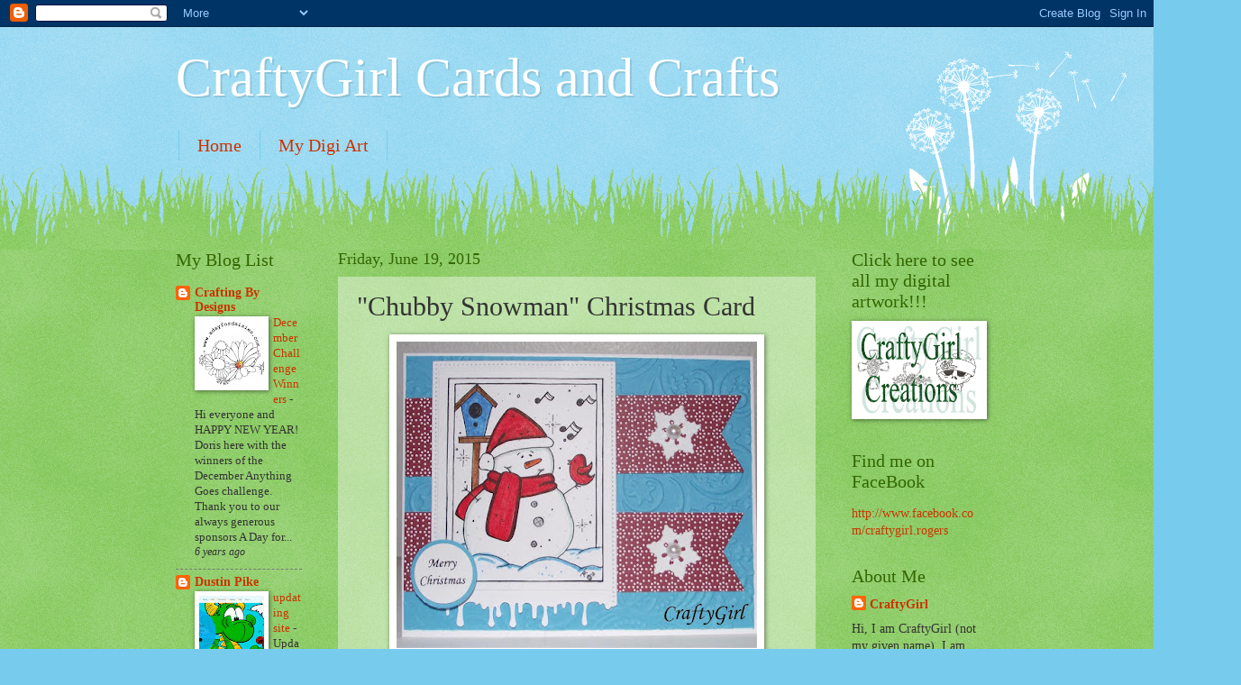

--- FILE ---
content_type: text/html; charset=UTF-8
request_url: https://craftygirlcardsandcrafts.blogspot.com/2015/06/chubby-snowman-christmas-card.html
body_size: 41011
content:
<!DOCTYPE html>
<html class='v2' dir='ltr' lang='en'>
<head>
<link href='https://www.blogger.com/static/v1/widgets/335934321-css_bundle_v2.css' rel='stylesheet' type='text/css'/>
<meta content='width=1100' name='viewport'/>
<meta content='text/html; charset=UTF-8' http-equiv='Content-Type'/>
<meta content='blogger' name='generator'/>
<link href='https://craftygirlcardsandcrafts.blogspot.com/favicon.ico' rel='icon' type='image/x-icon'/>
<link href='http://craftygirlcardsandcrafts.blogspot.com/2015/06/chubby-snowman-christmas-card.html' rel='canonical'/>
<link rel="alternate" type="application/atom+xml" title="CraftyGirl Cards and Crafts - Atom" href="https://craftygirlcardsandcrafts.blogspot.com/feeds/posts/default" />
<link rel="alternate" type="application/rss+xml" title="CraftyGirl Cards and Crafts - RSS" href="https://craftygirlcardsandcrafts.blogspot.com/feeds/posts/default?alt=rss" />
<link rel="service.post" type="application/atom+xml" title="CraftyGirl Cards and Crafts - Atom" href="https://www.blogger.com/feeds/8555517187621687879/posts/default" />

<link rel="alternate" type="application/atom+xml" title="CraftyGirl Cards and Crafts - Atom" href="https://craftygirlcardsandcrafts.blogspot.com/feeds/3064263620136607565/comments/default" />
<!--Can't find substitution for tag [blog.ieCssRetrofitLinks]-->
<link href='https://blogger.googleusercontent.com/img/b/R29vZ2xl/AVvXsEj8OqqWAoK6ixCQF0VBLdo-LtOCpaDti_qr48FLKMf2rpFjbb-diEtzHe17Dv3ZnX-31aQVn4V0VzKuy7zjWW8H2NdMmP_-Wb-O20ESqKV_a-_VInOM47q3dbL7aklXf07-HyIUWLEmcIlb/s400/DSCF9072+%2528Medium%2529.JPG' rel='image_src'/>
<meta content='http://craftygirlcardsandcrafts.blogspot.com/2015/06/chubby-snowman-christmas-card.html' property='og:url'/>
<meta content='&quot;Chubby Snowman&quot; Christmas Card  ' property='og:title'/>
<meta content='    The Stamping Boutique is sponsoring at Crafty Hazelnuts Christmas Challenge blog http://craftyhazelnutschristmaschallenge.blogspot.com/2...' property='og:description'/>
<meta content='https://blogger.googleusercontent.com/img/b/R29vZ2xl/AVvXsEj8OqqWAoK6ixCQF0VBLdo-LtOCpaDti_qr48FLKMf2rpFjbb-diEtzHe17Dv3ZnX-31aQVn4V0VzKuy7zjWW8H2NdMmP_-Wb-O20ESqKV_a-_VInOM47q3dbL7aklXf07-HyIUWLEmcIlb/w1200-h630-p-k-no-nu/DSCF9072+%2528Medium%2529.JPG' property='og:image'/>
<title>CraftyGirl Cards and Crafts: "Chubby Snowman" Christmas Card  </title>
<style id='page-skin-1' type='text/css'><!--
/*
-----------------------------------------------
Blogger Template Style
Name:     Watermark
Designer: Blogger
URL:      www.blogger.com
----------------------------------------------- */
/* Use this with templates/1ktemplate-*.html */
/* Content
----------------------------------------------- */
body {
font: normal normal 15px Georgia, Utopia, 'Palatino Linotype', Palatino, serif;
color: #333333;
background: #77ccee url(//www.blogblog.com/1kt/watermark/body_background_flower.png) repeat scroll top left;
}
html body .content-outer {
min-width: 0;
max-width: 100%;
width: 100%;
}
.content-outer {
font-size: 92%;
}
a:link {
text-decoration:none;
color: #cc3300;
}
a:visited {
text-decoration:none;
color: #993322;
}
a:hover {
text-decoration:underline;
color: #ff3300;
}
.body-fauxcolumns .cap-top {
margin-top: 30px;
background: transparent none no-repeat scroll top left;
height: 0;
}
.content-inner {
padding: 0;
}
/* Header
----------------------------------------------- */
.header-inner .Header .titlewrapper,
.header-inner .Header .descriptionwrapper {
padding-left: 20px;
padding-right: 20px;
}
.Header h1 {
font: normal normal 60px Georgia, Utopia, 'Palatino Linotype', Palatino, serif;
color: #ffffff;
text-shadow: 2px 2px rgba(0, 0, 0, .1);
}
.Header h1 a {
color: #ffffff;
}
.Header .description {
font-size: 140%;
color: #5588aa;
}
/* Tabs
----------------------------------------------- */
.tabs-inner .section {
margin: 0 20px;
}
.tabs-inner .PageList, .tabs-inner .LinkList, .tabs-inner .Labels {
margin-left: -11px;
margin-right: -11px;
background-color: transparent;
border-top: 0 solid #ffffff;
border-bottom: 0 solid #ffffff;
-moz-box-shadow: 0 0 0 rgba(0, 0, 0, .3);
-webkit-box-shadow: 0 0 0 rgba(0, 0, 0, .3);
-goog-ms-box-shadow: 0 0 0 rgba(0, 0, 0, .3);
box-shadow: 0 0 0 rgba(0, 0, 0, .3);
}
.tabs-inner .PageList .widget-content,
.tabs-inner .LinkList .widget-content,
.tabs-inner .Labels .widget-content {
margin: -3px -11px;
background: transparent none  no-repeat scroll right;
}
.tabs-inner .widget ul {
padding: 2px 25px;
max-height: 34px;
background: transparent none no-repeat scroll left;
}
.tabs-inner .widget li {
border: none;
}
.tabs-inner .widget li a {
display: inline-block;
padding: .25em 1em;
font: normal normal 20px Georgia, Utopia, 'Palatino Linotype', Palatino, serif;
color: #cc3300;
border-right: 1px solid #77ccee;
}
.tabs-inner .widget li:first-child a {
border-left: 1px solid #77ccee;
}
.tabs-inner .widget li.selected a, .tabs-inner .widget li a:hover {
color: #000000;
}
/* Headings
----------------------------------------------- */
h2 {
font: normal normal 20px Georgia, Utopia, 'Palatino Linotype', Palatino, serif;
color: #336600;
margin: 0 0 .5em;
}
h2.date-header {
font: normal normal 18px Georgia, Utopia, 'Palatino Linotype', Palatino, serif;
color: #336600;
}
/* Main
----------------------------------------------- */
.main-inner .column-center-inner,
.main-inner .column-left-inner,
.main-inner .column-right-inner {
padding: 0 5px;
}
.main-outer {
margin-top: 100px;
background: #66bb33 url(//www.blogblog.com/1kt/watermark/body_background_flower.png) repeat scroll top center;
}
.main-inner {
padding-top: 0;
}
.main-cap-top {
position: relative;
}
.main-cap-top .cap-right {
position: absolute;
height: 100px;
width: 100%;
bottom: 0;
background: transparent url(//www.blogblog.com/1kt/watermark/main_cap_flower.png) repeat-x scroll bottom center;
}
.main-cap-top .cap-left {
position: absolute;
height: 245px;
width: 280px;
right: 0;
bottom: 0;
background: transparent url(//www.blogblog.com/1kt/watermark/main_overlay_flower.png) no-repeat scroll bottom left;
}
/* Posts
----------------------------------------------- */
.post-outer {
padding: 15px 20px;
margin: 0 0 25px;
background: transparent url(https://resources.blogblog.com/blogblog/data/1kt/watermark/post_background_birds.png) repeat scroll top left;
_background-image: none;
border: dotted 1px transparent;
-moz-box-shadow: 0 0 0 rgba(0, 0, 0, .1);
-webkit-box-shadow: 0 0 0 rgba(0, 0, 0, .1);
-goog-ms-box-shadow: 0 0 0 rgba(0, 0, 0, .1);
box-shadow: 0 0 0 rgba(0, 0, 0, .1);
}
h3.post-title {
font: normal normal 30px Georgia, Utopia, 'Palatino Linotype', Palatino, serif;
margin: 0;
}
.comments h4 {
font: normal normal 30px Georgia, Utopia, 'Palatino Linotype', Palatino, serif;
margin: 1em 0 0;
}
.post-body {
font-size: 105%;
line-height: 1.5;
position: relative;
}
.post-header {
margin: 0 0 1em;
color: #997755;
}
.post-footer {
margin: 10px 0 0;
padding: 10px 0 0;
color: #997755;
border-top: dashed 1px #777777;
}
#blog-pager {
font-size: 140%
}
#comments .comment-author {
padding-top: 1.5em;
border-top: dashed 1px #777777;
background-position: 0 1.5em;
}
#comments .comment-author:first-child {
padding-top: 0;
border-top: none;
}
.avatar-image-container {
margin: .2em 0 0;
}
/* Comments
----------------------------------------------- */
.comments .comments-content .icon.blog-author {
background-repeat: no-repeat;
background-image: url([data-uri]);
}
.comments .comments-content .loadmore a {
border-top: 1px solid #777777;
border-bottom: 1px solid #777777;
}
.comments .continue {
border-top: 2px solid #777777;
}
/* Widgets
----------------------------------------------- */
.widget ul, .widget #ArchiveList ul.flat {
padding: 0;
list-style: none;
}
.widget ul li, .widget #ArchiveList ul.flat li {
padding: .35em 0;
text-indent: 0;
border-top: dashed 1px #777777;
}
.widget ul li:first-child, .widget #ArchiveList ul.flat li:first-child {
border-top: none;
}
.widget .post-body ul {
list-style: disc;
}
.widget .post-body ul li {
border: none;
}
.widget .zippy {
color: #777777;
}
.post-body img, .post-body .tr-caption-container, .Profile img, .Image img,
.BlogList .item-thumbnail img {
padding: 5px;
background: #fff;
-moz-box-shadow: 1px 1px 5px rgba(0, 0, 0, .5);
-webkit-box-shadow: 1px 1px 5px rgba(0, 0, 0, .5);
-goog-ms-box-shadow: 1px 1px 5px rgba(0, 0, 0, .5);
box-shadow: 1px 1px 5px rgba(0, 0, 0, .5);
}
.post-body img, .post-body .tr-caption-container {
padding: 8px;
}
.post-body .tr-caption-container {
color: #333333;
}
.post-body .tr-caption-container img {
padding: 0;
background: transparent;
border: none;
-moz-box-shadow: 0 0 0 rgba(0, 0, 0, .1);
-webkit-box-shadow: 0 0 0 rgba(0, 0, 0, .1);
-goog-ms-box-shadow: 0 0 0 rgba(0, 0, 0, .1);
box-shadow: 0 0 0 rgba(0, 0, 0, .1);
}
/* Footer
----------------------------------------------- */
.footer-outer {
color:#ffffff;
background: #331100 url(https://resources.blogblog.com/blogblog/data/1kt/watermark/body_background_navigator.png) repeat scroll top left;
}
.footer-outer a {
color: #ffdd99;
}
.footer-outer a:visited {
color: #eecc77;
}
.footer-outer a:hover {
color: #ffffcc;
}
.footer-outer .widget h2 {
color: #ffffff;
}
/* Mobile
----------------------------------------------- */
body.mobile  {
background-size: 100% auto;
}
.mobile .body-fauxcolumn-outer {
background: transparent none repeat scroll top left;
}
html .mobile .mobile-date-outer {
border-bottom: none;
background: transparent url(https://resources.blogblog.com/blogblog/data/1kt/watermark/post_background_birds.png) repeat scroll top left;
_background-image: none;
margin-bottom: 10px;
}
.mobile .main-inner .date-outer {
padding: 0;
}
.mobile .main-inner .date-header {
margin: 10px;
}
.mobile .main-cap-top {
z-index: -1;
}
.mobile .content-outer {
font-size: 100%;
}
.mobile .post-outer {
padding: 10px;
}
.mobile .main-cap-top .cap-left {
background: transparent none no-repeat scroll bottom left;
}
.mobile .body-fauxcolumns .cap-top {
margin: 0;
}
.mobile-link-button {
background: transparent url(https://resources.blogblog.com/blogblog/data/1kt/watermark/post_background_birds.png) repeat scroll top left;
}
.mobile-link-button a:link, .mobile-link-button a:visited {
color: #cc3300;
}
.mobile-index-date .date-header {
color: #336600;
}
.mobile-index-contents {
color: #333333;
}
.mobile .tabs-inner .section {
margin: 0;
}
.mobile .tabs-inner .PageList {
margin-left: 0;
margin-right: 0;
}
.mobile .tabs-inner .PageList .widget-content {
margin: 0;
color: #000000;
background: transparent url(https://resources.blogblog.com/blogblog/data/1kt/watermark/post_background_birds.png) repeat scroll top left;
}
.mobile .tabs-inner .PageList .widget-content .pagelist-arrow {
border-left: 1px solid #77ccee;
}

--></style>
<style id='template-skin-1' type='text/css'><!--
body {
min-width: 930px;
}
.content-outer, .content-fauxcolumn-outer, .region-inner {
min-width: 930px;
max-width: 930px;
_width: 930px;
}
.main-inner .columns {
padding-left: 180px;
padding-right: 180px;
}
.main-inner .fauxcolumn-center-outer {
left: 180px;
right: 180px;
/* IE6 does not respect left and right together */
_width: expression(this.parentNode.offsetWidth -
parseInt("180px") -
parseInt("180px") + 'px');
}
.main-inner .fauxcolumn-left-outer {
width: 180px;
}
.main-inner .fauxcolumn-right-outer {
width: 180px;
}
.main-inner .column-left-outer {
width: 180px;
right: 100%;
margin-left: -180px;
}
.main-inner .column-right-outer {
width: 180px;
margin-right: -180px;
}
#layout {
min-width: 0;
}
#layout .content-outer {
min-width: 0;
width: 800px;
}
#layout .region-inner {
min-width: 0;
width: auto;
}
body#layout div.add_widget {
padding: 8px;
}
body#layout div.add_widget a {
margin-left: 32px;
}
--></style>
<link href='https://www.blogger.com/dyn-css/authorization.css?targetBlogID=8555517187621687879&amp;zx=2cd51a1b-c915-4e17-ac30-797036de1a1c' media='none' onload='if(media!=&#39;all&#39;)media=&#39;all&#39;' rel='stylesheet'/><noscript><link href='https://www.blogger.com/dyn-css/authorization.css?targetBlogID=8555517187621687879&amp;zx=2cd51a1b-c915-4e17-ac30-797036de1a1c' rel='stylesheet'/></noscript>
<meta name='google-adsense-platform-account' content='ca-host-pub-1556223355139109'/>
<meta name='google-adsense-platform-domain' content='blogspot.com'/>

</head>
<body class='loading variant-flower'>
<div class='navbar section' id='navbar' name='Navbar'><div class='widget Navbar' data-version='1' id='Navbar1'><script type="text/javascript">
    function setAttributeOnload(object, attribute, val) {
      if(window.addEventListener) {
        window.addEventListener('load',
          function(){ object[attribute] = val; }, false);
      } else {
        window.attachEvent('onload', function(){ object[attribute] = val; });
      }
    }
  </script>
<div id="navbar-iframe-container"></div>
<script type="text/javascript" src="https://apis.google.com/js/platform.js"></script>
<script type="text/javascript">
      gapi.load("gapi.iframes:gapi.iframes.style.bubble", function() {
        if (gapi.iframes && gapi.iframes.getContext) {
          gapi.iframes.getContext().openChild({
              url: 'https://www.blogger.com/navbar/8555517187621687879?po\x3d3064263620136607565\x26origin\x3dhttps://craftygirlcardsandcrafts.blogspot.com',
              where: document.getElementById("navbar-iframe-container"),
              id: "navbar-iframe"
          });
        }
      });
    </script><script type="text/javascript">
(function() {
var script = document.createElement('script');
script.type = 'text/javascript';
script.src = '//pagead2.googlesyndication.com/pagead/js/google_top_exp.js';
var head = document.getElementsByTagName('head')[0];
if (head) {
head.appendChild(script);
}})();
</script>
</div></div>
<div class='body-fauxcolumns'>
<div class='fauxcolumn-outer body-fauxcolumn-outer'>
<div class='cap-top'>
<div class='cap-left'></div>
<div class='cap-right'></div>
</div>
<div class='fauxborder-left'>
<div class='fauxborder-right'></div>
<div class='fauxcolumn-inner'>
</div>
</div>
<div class='cap-bottom'>
<div class='cap-left'></div>
<div class='cap-right'></div>
</div>
</div>
</div>
<div class='content'>
<div class='content-fauxcolumns'>
<div class='fauxcolumn-outer content-fauxcolumn-outer'>
<div class='cap-top'>
<div class='cap-left'></div>
<div class='cap-right'></div>
</div>
<div class='fauxborder-left'>
<div class='fauxborder-right'></div>
<div class='fauxcolumn-inner'>
</div>
</div>
<div class='cap-bottom'>
<div class='cap-left'></div>
<div class='cap-right'></div>
</div>
</div>
</div>
<div class='content-outer'>
<div class='content-cap-top cap-top'>
<div class='cap-left'></div>
<div class='cap-right'></div>
</div>
<div class='fauxborder-left content-fauxborder-left'>
<div class='fauxborder-right content-fauxborder-right'></div>
<div class='content-inner'>
<header>
<div class='header-outer'>
<div class='header-cap-top cap-top'>
<div class='cap-left'></div>
<div class='cap-right'></div>
</div>
<div class='fauxborder-left header-fauxborder-left'>
<div class='fauxborder-right header-fauxborder-right'></div>
<div class='region-inner header-inner'>
<div class='header section' id='header' name='Header'><div class='widget Header' data-version='1' id='Header1'>
<div id='header-inner'>
<div class='titlewrapper'>
<h1 class='title'>
<a href='https://craftygirlcardsandcrafts.blogspot.com/'>
CraftyGirl Cards and Crafts
</a>
</h1>
</div>
<div class='descriptionwrapper'>
<p class='description'><span>
</span></p>
</div>
</div>
</div></div>
</div>
</div>
<div class='header-cap-bottom cap-bottom'>
<div class='cap-left'></div>
<div class='cap-right'></div>
</div>
</div>
</header>
<div class='tabs-outer'>
<div class='tabs-cap-top cap-top'>
<div class='cap-left'></div>
<div class='cap-right'></div>
</div>
<div class='fauxborder-left tabs-fauxborder-left'>
<div class='fauxborder-right tabs-fauxborder-right'></div>
<div class='region-inner tabs-inner'>
<div class='tabs section' id='crosscol' name='Cross-Column'><div class='widget PageList' data-version='1' id='PageList1'>
<h2>My Digi Art</h2>
<div class='widget-content'>
<ul>
<li>
<a href='https://craftygirlcardsandcrafts.blogspot.com/'>Home</a>
</li>
<li>
<a href='https://craftygirlcardsandcrafts.blogspot.com/p/new-art.html'>My Digi Art</a>
</li>
</ul>
<div class='clear'></div>
</div>
</div></div>
<div class='tabs no-items section' id='crosscol-overflow' name='Cross-Column 2'></div>
</div>
</div>
<div class='tabs-cap-bottom cap-bottom'>
<div class='cap-left'></div>
<div class='cap-right'></div>
</div>
</div>
<div class='main-outer'>
<div class='main-cap-top cap-top'>
<div class='cap-left'></div>
<div class='cap-right'></div>
</div>
<div class='fauxborder-left main-fauxborder-left'>
<div class='fauxborder-right main-fauxborder-right'></div>
<div class='region-inner main-inner'>
<div class='columns fauxcolumns'>
<div class='fauxcolumn-outer fauxcolumn-center-outer'>
<div class='cap-top'>
<div class='cap-left'></div>
<div class='cap-right'></div>
</div>
<div class='fauxborder-left'>
<div class='fauxborder-right'></div>
<div class='fauxcolumn-inner'>
</div>
</div>
<div class='cap-bottom'>
<div class='cap-left'></div>
<div class='cap-right'></div>
</div>
</div>
<div class='fauxcolumn-outer fauxcolumn-left-outer'>
<div class='cap-top'>
<div class='cap-left'></div>
<div class='cap-right'></div>
</div>
<div class='fauxborder-left'>
<div class='fauxborder-right'></div>
<div class='fauxcolumn-inner'>
</div>
</div>
<div class='cap-bottom'>
<div class='cap-left'></div>
<div class='cap-right'></div>
</div>
</div>
<div class='fauxcolumn-outer fauxcolumn-right-outer'>
<div class='cap-top'>
<div class='cap-left'></div>
<div class='cap-right'></div>
</div>
<div class='fauxborder-left'>
<div class='fauxborder-right'></div>
<div class='fauxcolumn-inner'>
</div>
</div>
<div class='cap-bottom'>
<div class='cap-left'></div>
<div class='cap-right'></div>
</div>
</div>
<!-- corrects IE6 width calculation -->
<div class='columns-inner'>
<div class='column-center-outer'>
<div class='column-center-inner'>
<div class='main section' id='main' name='Main'><div class='widget Blog' data-version='1' id='Blog1'>
<div class='blog-posts hfeed'>

          <div class="date-outer">
        
<h2 class='date-header'><span>Friday, June 19, 2015</span></h2>

          <div class="date-posts">
        
<div class='post-outer'>
<div class='post hentry uncustomized-post-template' itemprop='blogPost' itemscope='itemscope' itemtype='http://schema.org/BlogPosting'>
<meta content='https://blogger.googleusercontent.com/img/b/R29vZ2xl/AVvXsEj8OqqWAoK6ixCQF0VBLdo-LtOCpaDti_qr48FLKMf2rpFjbb-diEtzHe17Dv3ZnX-31aQVn4V0VzKuy7zjWW8H2NdMmP_-Wb-O20ESqKV_a-_VInOM47q3dbL7aklXf07-HyIUWLEmcIlb/s400/DSCF9072+%2528Medium%2529.JPG' itemprop='image_url'/>
<meta content='8555517187621687879' itemprop='blogId'/>
<meta content='3064263620136607565' itemprop='postId'/>
<a name='3064263620136607565'></a>
<h3 class='post-title entry-title' itemprop='name'>
"Chubby Snowman" Christmas Card  
</h3>
<div class='post-header'>
<div class='post-header-line-1'></div>
</div>
<div class='post-body entry-content' id='post-body-3064263620136607565' itemprop='description articleBody'>
<div class="separator" style="clear: both; text-align: center;">
<a href="https://blogger.googleusercontent.com/img/b/R29vZ2xl/AVvXsEj8OqqWAoK6ixCQF0VBLdo-LtOCpaDti_qr48FLKMf2rpFjbb-diEtzHe17Dv3ZnX-31aQVn4V0VzKuy7zjWW8H2NdMmP_-Wb-O20ESqKV_a-_VInOM47q3dbL7aklXf07-HyIUWLEmcIlb/s1600/DSCF9072+%2528Medium%2529.JPG" imageanchor="1" style="margin-left: 1em; margin-right: 1em;"><img border="0" height="340" src="https://blogger.googleusercontent.com/img/b/R29vZ2xl/AVvXsEj8OqqWAoK6ixCQF0VBLdo-LtOCpaDti_qr48FLKMf2rpFjbb-diEtzHe17Dv3ZnX-31aQVn4V0VzKuy7zjWW8H2NdMmP_-Wb-O20ESqKV_a-_VInOM47q3dbL7aklXf07-HyIUWLEmcIlb/s400/DSCF9072+%2528Medium%2529.JPG" width="400" /></a></div>
<div style="tab-stops: 221.85pt; text-align: justify;">
<br /></div>
<span style="font-family: &quot;Cambria&quot;,&quot;serif&quot;; font-size: 14.0pt; mso-ascii-theme-font: major-latin; mso-hansi-theme-font: major-latin;">The Stamping
Boutique is sponsoring at Crafty Hazelnuts Christmas Challenge blog <a href="http://craftyhazelnutschristmaschallenge.blogspot.com/2015/06/chnc-challenge-233-snow-in-june.html">http://craftyhazelnutschristmaschallenge.blogspot.com/2015/06/chnc-challenge-233-snow-in-june.html</a>&nbsp; and Glitter n Sparkle Challenge blog <a href="http://glitternsparklechallengeblog.blogspot.co.uk/2015/06/challenge-141.html">http://glitternsparklechallengeblog.blogspot.co.uk/2015/06/challenge-141.html</a>&nbsp; &nbsp;.&nbsp; Come join in and maybe you will win a couple
of wonderful stamps at The Stamping Boutique at:&nbsp; </span><a href="http://thestampingboutique.com/"><span style="font-family: &quot;Cambria&quot;,&quot;serif&quot;; font-size: 14.0pt; mso-ascii-theme-font: major-latin; mso-hansi-theme-font: major-latin;">http://thestampingboutique.com/</span></a><span style="font-family: &quot;Cambria&quot;,&quot;serif&quot;; font-size: 14.0pt; mso-ascii-theme-font: major-latin; mso-hansi-theme-font: major-latin;"><o:p></o:p></span><br />
<br />
<span style="font-family: &quot;Cambria&quot;,&quot;serif&quot;; font-size: 14.0pt; mso-ascii-theme-font: major-latin; mso-hansi-theme-font: major-latin;">Remember there
is a "Summer Fun " challenge.&nbsp; I
hope you join us at: </span><a href="http://deliciousdoodleschallenge.blogspot.com/2014/04/challenge-82-all-seasons-in-one-day.html"></a><span style="font-family: &quot;Cambria&quot;,&quot;serif&quot;; font-size: 14.0pt; mso-ascii-theme-font: major-latin; mso-hansi-theme-font: major-latin;">&nbsp;</span><a href="http://thestampingboutiquechallengeblog.blogspot.com/"><span style="font-family: &quot;Cambria&quot;,&quot;serif&quot;; font-size: 14.0pt; mso-ascii-theme-font: major-latin; mso-hansi-theme-font: major-latin;">http://thestampingboutiquechallengeblog.blogspot.com/</span></a><span style="font-family: &quot;Cambria&quot;,&quot;serif&quot;; font-size: 14.0pt; mso-ascii-theme-font: major-latin; mso-hansi-theme-font: major-latin;">&nbsp;&nbsp;
&nbsp;<o:p></o:p></span><br />
<br />
<span style="font-family: &quot;Cambria&quot;,&quot;serif&quot;; font-size: 14.0pt; mso-ascii-theme-font: major-latin; mso-hansi-theme-font: major-latin;">Please stop
by the Design Team Member's Blogs and see their awesome projects and leave them
a bit of love. <o:p></o:p></span><br />
<br />
<span style="font-family: &quot;Cambria&quot;,&quot;serif&quot;; font-size: 14.0pt; mso-ascii-theme-font: major-latin; mso-hansi-theme-font: major-latin;">Don't forget
we are having challenges now on our Facebook page so come over and check it
out. <o:p></o:p></span><br />
<br />
<span style="font-family: &quot;Cambria&quot;,&quot;serif&quot;; font-size: 14.0pt; mso-ascii-theme-font: major-latin; mso-hansi-theme-font: major-latin;">I used in
this project:<o:p></o:p></span><br />
<span style="font-family: &quot;Cambria&quot;,&quot;serif&quot;; font-size: 14.0pt; mso-ascii-theme-font: major-latin; mso-hansi-theme-font: major-latin;">&nbsp;&nbsp;&nbsp;&nbsp;&nbsp;&nbsp;&nbsp;&nbsp;&nbsp;&nbsp;&nbsp;&nbsp;&nbsp;&nbsp;&nbsp;&nbsp;&nbsp;&nbsp;&nbsp;&nbsp;&nbsp;&nbsp;&nbsp;&nbsp;&nbsp;&nbsp;&nbsp;&nbsp;&nbsp; <o:p></o:p></span><br />
<span style="font-family: &quot;Cambria&quot;,&quot;serif&quot;; font-size: 14.0pt; mso-ascii-theme-font: major-latin; mso-hansi-theme-font: major-latin;">The Stamping Boutique - "Chubby
Snowman" <o:p></o:p></span><br />
<span style="font-family: &quot;Cambria&quot;,&quot;serif&quot;; font-size: 14.0pt; mso-ascii-theme-font: major-latin; mso-hansi-theme-font: major-latin;">EK Success - Circle Punches<o:p></o:p></span><br />
<span style="font-family: &quot;Cambria&quot;,&quot;serif&quot;; font-size: 14.0pt; mso-ascii-theme-font: major-latin; mso-hansi-theme-font: major-latin;">MS - Oogey Gooey Punch<o:p></o:p></span><br />
<span style="font-family: &quot;Cambria&quot;,&quot;serif&quot;; font-size: 14.0pt; mso-ascii-theme-font: major-latin; mso-hansi-theme-font: major-latin;">Embossabilities - Snowflake
Embossing Folder<o:p></o:p></span><br />
<span style="font-family: &quot;Cambria&quot;,&quot;serif&quot;; font-size: 14.0pt; mso-ascii-theme-font: major-latin; mso-hansi-theme-font: major-latin;">Die-namics - Rectangle Stitch Die<o:p></o:p></span><br />
<span style="font-family: &quot;Cambria&quot;,&quot;serif&quot;; font-size: 14.0pt; mso-ascii-theme-font: major-latin; mso-hansi-theme-font: major-latin;">Die-namics - Banner Die<o:p></o:p></span><br />
<span style="font-family: &quot;Cambria&quot;,&quot;serif&quot;; font-size: 14.0pt; mso-ascii-theme-font: major-latin; mso-hansi-theme-font: major-latin;">Marianne - Tiny Snowflake Die<o:p></o:p></span><br />
<span style="font-family: &quot;Cambria&quot;,&quot;serif&quot;; font-size: 14.0pt; mso-ascii-theme-font: major-latin; mso-hansi-theme-font: major-latin;">Queen &amp; Co. - Pearls<o:p></o:p></span><br />
<span style="font-family: &quot;Cambria&quot;,&quot;serif&quot;; font-size: 14.0pt; mso-ascii-theme-font: major-latin; mso-hansi-theme-font: major-latin;">American Crafts - DP<o:p></o:p></span><br />
<span style="font-family: &quot;Cambria&quot;,&quot;serif&quot;; font-size: 14.0pt; mso-ascii-theme-font: major-latin; mso-hansi-theme-font: major-latin;">Marvy - LePlume II<o:p></o:p></span><br />
<br />
<span style="font-family: &quot;Cambria&quot;,&quot;serif&quot;; font-size: 14.0pt; mso-ascii-theme-font: major-latin; mso-hansi-theme-font: major-latin;">I would like
to enter my project in the following challenges:<o:p></o:p></span><br />
<br />
<span style="font-family: &quot;Cambria&quot;,&quot;serif&quot;; font-size: 14.0pt; mso-ascii-theme-font: major-latin; mso-hansi-theme-font: major-latin;">Crafty
Hazelnuts - Christmas<o:p></o:p></span><br />
<span style="font-family: &quot;Cambria&quot;,&quot;serif&quot;; font-size: 14.0pt; mso-ascii-theme-font: major-latin; mso-hansi-theme-font: major-latin;"><a href="http://craftyhazelnutschristmaschallenge.blogspot.com/2015/06/chnc-challenge-233-snow-in-june.html">http://craftyhazelnutschristmaschallenge.blogspot.com/2015/06/chnc-challenge-233-snow-in-june.html</a><o:p></o:p></span><br />
<br />
<span style="font-family: &quot;Cambria&quot;,&quot;serif&quot;; font-size: 14.0pt; mso-ascii-theme-font: major-latin; mso-hansi-theme-font: major-latin;">Christmas
Card<o:p></o:p></span><br />
<span style="font-family: &quot;Cambria&quot;,&quot;serif&quot;; font-size: 14.0pt; mso-ascii-theme-font: major-latin; mso-hansi-theme-font: major-latin;"><a href="http://christmascardchallenges.blogspot.com/2015/06/christmas-card-challenges-28-anything.html">http://christmascardchallenges.blogspot.com/2015/06/christmas-card-challenges-28-anything.html</a><o:p></o:p></span><br />
<br />
<span style="font-family: &quot;Cambria&quot;,&quot;serif&quot;; font-size: 14.0pt; mso-ascii-theme-font: major-latin; mso-hansi-theme-font: major-latin;">The Ribbon
Girls<o:p></o:p></span><br />
<span style="font-family: &quot;Cambria&quot;,&quot;serif&quot;; font-size: 14.0pt; mso-ascii-theme-font: major-latin; mso-hansi-theme-font: major-latin;"><a href="http://www.ribbongirls.blogspot.co.uk/2015/06/june-anything-goes-with-image-challenge.html">http://www.ribbongirls.blogspot.co.uk/2015/06/june-anything-goes-with-image-challenge.html</a><o:p></o:p></span><br />
<br />
<span style="font-family: &quot;Cambria&quot;,&quot;serif&quot;; font-size: 14.0pt; mso-ascii-theme-font: major-latin; mso-hansi-theme-font: major-latin;">Glitter n
Sparkle<o:p></o:p></span><br />
<span style="font-family: &quot;Cambria&quot;,&quot;serif&quot;; font-size: 14.0pt; mso-ascii-theme-font: major-latin; mso-hansi-theme-font: major-latin;"><a href="http://glitternsparklechallengeblog.blogspot.co.uk/2015/06/challenge-141.html">http://glitternsparklechallengeblog.blogspot.co.uk/2015/06/challenge-141.html</a><o:p></o:p></span><br />
<br />
<span style="font-family: &quot;Cambria&quot;,&quot;serif&quot;; font-size: 14.0pt; mso-ascii-theme-font: major-latin; mso-hansi-theme-font: major-latin;">613 Avenue<o:p></o:p></span><br />
<span style="font-family: &quot;Cambria&quot;,&quot;serif&quot;; font-size: 14.0pt; mso-ascii-theme-font: major-latin; mso-hansi-theme-font: major-latin;"><a href="http://avenue613.blogspot.com/2015/06/challenge-128-anything-goes-woptional.html">http://avenue613.blogspot.com/2015/06/challenge-128-anything-goes-woptional.html</a><o:p></o:p></span><br />
<br />
<span style="font-family: &quot;Cambria&quot;,&quot;serif&quot;; font-size: 14.0pt; mso-ascii-theme-font: major-latin; mso-hansi-theme-font: major-latin;">Craft Your
Passion</span><span style="font-family: &quot;Cambria&quot;,&quot;serif&quot;; font-size: 14.0pt; mso-ascii-theme-font: major-latin; mso-hansi-theme-font: major-latin;"><o:p></o:p></span>

<br />
<span style="font-family: &quot;Cambria&quot;,&quot;serif&quot;; font-size: 14.0pt; mso-ascii-theme-font: major-latin; mso-hansi-theme-font: major-latin;"><a href="http://www.craftyourpassionchallenges.blogspot.com/2015/06/challenge-266-always-anything-goes.html">http://www.craftyourpassionchallenges.blogspot.com/2015/06/challenge-266-always-anything-goes.html</a><o:p></o:p></span><br />
<br />
<span style="font-family: &quot;Cambria&quot;,&quot;serif&quot;; font-size: 14.0pt; mso-ascii-theme-font: major-latin; mso-hansi-theme-font: major-latin;">Penny's <o:p></o:p></span><br />
<span style="font-family: &quot;Cambria&quot;,&quot;serif&quot;; font-size: 14.0pt; mso-ascii-theme-font: major-latin; mso-hansi-theme-font: major-latin;"><a href="http://pennyschallenges.blogspot.com/2015/06/welcome-to-pennys-challenge-232.html">http://pennyschallenges.blogspot.com/2015/06/welcome-to-pennys-challenge-232.html</a><o:p></o:p></span><br />
<br />
<span style="font-family: &quot;Cambria&quot;,&quot;serif&quot;; font-size: 14.0pt; mso-ascii-theme-font: major-latin; mso-hansi-theme-font: major-latin;">Everybody's
Art<o:p></o:p></span><br />
<span style="font-family: &quot;Cambria&quot;,&quot;serif&quot;; font-size: 14.0pt; mso-ascii-theme-font: major-latin; mso-hansi-theme-font: major-latin;"><a href="http://translate.google.com/translate?client=tmpg&amp;hl=en&amp;langpair=de%7Cen&amp;rurl=translate.google.com&amp;twu=1&amp;u=http://everybody-art-challenge.blogspot.com/">http://translate.google.com/translate?client=tmpg&amp;hl=en&amp;langpair=de%7Cen&amp;rurl=translate.google.com&amp;twu=1&amp;u=http://everybody-art-challenge.blogspot.com/</a><o:p></o:p></span><br />
<br />
<span style="font-family: &quot;Cambria&quot;,&quot;serif&quot;; font-size: 14.0pt; mso-ascii-theme-font: major-latin; mso-hansi-theme-font: major-latin;">Through The
Craft Room Door<o:p></o:p></span><br />
<span style="font-family: &quot;Cambria&quot;,&quot;serif&quot;; font-size: 14.0pt; mso-ascii-theme-font: major-latin; mso-hansi-theme-font: major-latin;"><a href="http://ttcrd.blogspot.com/2015/06/ttcrd-challenge-june-16-june-22.html">http://ttcrd.blogspot.com/2015/06/ttcrd-challenge-june-16-june-22.html</a><o:p></o:p></span><br />
<br />
<span style="font-family: &quot;Cambria&quot;,&quot;serif&quot;; font-size: 14.0pt; mso-ascii-theme-font: major-latin; mso-hansi-theme-font: major-latin;">Crafty Gals
Corner<o:p></o:p></span><br />
<span style="font-family: &quot;Cambria&quot;,&quot;serif&quot;; font-size: 14.0pt; mso-ascii-theme-font: major-latin; mso-hansi-theme-font: major-latin;"><a href="http://craftygalscornerchallenges.blogspot.co.uk/2015/06/challenge-24-red-white-blue.html">http://craftygalscornerchallenges.blogspot.co.uk/2015/06/challenge-24-red-white-blue.html</a><o:p></o:p></span><br />
<br />
<span style="font-family: &quot;Cambria&quot;,&quot;serif&quot;; font-size: 14.0pt; mso-ascii-theme-font: major-latin; mso-hansi-theme-font: major-latin;">ABC
Christmas - Song - "Frosty The Snowman"<o:p></o:p></span><br />
<span style="font-family: &quot;Cambria&quot;,&quot;serif&quot;; font-size: 14.0pt; mso-ascii-theme-font: major-latin; mso-hansi-theme-font: major-latin;"><a href="http://abcchristmaschallenge.blogspot.com/">http://abcchristmaschallenge.blogspot.com/</a><o:p></o:p></span><br />
<br />
<span style="font-family: &quot;Cambria&quot;,&quot;serif&quot;; font-size: 14.0pt; mso-ascii-theme-font: major-latin; mso-hansi-theme-font: major-latin;">The Paper
Shelter<o:p></o:p></span><br />
<span style="font-family: &quot;Cambria&quot;,&quot;serif&quot;; font-size: 14.0pt; mso-ascii-theme-font: major-latin; mso-hansi-theme-font: major-latin;"><a href="http://thepapershelter.blogspot.com/2015/06/challenge-208-make-it-digital.html">http://thepapershelter.blogspot.com/2015/06/challenge-208-make-it-digital.html</a><o:p></o:p></span><br />
<br />
<span style="font-family: &quot;Cambria&quot;,&quot;serif&quot;; font-size: 14.0pt; mso-ascii-theme-font: major-latin; mso-hansi-theme-font: major-latin;">Chocolate,
Coffee &amp; Cards<o:p></o:p></span><br />
<span style="font-family: &quot;Cambria&quot;,&quot;serif&quot;; font-size: 14.0pt; mso-ascii-theme-font: major-latin; mso-hansi-theme-font: major-latin;"><a href="http://chocolatecoffeecards.blogspot.com/2015/06/challenge-93-use-pearls.html">http://chocolatecoffeecards.blogspot.com/2015/06/challenge-93-use-pearls.html</a><o:p></o:p></span><br />
<br />
<span style="font-family: &quot;Cambria&quot;,&quot;serif&quot;; font-size: 14.0pt; mso-ascii-theme-font: major-latin; mso-hansi-theme-font: major-latin;">Love To
Scrap<o:p></o:p></span><br />
<span style="font-family: &quot;Cambria&quot;,&quot;serif&quot;; font-size: 14.0pt; mso-ascii-theme-font: major-latin; mso-hansi-theme-font: major-latin;"><a href="http://lovetoscrapchallengeblog.blogspot.co.uk/2015/06/ltscb-56-anything-goes.html">http://lovetoscrapchallengeblog.blogspot.co.uk/2015/06/ltscb-56-anything-goes.html</a><o:p></o:p></span><br />
<br />
<span style="font-family: &quot;Cambria&quot;,&quot;serif&quot;; font-size: 14.0pt; mso-ascii-theme-font: major-latin; mso-hansi-theme-font: major-latin;">Crafty
Hazelnuts Patterned Paper<o:p></o:p></span><br />
<span style="font-family: &quot;Cambria&quot;,&quot;serif&quot;; font-size: 14.0pt; mso-ascii-theme-font: major-latin; mso-hansi-theme-font: major-latin;"><a href="http://craftyhazelnutspatternedpaper.blogspot.com/2015/06/craftyhazelnuts-patterned-paper-june.html">http://craftyhazelnutspatternedpaper.blogspot.com/2015/06/craftyhazelnuts-patterned-paper-june.html</a><o:p></o:p></span><br />
<br />
<span style="font-family: &quot;Cambria&quot;,&quot;serif&quot;; font-size: 14.0pt; mso-ascii-theme-font: major-latin; mso-hansi-theme-font: major-latin;">Crafty
Hazelnuts Xtra Christmas<o:p></o:p></span><br />
<span style="font-family: &quot;Cambria&quot;,&quot;serif&quot;; font-size: 14.0pt; mso-ascii-theme-font: major-latin; mso-hansi-theme-font: major-latin;"><a href="http://craftyhazelnutschristmaschallenge2.blogspot.com/2015/06/chnc-challenge-extra-for-june-2015.html">http://craftyhazelnutschristmaschallenge2.blogspot.com/2015/06/chnc-challenge-extra-for-june-2015.html</a><o:p></o:p></span><br />
<br />
<div align="center" style="tab-stops: 221.85pt; text-align: center;">
<a href="http://www.ladyanneschallenges.com/stamp-challenge.html"></a><a href="http://www.ladyanneschallenges.com/stamp-challenge.html"></a><span style="font-family: &quot;Cambria&quot;,&quot;serif&quot;; font-size: 14.0pt; mso-ascii-theme-font: major-latin; mso-hansi-theme-font: major-latin;">Have a blessed day!<o:p></o:p></span></div>
<div align="center" style="tab-stops: 221.85pt; text-align: center;">
<span style="font-family: &quot;Cambria&quot;,&quot;serif&quot;; font-size: 14.0pt; mso-ascii-theme-font: major-latin; mso-hansi-theme-font: major-latin;">Thanks for stopping by, <o:p></o:p></span></div>
<div align="center" style="tab-stops: 221.85pt; text-align: center;">
<span style="font-family: &quot;Cambria&quot;,&quot;serif&quot;; font-size: 14.0pt; mso-ascii-theme-font: major-latin; mso-hansi-theme-font: major-latin;">don&#8217;t forget to leave a comment.<o:p></o:p></span></div>
<br />
<div align="center" style="tab-stops: 221.85pt; text-align: center;">
<span style="font-family: &quot;Cambria&quot;,&quot;serif&quot;; font-size: 14.0pt; mso-ascii-theme-font: major-latin; mso-hansi-theme-font: major-latin;">TTFN,<o:p></o:p></span></div>
<div align="center" style="tab-stops: 221.85pt; text-align: center;">
<span style="font-family: &quot;Cambria&quot;,&quot;serif&quot;; font-size: 14.0pt; mso-ascii-theme-font: major-latin; mso-hansi-theme-font: major-latin;">CraftyGirl<o:p></o:p></span></div>
<br />
<br />
<br />
<div align="center" style="tab-stops: 221.85pt; text-align: center;">
<br /></div>
<div style='clear: both;'></div>
</div>
<div class='post-footer'>
<div class='post-footer-line post-footer-line-1'>
<span class='post-author vcard'>
Posted by
<span class='fn' itemprop='author' itemscope='itemscope' itemtype='http://schema.org/Person'>
<meta content='https://www.blogger.com/profile/01906466717973833776' itemprop='url'/>
<a class='g-profile' href='https://www.blogger.com/profile/01906466717973833776' rel='author' title='author profile'>
<span itemprop='name'>CraftyGirl</span>
</a>
</span>
</span>
<span class='post-timestamp'>
at
<meta content='http://craftygirlcardsandcrafts.blogspot.com/2015/06/chubby-snowman-christmas-card.html' itemprop='url'/>
<a class='timestamp-link' href='https://craftygirlcardsandcrafts.blogspot.com/2015/06/chubby-snowman-christmas-card.html' rel='bookmark' title='permanent link'><abbr class='published' itemprop='datePublished' title='2015-06-19T09:35:00-04:00'>9:35&#8239;AM</abbr></a>
</span>
<span class='post-comment-link'>
</span>
<span class='post-icons'>
<span class='item-control blog-admin pid-1281872765'>
<a href='https://www.blogger.com/post-edit.g?blogID=8555517187621687879&postID=3064263620136607565&from=pencil' title='Edit Post'>
<img alt='' class='icon-action' height='18' src='https://resources.blogblog.com/img/icon18_edit_allbkg.gif' width='18'/>
</a>
</span>
</span>
<div class='post-share-buttons goog-inline-block'>
<a class='goog-inline-block share-button sb-email' href='https://www.blogger.com/share-post.g?blogID=8555517187621687879&postID=3064263620136607565&target=email' target='_blank' title='Email This'><span class='share-button-link-text'>Email This</span></a><a class='goog-inline-block share-button sb-blog' href='https://www.blogger.com/share-post.g?blogID=8555517187621687879&postID=3064263620136607565&target=blog' onclick='window.open(this.href, "_blank", "height=270,width=475"); return false;' target='_blank' title='BlogThis!'><span class='share-button-link-text'>BlogThis!</span></a><a class='goog-inline-block share-button sb-twitter' href='https://www.blogger.com/share-post.g?blogID=8555517187621687879&postID=3064263620136607565&target=twitter' target='_blank' title='Share to X'><span class='share-button-link-text'>Share to X</span></a><a class='goog-inline-block share-button sb-facebook' href='https://www.blogger.com/share-post.g?blogID=8555517187621687879&postID=3064263620136607565&target=facebook' onclick='window.open(this.href, "_blank", "height=430,width=640"); return false;' target='_blank' title='Share to Facebook'><span class='share-button-link-text'>Share to Facebook</span></a><a class='goog-inline-block share-button sb-pinterest' href='https://www.blogger.com/share-post.g?blogID=8555517187621687879&postID=3064263620136607565&target=pinterest' target='_blank' title='Share to Pinterest'><span class='share-button-link-text'>Share to Pinterest</span></a>
</div>
</div>
<div class='post-footer-line post-footer-line-2'>
<span class='post-labels'>
</span>
</div>
<div class='post-footer-line post-footer-line-3'>
<span class='post-location'>
</span>
</div>
</div>
</div>
<div class='comments' id='comments'>
<a name='comments'></a>
<h4>14 comments:</h4>
<div class='comments-content'>
<script async='async' src='' type='text/javascript'></script>
<script type='text/javascript'>
    (function() {
      var items = null;
      var msgs = null;
      var config = {};

// <![CDATA[
      var cursor = null;
      if (items && items.length > 0) {
        cursor = parseInt(items[items.length - 1].timestamp) + 1;
      }

      var bodyFromEntry = function(entry) {
        var text = (entry &&
                    ((entry.content && entry.content.$t) ||
                     (entry.summary && entry.summary.$t))) ||
            '';
        if (entry && entry.gd$extendedProperty) {
          for (var k in entry.gd$extendedProperty) {
            if (entry.gd$extendedProperty[k].name == 'blogger.contentRemoved') {
              return '<span class="deleted-comment">' + text + '</span>';
            }
          }
        }
        return text;
      }

      var parse = function(data) {
        cursor = null;
        var comments = [];
        if (data && data.feed && data.feed.entry) {
          for (var i = 0, entry; entry = data.feed.entry[i]; i++) {
            var comment = {};
            // comment ID, parsed out of the original id format
            var id = /blog-(\d+).post-(\d+)/.exec(entry.id.$t);
            comment.id = id ? id[2] : null;
            comment.body = bodyFromEntry(entry);
            comment.timestamp = Date.parse(entry.published.$t) + '';
            if (entry.author && entry.author.constructor === Array) {
              var auth = entry.author[0];
              if (auth) {
                comment.author = {
                  name: (auth.name ? auth.name.$t : undefined),
                  profileUrl: (auth.uri ? auth.uri.$t : undefined),
                  avatarUrl: (auth.gd$image ? auth.gd$image.src : undefined)
                };
              }
            }
            if (entry.link) {
              if (entry.link[2]) {
                comment.link = comment.permalink = entry.link[2].href;
              }
              if (entry.link[3]) {
                var pid = /.*comments\/default\/(\d+)\?.*/.exec(entry.link[3].href);
                if (pid && pid[1]) {
                  comment.parentId = pid[1];
                }
              }
            }
            comment.deleteclass = 'item-control blog-admin';
            if (entry.gd$extendedProperty) {
              for (var k in entry.gd$extendedProperty) {
                if (entry.gd$extendedProperty[k].name == 'blogger.itemClass') {
                  comment.deleteclass += ' ' + entry.gd$extendedProperty[k].value;
                } else if (entry.gd$extendedProperty[k].name == 'blogger.displayTime') {
                  comment.displayTime = entry.gd$extendedProperty[k].value;
                }
              }
            }
            comments.push(comment);
          }
        }
        return comments;
      };

      var paginator = function(callback) {
        if (hasMore()) {
          var url = config.feed + '?alt=json&v=2&orderby=published&reverse=false&max-results=50';
          if (cursor) {
            url += '&published-min=' + new Date(cursor).toISOString();
          }
          window.bloggercomments = function(data) {
            var parsed = parse(data);
            cursor = parsed.length < 50 ? null
                : parseInt(parsed[parsed.length - 1].timestamp) + 1
            callback(parsed);
            window.bloggercomments = null;
          }
          url += '&callback=bloggercomments';
          var script = document.createElement('script');
          script.type = 'text/javascript';
          script.src = url;
          document.getElementsByTagName('head')[0].appendChild(script);
        }
      };
      var hasMore = function() {
        return !!cursor;
      };
      var getMeta = function(key, comment) {
        if ('iswriter' == key) {
          var matches = !!comment.author
              && comment.author.name == config.authorName
              && comment.author.profileUrl == config.authorUrl;
          return matches ? 'true' : '';
        } else if ('deletelink' == key) {
          return config.baseUri + '/comment/delete/'
               + config.blogId + '/' + comment.id;
        } else if ('deleteclass' == key) {
          return comment.deleteclass;
        }
        return '';
      };

      var replybox = null;
      var replyUrlParts = null;
      var replyParent = undefined;

      var onReply = function(commentId, domId) {
        if (replybox == null) {
          // lazily cache replybox, and adjust to suit this style:
          replybox = document.getElementById('comment-editor');
          if (replybox != null) {
            replybox.height = '250px';
            replybox.style.display = 'block';
            replyUrlParts = replybox.src.split('#');
          }
        }
        if (replybox && (commentId !== replyParent)) {
          replybox.src = '';
          document.getElementById(domId).insertBefore(replybox, null);
          replybox.src = replyUrlParts[0]
              + (commentId ? '&parentID=' + commentId : '')
              + '#' + replyUrlParts[1];
          replyParent = commentId;
        }
      };

      var hash = (window.location.hash || '#').substring(1);
      var startThread, targetComment;
      if (/^comment-form_/.test(hash)) {
        startThread = hash.substring('comment-form_'.length);
      } else if (/^c[0-9]+$/.test(hash)) {
        targetComment = hash.substring(1);
      }

      // Configure commenting API:
      var configJso = {
        'maxDepth': config.maxThreadDepth
      };
      var provider = {
        'id': config.postId,
        'data': items,
        'loadNext': paginator,
        'hasMore': hasMore,
        'getMeta': getMeta,
        'onReply': onReply,
        'rendered': true,
        'initComment': targetComment,
        'initReplyThread': startThread,
        'config': configJso,
        'messages': msgs
      };

      var render = function() {
        if (window.goog && window.goog.comments) {
          var holder = document.getElementById('comment-holder');
          window.goog.comments.render(holder, provider);
        }
      };

      // render now, or queue to render when library loads:
      if (window.goog && window.goog.comments) {
        render();
      } else {
        window.goog = window.goog || {};
        window.goog.comments = window.goog.comments || {};
        window.goog.comments.loadQueue = window.goog.comments.loadQueue || [];
        window.goog.comments.loadQueue.push(render);
      }
    })();
// ]]>
  </script>
<div id='comment-holder'>
<div class="comment-thread toplevel-thread"><ol id="top-ra"><li class="comment" id="c9025679749974690367"><div class="avatar-image-container"><img src="//blogger.googleusercontent.com/img/b/R29vZ2xl/AVvXsEi0hXXFk2OFtt-C4rNwRSNOnCHfcptlqSzGsSx3Ehh5ZlIHChMYIFGP-k8XxJ5Oz-JNsspTgyc9cELTfp5IJWUWNS_DOv0SAcM0Z_sEfRY1L9nMFFYn8xxLT81u7CT9D4Y/s45-c/meg.jpg" alt=""/></div><div class="comment-block"><div class="comment-header"><cite class="user"><a href="https://www.blogger.com/profile/15356386125027814041" rel="nofollow">Bettina L.</a></cite><span class="icon user "></span><span class="datetime secondary-text"><a rel="nofollow" href="https://craftygirlcardsandcrafts.blogspot.com/2015/06/chubby-snowman-christmas-card.html?showComment=1434753557100#c9025679749974690367">June 19, 2015 at 6:39&#8239;PM</a></span></div><p class="comment-content">Such a fab card. Love the winter scene and the details with the snowflakes and embossing. Thanks for playing at <a href="http://avenue613.blogspot.com/" rel="nofollow">613 Avenue Create</a> and good luck. Hope to see you back sunday for a new challenge. <a href="http://www.bettandshobbykrok.blogspot.com/" rel="nofollow">Bettina</a> <a href="http://avenue613.blogspot.com/" rel="nofollow">DT Member 613 Avenue Create</a> xx</p><span class="comment-actions secondary-text"><a class="comment-reply" target="_self" data-comment-id="9025679749974690367">Reply</a><span class="item-control blog-admin blog-admin pid-962930010"><a target="_self" href="https://www.blogger.com/comment/delete/8555517187621687879/9025679749974690367">Delete</a></span></span></div><div class="comment-replies"><div id="c9025679749974690367-rt" class="comment-thread inline-thread hidden"><span class="thread-toggle thread-expanded"><span class="thread-arrow"></span><span class="thread-count"><a target="_self">Replies</a></span></span><ol id="c9025679749974690367-ra" class="thread-chrome thread-expanded"><div></div><div id="c9025679749974690367-continue" class="continue"><a class="comment-reply" target="_self" data-comment-id="9025679749974690367">Reply</a></div></ol></div></div><div class="comment-replybox-single" id="c9025679749974690367-ce"></div></li><li class="comment" id="c5600821139381811693"><div class="avatar-image-container"><img src="//www.blogger.com/img/blogger_logo_round_35.png" alt=""/></div><div class="comment-block"><div class="comment-header"><cite class="user"><a href="https://www.blogger.com/profile/16815536496763536859" rel="nofollow">Amy Cohen</a></cite><span class="icon user "></span><span class="datetime secondary-text"><a rel="nofollow" href="https://craftygirlcardsandcrafts.blogspot.com/2015/06/chubby-snowman-christmas-card.html?showComment=1434774021854#c5600821139381811693">June 20, 2015 at 12:20&#8239;AM</a></span></div><p class="comment-content">Love that you used red, white and blue for a winter card!  Awesome job.  Thanks for sharing at Crafty Gals Corner.<br>Amy-DT</p><span class="comment-actions secondary-text"><a class="comment-reply" target="_self" data-comment-id="5600821139381811693">Reply</a><span class="item-control blog-admin blog-admin pid-653700126"><a target="_self" href="https://www.blogger.com/comment/delete/8555517187621687879/5600821139381811693">Delete</a></span></span></div><div class="comment-replies"><div id="c5600821139381811693-rt" class="comment-thread inline-thread hidden"><span class="thread-toggle thread-expanded"><span class="thread-arrow"></span><span class="thread-count"><a target="_self">Replies</a></span></span><ol id="c5600821139381811693-ra" class="thread-chrome thread-expanded"><div></div><div id="c5600821139381811693-continue" class="continue"><a class="comment-reply" target="_self" data-comment-id="5600821139381811693">Reply</a></div></ol></div></div><div class="comment-replybox-single" id="c5600821139381811693-ce"></div></li><li class="comment" id="c3860182044061343108"><div class="avatar-image-container"><img src="//blogger.googleusercontent.com/img/b/R29vZ2xl/AVvXsEjKsX1GcPuHzFxb292cu4zUSMIIax_cqgcaFNuTpv5_I1OBFWPWdyCsLAhyUUEGHHk2piZEPWQDf8R-elObFdKV40IvjhImiAoxWCFkfdDPsIf__1yevr3Ox-hVWPp-FKA/s45-c/P1010229.JPG" alt=""/></div><div class="comment-block"><div class="comment-header"><cite class="user"><a href="https://www.blogger.com/profile/06203660097242725136" rel="nofollow">Shirley-Anne</a></cite><span class="icon user "></span><span class="datetime secondary-text"><a rel="nofollow" href="https://craftygirlcardsandcrafts.blogspot.com/2015/06/chubby-snowman-christmas-card.html?showComment=1434785033009#c3860182044061343108">June 20, 2015 at 3:23&#8239;AM</a></span></div><p class="comment-content">Love the embossed back ground layer and he is a handsome snowman . Thanks for sharing on Christmas Card Challenges <br></p><span class="comment-actions secondary-text"><a class="comment-reply" target="_self" data-comment-id="3860182044061343108">Reply</a><span class="item-control blog-admin blog-admin pid-528524954"><a target="_self" href="https://www.blogger.com/comment/delete/8555517187621687879/3860182044061343108">Delete</a></span></span></div><div class="comment-replies"><div id="c3860182044061343108-rt" class="comment-thread inline-thread hidden"><span class="thread-toggle thread-expanded"><span class="thread-arrow"></span><span class="thread-count"><a target="_self">Replies</a></span></span><ol id="c3860182044061343108-ra" class="thread-chrome thread-expanded"><div></div><div id="c3860182044061343108-continue" class="continue"><a class="comment-reply" target="_self" data-comment-id="3860182044061343108">Reply</a></div></ol></div></div><div class="comment-replybox-single" id="c3860182044061343108-ce"></div></li><li class="comment" id="c1570476193565056077"><div class="avatar-image-container"><img src="//blogger.googleusercontent.com/img/b/R29vZ2xl/AVvXsEhnc9g1RMSmNp4amckERHYRULZWpU2LrYyAPBagOsIfaqL9t4kO6ntfJmHE4Oy5dHes5p1HMgeeNrG71YcSuHmVPc-HLQWdy0xsBpPxtoyzUIEH3GhDnKdPLxQGQD5xfw/s45-c/Hazel+crafting.jpg" alt=""/></div><div class="comment-block"><div class="comment-header"><cite class="user"><a href="https://www.blogger.com/profile/18408142264632395495" rel="nofollow">Hazel</a></cite><span class="icon user "></span><span class="datetime secondary-text"><a rel="nofollow" href="https://craftygirlcardsandcrafts.blogspot.com/2015/06/chubby-snowman-christmas-card.html?showComment=1434786211086#c1570476193565056077">June 20, 2015 at 3:43&#8239;AM</a></span></div><p class="comment-content">Thanks for entering all of my Craftyhazelnut&#39;s challenges with your lovely crafting - hope to see you again soon. x </p><span class="comment-actions secondary-text"><a class="comment-reply" target="_self" data-comment-id="1570476193565056077">Reply</a><span class="item-control blog-admin blog-admin pid-1667573826"><a target="_self" href="https://www.blogger.com/comment/delete/8555517187621687879/1570476193565056077">Delete</a></span></span></div><div class="comment-replies"><div id="c1570476193565056077-rt" class="comment-thread inline-thread hidden"><span class="thread-toggle thread-expanded"><span class="thread-arrow"></span><span class="thread-count"><a target="_self">Replies</a></span></span><ol id="c1570476193565056077-ra" class="thread-chrome thread-expanded"><div></div><div id="c1570476193565056077-continue" class="continue"><a class="comment-reply" target="_self" data-comment-id="1570476193565056077">Reply</a></div></ol></div></div><div class="comment-replybox-single" id="c1570476193565056077-ce"></div></li><li class="comment" id="c5494990653682755683"><div class="avatar-image-container"><img src="//www.blogger.com/img/blogger_logo_round_35.png" alt=""/></div><div class="comment-block"><div class="comment-header"><cite class="user"><a href="https://www.blogger.com/profile/11512201080810495834" rel="nofollow">Unknown</a></cite><span class="icon user "></span><span class="datetime secondary-text"><a rel="nofollow" href="https://craftygirlcardsandcrafts.blogspot.com/2015/06/chubby-snowman-christmas-card.html?showComment=1434799159186#c5494990653682755683">June 20, 2015 at 7:19&#8239;AM</a></span></div><p class="comment-content">I love your Christmas card! The image is just adorable. Thank you so much for joining us at Chocolate, Coffee &amp; Cards Challenges!<br>~ Bonnie DT</p><span class="comment-actions secondary-text"><a class="comment-reply" target="_self" data-comment-id="5494990653682755683">Reply</a><span class="item-control blog-admin blog-admin pid-1434996023"><a target="_self" href="https://www.blogger.com/comment/delete/8555517187621687879/5494990653682755683">Delete</a></span></span></div><div class="comment-replies"><div id="c5494990653682755683-rt" class="comment-thread inline-thread hidden"><span class="thread-toggle thread-expanded"><span class="thread-arrow"></span><span class="thread-count"><a target="_self">Replies</a></span></span><ol id="c5494990653682755683-ra" class="thread-chrome thread-expanded"><div></div><div id="c5494990653682755683-continue" class="continue"><a class="comment-reply" target="_self" data-comment-id="5494990653682755683">Reply</a></div></ol></div></div><div class="comment-replybox-single" id="c5494990653682755683-ce"></div></li><li class="comment" id="c7243107468659932149"><div class="avatar-image-container"><img src="//blogger.googleusercontent.com/img/b/R29vZ2xl/AVvXsEiUsc4abF-e2Z18XyGYekz6SAKtyyiRhWwI3vB25-IDQ7OqSZWuHAjIBVAbPJOScl2cpoI5tf5JKWb-L0yTDy3rOhYa29vM99wmYk1c_rh7NiSLe2BLJ2Jq5GYyS1KHUg/s45-c/*" alt=""/></div><div class="comment-block"><div class="comment-header"><cite class="user"><a href="https://www.blogger.com/profile/17852641208190711502" rel="nofollow">Lillian A</a></cite><span class="icon user "></span><span class="datetime secondary-text"><a rel="nofollow" href="https://craftygirlcardsandcrafts.blogspot.com/2015/06/chubby-snowman-christmas-card.html?showComment=1434801886639#c7243107468659932149">June 20, 2015 at 8:04&#8239;AM</a></span></div><p class="comment-content">Cute snowman, nice coloring and layout.  Thank you for sharing with us at Love To Scrap.</p><span class="comment-actions secondary-text"><a class="comment-reply" target="_self" data-comment-id="7243107468659932149">Reply</a><span class="item-control blog-admin blog-admin pid-865112137"><a target="_self" href="https://www.blogger.com/comment/delete/8555517187621687879/7243107468659932149">Delete</a></span></span></div><div class="comment-replies"><div id="c7243107468659932149-rt" class="comment-thread inline-thread hidden"><span class="thread-toggle thread-expanded"><span class="thread-arrow"></span><span class="thread-count"><a target="_self">Replies</a></span></span><ol id="c7243107468659932149-ra" class="thread-chrome thread-expanded"><div></div><div id="c7243107468659932149-continue" class="continue"><a class="comment-reply" target="_self" data-comment-id="7243107468659932149">Reply</a></div></ol></div></div><div class="comment-replybox-single" id="c7243107468659932149-ce"></div></li><li class="comment" id="c6193121153222024899"><div class="avatar-image-container"><img src="//3.bp.blogspot.com/-V7IsNd3Si7s/ZwEfOTAKQTI/AAAAAAAAPcU/T6trwfMMxlEb_9QiN0byYpB3JAWzRjMwgCK4BGAYYCw/s35/1_Yktmc2C9rphS3I28IshRwA%25402x.jpg" alt=""/></div><div class="comment-block"><div class="comment-header"><cite class="user"><a href="https://www.blogger.com/profile/03726907612383132666" rel="nofollow">Inkyfingers</a></cite><span class="icon user "></span><span class="datetime secondary-text"><a rel="nofollow" href="https://craftygirlcardsandcrafts.blogspot.com/2015/06/chubby-snowman-christmas-card.html?showComment=1434809673257#c6193121153222024899">June 20, 2015 at 10:14&#8239;AM</a></span></div><p class="comment-content">What a fun card. I love your use of dies and the dripping snow is wonderful!<br>Thank you for sharing with us at Christmas Card Challenges.<br>Hugs<br>Carol x</p><span class="comment-actions secondary-text"><a class="comment-reply" target="_self" data-comment-id="6193121153222024899">Reply</a><span class="item-control blog-admin blog-admin pid-274248846"><a target="_self" href="https://www.blogger.com/comment/delete/8555517187621687879/6193121153222024899">Delete</a></span></span></div><div class="comment-replies"><div id="c6193121153222024899-rt" class="comment-thread inline-thread hidden"><span class="thread-toggle thread-expanded"><span class="thread-arrow"></span><span class="thread-count"><a target="_self">Replies</a></span></span><ol id="c6193121153222024899-ra" class="thread-chrome thread-expanded"><div></div><div id="c6193121153222024899-continue" class="continue"><a class="comment-reply" target="_self" data-comment-id="6193121153222024899">Reply</a></div></ol></div></div><div class="comment-replybox-single" id="c6193121153222024899-ce"></div></li><li class="comment" id="c7514451354569325928"><div class="avatar-image-container"><img src="//blogger.googleusercontent.com/img/b/R29vZ2xl/AVvXsEiOPFl_jOoB2LaHoYJar2UZm3txmiD2D5Rfrd9EfyeY2PZY_bVEJ1hEVqPEW2HSGw3X_wTLxD2VB8oGwMEwhEMdUstwBD1iBUTCeeMeK1chQFiLOmhmxmVDXF8mlGl0uw/s45-c/Heart_Cat.jpg" alt=""/></div><div class="comment-block"><div class="comment-header"><cite class="user"><a href="https://www.blogger.com/profile/13073085427336053115" rel="nofollow">Vic</a></cite><span class="icon user "></span><span class="datetime secondary-text"><a rel="nofollow" href="https://craftygirlcardsandcrafts.blogspot.com/2015/06/chubby-snowman-christmas-card.html?showComment=1434869651072#c7514451354569325928">June 21, 2015 at 2:54&#8239;AM</a></span></div><p class="comment-content">fab christmas card! love the icicley edge along the bottom of the snowman!  Thanks for sharing with us this week over at Glitter n Sparkle! (Vic, DT x)</p><span class="comment-actions secondary-text"><a class="comment-reply" target="_self" data-comment-id="7514451354569325928">Reply</a><span class="item-control blog-admin blog-admin pid-1785838731"><a target="_self" href="https://www.blogger.com/comment/delete/8555517187621687879/7514451354569325928">Delete</a></span></span></div><div class="comment-replies"><div id="c7514451354569325928-rt" class="comment-thread inline-thread hidden"><span class="thread-toggle thread-expanded"><span class="thread-arrow"></span><span class="thread-count"><a target="_self">Replies</a></span></span><ol id="c7514451354569325928-ra" class="thread-chrome thread-expanded"><div></div><div id="c7514451354569325928-continue" class="continue"><a class="comment-reply" target="_self" data-comment-id="7514451354569325928">Reply</a></div></ol></div></div><div class="comment-replybox-single" id="c7514451354569325928-ce"></div></li><li class="comment" id="c3523832038753755130"><div class="avatar-image-container"><img src="//blogger.googleusercontent.com/img/b/R29vZ2xl/AVvXsEgOFR_mH9YyUIdTa9sV-NTlPdMufG_7hjQ032jmUzPT74F_CJ3ZpDm-JInSaqQb0z5GVcQLe8M5pntHckb0kPy36QPzOptkkaJKd_OD0vuCq9vajduLo0F_bHnPxf30Tg/s45-c/php0EVAhA_c2AM.jpg" alt=""/></div><div class="comment-block"><div class="comment-header"><cite class="user"><a href="https://www.blogger.com/profile/16859299903407456869" rel="nofollow">Michelle</a></cite><span class="icon user "></span><span class="datetime secondary-text"><a rel="nofollow" href="https://craftygirlcardsandcrafts.blogspot.com/2015/06/chubby-snowman-christmas-card.html?showComment=1434891480223#c3523832038753755130">June 21, 2015 at 8:58&#8239;AM</a></span></div><p class="comment-content">Lovely christmascard.<br>Thanks for playing with us at Craft your Passion.<br>Good luck, hope we see you next time.<br>xxx Michelle (DT)</p><span class="comment-actions secondary-text"><a class="comment-reply" target="_self" data-comment-id="3523832038753755130">Reply</a><span class="item-control blog-admin blog-admin pid-1962225754"><a target="_self" href="https://www.blogger.com/comment/delete/8555517187621687879/3523832038753755130">Delete</a></span></span></div><div class="comment-replies"><div id="c3523832038753755130-rt" class="comment-thread inline-thread hidden"><span class="thread-toggle thread-expanded"><span class="thread-arrow"></span><span class="thread-count"><a target="_self">Replies</a></span></span><ol id="c3523832038753755130-ra" class="thread-chrome thread-expanded"><div></div><div id="c3523832038753755130-continue" class="continue"><a class="comment-reply" target="_self" data-comment-id="3523832038753755130">Reply</a></div></ol></div></div><div class="comment-replybox-single" id="c3523832038753755130-ce"></div></li><li class="comment" id="c5490495781096767792"><div class="avatar-image-container"><img src="//blogger.googleusercontent.com/img/b/R29vZ2xl/AVvXsEiD7qSUsDiaT9FPmbbbMnl4eqirieyZDd63pqXyjdcnd269EZutEJ8Dj14ftRs-_IepDjPZNj6hmJoHv-gHl0vANuA3J0asNDSNpHfiwteEoy6XzmTlFMDhD0BWM53AXQ/s45-c/Jess+8th+june+2013+%28469+x+600%29.jpg" alt=""/></div><div class="comment-block"><div class="comment-header"><cite class="user"><a href="https://www.blogger.com/profile/08215580207737032353" rel="nofollow">coldwaters2</a></cite><span class="icon user "></span><span class="datetime secondary-text"><a rel="nofollow" href="https://craftygirlcardsandcrafts.blogspot.com/2015/06/chubby-snowman-christmas-card.html?showComment=1434958918373#c5490495781096767792">June 22, 2015 at 3:41&#8239;AM</a></span></div><p class="comment-content">Absolutely lovely card that is such a fun image and wonderful design thank you for joining CHNC Monthly challenge<br>hugs<br>lorraine x</p><span class="comment-actions secondary-text"><a class="comment-reply" target="_self" data-comment-id="5490495781096767792">Reply</a><span class="item-control blog-admin blog-admin pid-973362099"><a target="_self" href="https://www.blogger.com/comment/delete/8555517187621687879/5490495781096767792">Delete</a></span></span></div><div class="comment-replies"><div id="c5490495781096767792-rt" class="comment-thread inline-thread hidden"><span class="thread-toggle thread-expanded"><span class="thread-arrow"></span><span class="thread-count"><a target="_self">Replies</a></span></span><ol id="c5490495781096767792-ra" class="thread-chrome thread-expanded"><div></div><div id="c5490495781096767792-continue" class="continue"><a class="comment-reply" target="_self" data-comment-id="5490495781096767792">Reply</a></div></ol></div></div><div class="comment-replybox-single" id="c5490495781096767792-ce"></div></li><li class="comment" id="c8978536755671601620"><div class="avatar-image-container"><img src="//blogger.googleusercontent.com/img/b/R29vZ2xl/AVvXsEhg0JbSpZGpcC3V-2OIVJSGnV_cre_hkDAG9zVhdDl2e6hThGJFb-iBCR9qs7fr6n-hpp8WPtPHvnkV7pS9xosSlCsIysggbCaGLHUcJhnVTDiV_VcP1lbro6Jb7PUSMg/s45-c/Cards+By+MI.jpg" alt=""/></div><div class="comment-block"><div class="comment-header"><cite class="user"><a href="https://www.blogger.com/profile/00152503077158457566" rel="nofollow">Cards By MI</a></cite><span class="icon user "></span><span class="datetime secondary-text"><a rel="nofollow" href="https://craftygirlcardsandcrafts.blogspot.com/2015/06/chubby-snowman-christmas-card.html?showComment=1434998456212#c8978536755671601620">June 22, 2015 at 2:40&#8239;PM</a></span></div><p class="comment-content">Lovely card in lovely colours. Looks smashing. I wouldn&#39;t mind some snow. :) Thanks for joining us over at the Paper Shelter this week.<br>Love n hugs<br>Marie</p><span class="comment-actions secondary-text"><a class="comment-reply" target="_self" data-comment-id="8978536755671601620">Reply</a><span class="item-control blog-admin blog-admin pid-652094551"><a target="_self" href="https://www.blogger.com/comment/delete/8555517187621687879/8978536755671601620">Delete</a></span></span></div><div class="comment-replies"><div id="c8978536755671601620-rt" class="comment-thread inline-thread hidden"><span class="thread-toggle thread-expanded"><span class="thread-arrow"></span><span class="thread-count"><a target="_self">Replies</a></span></span><ol id="c8978536755671601620-ra" class="thread-chrome thread-expanded"><div></div><div id="c8978536755671601620-continue" class="continue"><a class="comment-reply" target="_self" data-comment-id="8978536755671601620">Reply</a></div></ol></div></div><div class="comment-replybox-single" id="c8978536755671601620-ce"></div></li><li class="comment" id="c8398275794784637877"><div class="avatar-image-container"><img src="//blogger.googleusercontent.com/img/b/R29vZ2xl/AVvXsEgzCcJXWXp-3bJpsnF02zA5v4LJ9HKtEEiHj1AxvhqrFPvZ7Jb6heeoxKBKFWxqprOpY43_hJgW7ZTi4I01Ts9Rho7eAdP5jZ3zlVKRJlzwuMKQsP_khGTalW9e2ldvYQ/s45-c/unnamed+%281%29.jpg" alt=""/></div><div class="comment-block"><div class="comment-header"><cite class="user"><a href="https://www.blogger.com/profile/00652020029482943257" rel="nofollow">Asmah Zainal Abidin</a></cite><span class="icon user "></span><span class="datetime secondary-text"><a rel="nofollow" href="https://craftygirlcardsandcrafts.blogspot.com/2015/06/chubby-snowman-christmas-card.html?showComment=1435064821919#c8398275794784637877">June 23, 2015 at 9:07&#8239;AM</a></span></div><p class="comment-content">Pretty winter scene!! Thank you so much for entering our ATG challenge twice at <a href="http://ttcrd.blogspot.com" rel="nofollow">Through The Craft Room Door</a> and I hope to see you again next challenge. Have a nice day :)<br>Fondly,<br>Asmah<br><a href="http://ttcrd.blogspot.com" rel="nofollow">TTCRD DT</a><br><a href="http://qinaahanaartsandcrafts.blogspot.com" rel="nofollow">Qinaahana Arts and Crafts {My Blog}</a></p><span class="comment-actions secondary-text"><a class="comment-reply" target="_self" data-comment-id="8398275794784637877">Reply</a><span class="item-control blog-admin blog-admin pid-104834204"><a target="_self" href="https://www.blogger.com/comment/delete/8555517187621687879/8398275794784637877">Delete</a></span></span></div><div class="comment-replies"><div id="c8398275794784637877-rt" class="comment-thread inline-thread hidden"><span class="thread-toggle thread-expanded"><span class="thread-arrow"></span><span class="thread-count"><a target="_self">Replies</a></span></span><ol id="c8398275794784637877-ra" class="thread-chrome thread-expanded"><div></div><div id="c8398275794784637877-continue" class="continue"><a class="comment-reply" target="_self" data-comment-id="8398275794784637877">Reply</a></div></ol></div></div><div class="comment-replybox-single" id="c8398275794784637877-ce"></div></li><li class="comment" id="c3056381236277786697"><div class="avatar-image-container"><img src="//blogger.googleusercontent.com/img/b/R29vZ2xl/AVvXsEikL6Jk68pCgmOm3KEzxteBGxaMQmriXdDfPJ2BvM5WApoSmLarwULpVdbJdDlphlOeJI29qtXij7c77tWU9J0q5GxrviDMY6bdhL6vZnB1k4lS5FN0xcRAMNandSwwess/s45-c/032.JPG" alt=""/></div><div class="comment-block"><div class="comment-header"><cite class="user"><a href="https://www.blogger.com/profile/17235328555818440555" rel="nofollow">mags</a></cite><span class="icon user "></span><span class="datetime secondary-text"><a rel="nofollow" href="https://craftygirlcardsandcrafts.blogspot.com/2015/06/chubby-snowman-christmas-card.html?showComment=1435092200943#c3056381236277786697">June 23, 2015 at 4:43&#8239;PM</a></span></div><p class="comment-content">A lovely creation. Thanks for sharing with us at Penny&#39;s Paper-Crafty Challenges.<br>Mags<br>x</p><span class="comment-actions secondary-text"><a class="comment-reply" target="_self" data-comment-id="3056381236277786697">Reply</a><span class="item-control blog-admin blog-admin pid-43424634"><a target="_self" href="https://www.blogger.com/comment/delete/8555517187621687879/3056381236277786697">Delete</a></span></span></div><div class="comment-replies"><div id="c3056381236277786697-rt" class="comment-thread inline-thread hidden"><span class="thread-toggle thread-expanded"><span class="thread-arrow"></span><span class="thread-count"><a target="_self">Replies</a></span></span><ol id="c3056381236277786697-ra" class="thread-chrome thread-expanded"><div></div><div id="c3056381236277786697-continue" class="continue"><a class="comment-reply" target="_self" data-comment-id="3056381236277786697">Reply</a></div></ol></div></div><div class="comment-replybox-single" id="c3056381236277786697-ce"></div></li><li class="comment" id="c7023163392562712720"><div class="avatar-image-container"><img src="//blogger.googleusercontent.com/img/b/R29vZ2xl/AVvXsEgy8gzIkI08L-djAYQPmO9zX7OoJPOJiHGveY_qOfK1YKWcVHqUyWTCpqjXI-fRHpKsS7V462GcYGZEAqzwUnSn1A8oF7wtuc9hOLOeOnrVuixOwIrFxUmRJ9lDfcCAi9I/s45-c/*" alt=""/></div><div class="comment-block"><div class="comment-header"><cite class="user"><a href="https://www.blogger.com/profile/15831312840751047856" rel="nofollow">Vannessa</a></cite><span class="icon user "></span><span class="datetime secondary-text"><a rel="nofollow" href="https://craftygirlcardsandcrafts.blogspot.com/2015/06/chubby-snowman-christmas-card.html?showComment=1435126276987#c7023163392562712720">June 24, 2015 at 2:11&#8239;AM</a></span></div><p class="comment-content">Cute card ande I love the red, blue and white combo! Thank you for joining in the Paper Shelter Challenge this time. Hope to see you again. <br><br>Hugs, Vannessa<br>The Paper Shelter DT</p><span class="comment-actions secondary-text"><a class="comment-reply" target="_self" data-comment-id="7023163392562712720">Reply</a><span class="item-control blog-admin blog-admin pid-59332055"><a target="_self" href="https://www.blogger.com/comment/delete/8555517187621687879/7023163392562712720">Delete</a></span></span></div><div class="comment-replies"><div id="c7023163392562712720-rt" class="comment-thread inline-thread hidden"><span class="thread-toggle thread-expanded"><span class="thread-arrow"></span><span class="thread-count"><a target="_self">Replies</a></span></span><ol id="c7023163392562712720-ra" class="thread-chrome thread-expanded"><div></div><div id="c7023163392562712720-continue" class="continue"><a class="comment-reply" target="_self" data-comment-id="7023163392562712720">Reply</a></div></ol></div></div><div class="comment-replybox-single" id="c7023163392562712720-ce"></div></li></ol><div id="top-continue" class="continue"><a class="comment-reply" target="_self">Add comment</a></div><div class="comment-replybox-thread" id="top-ce"></div><div class="loadmore hidden" data-post-id="3064263620136607565"><a target="_self">Load more...</a></div></div>
</div>
</div>
<p class='comment-footer'>
<div class='comment-form'>
<a name='comment-form'></a>
<p>
</p>
<a href='https://www.blogger.com/comment/frame/8555517187621687879?po=3064263620136607565&hl=en&saa=85391&origin=https://craftygirlcardsandcrafts.blogspot.com' id='comment-editor-src'></a>
<iframe allowtransparency='true' class='blogger-iframe-colorize blogger-comment-from-post' frameborder='0' height='410px' id='comment-editor' name='comment-editor' src='' width='100%'></iframe>
<script src='https://www.blogger.com/static/v1/jsbin/2830521187-comment_from_post_iframe.js' type='text/javascript'></script>
<script type='text/javascript'>
      BLOG_CMT_createIframe('https://www.blogger.com/rpc_relay.html');
    </script>
</div>
</p>
<div id='backlinks-container'>
<div id='Blog1_backlinks-container'>
</div>
</div>
</div>
</div>

        </div></div>
      
</div>
<div class='blog-pager' id='blog-pager'>
<span id='blog-pager-newer-link'>
<a class='blog-pager-newer-link' href='https://craftygirlcardsandcrafts.blogspot.com/2015/06/birthday-cake-sassy-card.html' id='Blog1_blog-pager-newer-link' title='Newer Post'>Newer Post</a>
</span>
<span id='blog-pager-older-link'>
<a class='blog-pager-older-link' href='https://craftygirlcardsandcrafts.blogspot.com/2015/06/buttercream-babe-card.html' id='Blog1_blog-pager-older-link' title='Older Post'>Older Post</a>
</span>
<a class='home-link' href='https://craftygirlcardsandcrafts.blogspot.com/'>Home</a>
</div>
<div class='clear'></div>
<div class='post-feeds'>
<div class='feed-links'>
Subscribe to:
<a class='feed-link' href='https://craftygirlcardsandcrafts.blogspot.com/feeds/3064263620136607565/comments/default' target='_blank' type='application/atom+xml'>Post Comments (Atom)</a>
</div>
</div>
</div></div>
</div>
</div>
<div class='column-left-outer'>
<div class='column-left-inner'>
<aside>
<div class='sidebar section' id='sidebar-left-1'><div class='widget BlogList' data-version='1' id='BlogList1'>
<h2 class='title'>My Blog List</h2>
<div class='widget-content'>
<div class='blog-list-container' id='BlogList1_container'>
<ul id='BlogList1_blogs'>
<li style='display: block;'>
<div class='blog-icon'>
<img data-lateloadsrc='https://lh3.googleusercontent.com/blogger_img_proxy/AEn0k_uhd056_Vpj8ZsUY0DG6U1fD84zPTZEiJ6yp_Exl-Vv4kfi9MJT7UkNGd42ho24oiSIAEFfowwTbA6Na-TcPQuXvlAqXZ2OBZRT7JykTmyncf_GrQSa=s16-w16-h16' height='16' width='16'/>
</div>
<div class='blog-content'>
<div class='blog-title'>
<a href='https://craftingbydesigns.blogspot.com/' target='_blank'>
Crafting By Designs</a>
</div>
<div class='item-content'>
<div class='item-thumbnail'>
<a href='https://craftingbydesigns.blogspot.com/' target='_blank'>
<img alt='' border='0' height='72' src='https://1.bp.blogspot.com/-4zAMN5a55a8/XZEFV2MkuYI/AAAAAAAAZVo/aEarOcXya3AO-4Qc8E0wFQ5l2zHfuVOUQCLcBGAsYHQ/s72-c/A%2BDay%2Bfor%2BDaisies%2B2.jpg' width='72'/>
</a>
</div>
<span class='item-title'>
<a href='https://craftingbydesigns.blogspot.com/2020/01/december-challenge-winners.html' target='_blank'>
December Challenge Winners
</a>
</span>

                      -
                    
<span class='item-snippet'>
Hi everyone and HAPPY NEW YEAR! Doris here with the 
winners of the December Anything Goes challenge.

Thank you to our always generous sponsors


 A Day for...
</span>
<div class='item-time'>
6 years ago
</div>
</div>
</div>
<div style='clear: both;'></div>
</li>
<li style='display: block;'>
<div class='blog-icon'>
<img data-lateloadsrc='https://lh3.googleusercontent.com/blogger_img_proxy/AEn0k_tP6k8JyOelD9lUDZKiKzR4HLkbmJUaUZDNvzZE6EJTCtmgyaV5iWDEInhJGIWLGOb-7eCrx_y9WXy_sYXpfzG0_CXtmBthYW4Rjx4je0Q=s16-w16-h16' height='16' width='16'/>
</div>
<div class='blog-content'>
<div class='blog-title'>
<a href='https://dustinpike.blogspot.com/' target='_blank'>
Dustin Pike</a>
</div>
<div class='item-content'>
<div class='item-thumbnail'>
<a href='https://dustinpike.blogspot.com/' target='_blank'>
<img alt='' border='0' height='72' src='https://blogger.googleusercontent.com/img/b/R29vZ2xl/AVvXsEj0OEJcxmCCT8ZdBJZNl0VQIviHddB6LR2LlQpreL-XAtB6VF28u9nFEboVUPdp-eY-kIiP1VBtF-A_OlDH5KI057p_pH49uI-S8GHIwceEn6odlSfPPDYfw-6ZPNQecDGvNJow/s72-c/dustinpikehome.jpg' width='72'/>
</a>
</div>
<span class='item-title'>
<a href='https://dustinpike.blogspot.com/2020/02/updating-site.html' target='_blank'>
updating site
</a>
</span>

                      -
                    
<span class='item-snippet'>
 Updating www.dustinpike.com adding a members area for downloads for my 
blog, FB, and Instagram followers.


New art. Coloring pages, just lots of stuff in ...
</span>
<div class='item-time'>
5 years ago
</div>
</div>
</div>
<div style='clear: both;'></div>
</li>
<li style='display: block;'>
<div class='blog-icon'>
<img data-lateloadsrc='https://lh3.googleusercontent.com/blogger_img_proxy/AEn0k_uC3Ju8oJ7BVsdzXgDVh_wn6AGbFKDmYc9CIsl4vNwG-3EfEIn8k962IZKMI-M-FiRH1SONBB6tiO7fjlXFiO3ElXOIjJ9zujZ5=s16-w16-h16' height='16' width='16'/>
</div>
<div class='blog-content'>
<div class='blog-title'>
<a href='http://intaas.blogspot.com/' target='_blank'>
International Art & Soul</a>
</div>
<div class='item-content'>
<div class='item-thumbnail'>
<a href='http://intaas.blogspot.com/' target='_blank'>
<img alt='' border='0' height='72' src='https://blogger.googleusercontent.com/img/b/R29vZ2xl/AVvXsEjW0q1HnNdg6XRAW0s0Npzfd-nh-v_3cSToTQFxLN322uOTTqapzHBgsqAMvyhEMgytnwU6RqllLG6BiWwivxIEFAmxajmNvfHPAspeJNpSXk3CBkKuM6WDWui2M71VJHvqdvGzSmEr4JcAMN1-6AqjqUo_NYZ1a9kxa0CGcmr4JHDth-UvZytNtT9CZw/s72-w400-h400-c/snow%201.png' width='72'/>
</a>
</div>
<span class='item-title'>
<a href='http://intaas.blogspot.com/2022/12/ch148-winter.html' target='_blank'>
Ch#148 Winter
</a>
</span>

                      -
                    
<span class='item-snippet'>
Winners for Last Challenge #148 - Winterwinners post
*Blog Challenge now closed *

*_________*
*Welcome to **Ch#148**Winter*

Welcome back to another challen...
</span>
<div class='item-time'>
3 years ago
</div>
</div>
</div>
<div style='clear: both;'></div>
</li>
<li style='display: block;'>
<div class='blog-icon'>
<img data-lateloadsrc='https://lh3.googleusercontent.com/blogger_img_proxy/AEn0k_tcnUY4OLBToZQuxPr6WBouTv1T7JeRHUWntHdleJJQKL8C5tzPZANlqM8MzY2lOzP3n_2Ud_uf9yhWjullObj4Y0M4ahpOj5e7KSG3TEloxN6qdCS9jFzozg0=s16-w16-h16' height='16' width='16'/>
</div>
<div class='blog-content'>
<div class='blog-title'>
<a href='http://lilpatchofcraftyfriends.blogspot.com/' target='_blank'>
Lil Patch of Crafty Friends Challenge ...</a>
</div>
<div class='item-content'>
<div class='item-thumbnail'>
<a href='http://lilpatchofcraftyfriends.blogspot.com/' target='_blank'>
<img alt='' border='0' height='72' src='https://blogger.googleusercontent.com/img/b/R29vZ2xl/AVvXsEjUSEMALlIwVJLZyHiyXVrfCYuC86tnY68pL2tXkh-jg4VZf3hKRXE0Bu1GTUGdoTpl6cjpHcnlPILG2mImy0EQJcWdjzQ1akTMtW2Pkdfl0NJCcEAknCSZ8sDOSwNjn64qWH36rOAczLk/s72-c/line2.png' width='72'/>
</a>
</div>
<span class='item-title'>
<a href='http://lilpatchofcraftyfriends.blogspot.com/2026/01/270-january-18-polkadoodles.html' target='_blank'>
#270- January 18- Polkadoodles
</a>
</span>

                      -
                    
<span class='item-snippet'>
 
 
Hello and welcome back to Lil Patch of Crafty Friends!  I am so glad you 
have joined us for another great challenge.  

 I would like to send out a *BIG...
</span>
<div class='item-time'>
3 days ago
</div>
</div>
</div>
<div style='clear: both;'></div>
</li>
<li style='display: block;'>
<div class='blog-icon'>
<img data-lateloadsrc='https://lh3.googleusercontent.com/blogger_img_proxy/AEn0k_untrpFAYJzAwgkNEmBFHtXh0R4nC5DxUR8lGg4VAOzmSA8EYR2TEntG1ECnVxc95K9TpsFIdYs_jnsxUXAHRgtJ396lSKRlKM8mYiY7BNgXapw9H_T=s16-w16-h16' height='16' width='16'/>
</div>
<div class='blog-content'>
<div class='blog-title'>
<a href='http://seasonsgreetingscb.blogspot.com/' target='_blank'>
Seasons Greetings Challenge Blog</a>
</div>
<div class='item-content'>
<div class='item-thumbnail'>
<a href='http://seasonsgreetingscb.blogspot.com/' target='_blank'>
<img alt='' border='0' height='72' src='https://2.bp.blogspot.com/-yGXuQrOtTww/WOoEJIq8GvI/AAAAAAAAfls/6a8lzhtvelY4_HcU2fEYc4wJzsWn7DC1ACLcB/s72-c/Winner%2Bof%2BSG%25234.jpg' width='72'/>
</a>
</div>
<span class='item-title'>
<a href='http://seasonsgreetingscb.blogspot.com/2017/04/challenge-5.html' target='_blank'>
Challenge #5
</a>
</span>

                      -
                    
<span class='item-snippet'>
Happy Tuesday !!  Can you believe it we are on our 5th Challenge...Yay!! 
It's been really great enjoying everyone's creative Christmas cards. 
 Thanks you a...
</span>
<div class='item-time'>
8 years ago
</div>
</div>
</div>
<div style='clear: both;'></div>
</li>
<li style='display: block;'>
<div class='blog-icon'>
<img data-lateloadsrc='https://lh3.googleusercontent.com/blogger_img_proxy/AEn0k_scHWMtU0bub18XB8ctMTW8Pm3aL1l6390vz0iX5qpU3KcTbGY9q74xzNb05726QWwktgehaDUaLykcpfqfHyMR78TsaHGZkfvh4FbS9qVb3rddsw=s16-w16-h16' height='16' width='16'/>
</div>
<div class='blog-content'>
<div class='blog-title'>
<a href='http://tuesdaythrowdown.blogspot.com/' target='_blank'>
Tuesday Throwdown</a>
</div>
<div class='item-content'>
<div class='item-thumbnail'>
<a href='http://tuesdaythrowdown.blogspot.com/' target='_blank'>
<img alt='' border='0' height='72' src='https://blogger.googleusercontent.com/img/b/R29vZ2xl/AVvXsEh0efsUtxsSjPIKNln20abA5qqPJPdbzXPMHa7g01pDnF6ZbKFd7RZjJUPK8sbKbILA391LjITaMKoHftllBSfoYJhjPsuSo8H2j4L68JCFduxebkc7MaTWyT-6RVRSP9LOOM7EX_pSKm3Y/s72-c/TPS_Adv200x200.jpg' width='72'/>
</a>
</div>
<span class='item-title'>
<a href='http://tuesdaythrowdown.blogspot.com/2020/02/tuesday-throwdown-451-paper-shelter-use.html' target='_blank'>
Tuesday Throwdown #451 The Paper Shelter - Use Your Favorite Color
</a>
</span>

                      -
                    
<span class='item-snippet'>
 Welcome to Tuesday Throwdown #451! 
This week we have a fun new challenge. Check out the details below. Check 
out the winner and top picks below. 
*~~~~~~~...
</span>
<div class='item-time'>
5 years ago
</div>
</div>
</div>
<div style='clear: both;'></div>
</li>
</ul>
<div class='clear'></div>
</div>
</div>
</div><div class='widget Image' data-version='1' id='Image76'>
<h2>I am a DT at International Art and Soul</h2>
<div class='widget-content'>
<a href='http://intaas.blogspot.com/'>
<img alt='I am a DT at International Art and Soul' height='52' id='Image76_img' src='https://blogger.googleusercontent.com/img/b/R29vZ2xl/AVvXsEjKtoGVyBjq1Riy8yykpKIrbWFzPSoKKslP5p5nKd_QWmTLr1cf8QNq4T1lw0_6GUjQcYGJN-7hHGx4N9xGzXtUrzHxRf7OuqepD1Lt5O5K7XHr0daEtCmJ5HyH5bZ94xletGV9-tow7CCe/s1600/15578749_10202513065183603_5047345116109946905_n.jpg' width='140'/>
</a>
<br/>
</div>
<div class='clear'></div>
</div><div class='widget HTML' data-version='1' id='HTML13'>
<h2 class='title'>International Art and Soul</h2>
<div class='widget-content'>
<span ="" style="color:#330099;"><a href="http://christinescardsandcrafts.blogspot.co.uk//">Christine</a><br /><a href="http://cg-says.blogspot.com//">CG</a><br /><a href="http://craftygirlcardsandcrafts.blogspot.co.uk/">CraftyGirl</a><br /><a href="http://creativedesignsbystampndeb00.blogspot.co.uk/">Deborah</a><br /><a href="http://hazel-hazelshappyhouse.blogspot.com/">Hazel</a><br /><a href="http://craftyanimal.blogspot.co.uk/">Jane</a><br /><a href="http://creativeplayischeaperthantherapy.blogspot.co.uk/">Jeanette</a><br /><a href="http://craftywife.blogspot.com/">Jennie</a><br /><a href="http://josephinesrainbow.blogspot.com/">Josephine</a><br /><a href="http://www.maggiescathouse.blogspot.com/">Maggie</a><br /><a href="http://sallthecraftybaker.blogspot.co.uk/">Sall</a><br /><a href="http://akstamping.blogspot.com/">Shell</a><br /><a href="http://susiesplanet.blogspot.co.uk/">Sue P</a></span><br /><div><a br=""></a></div>
</div>
<div class='clear'></div>
</div><div class='widget Stats' data-version='1' id='Stats1'>
<h2>Total Pageviews</h2>
<div class='widget-content'>
<div id='Stats1_content' style='display: none;'>
<span class='counter-wrapper text-counter-wrapper' id='Stats1_totalCount'>
</span>
<div class='clear'></div>
</div>
</div>
</div><div class='widget Image' data-version='1' id='Image29'>
<h2>Honored to be a Design Team Member for:</h2>
<div class='widget-content'>
<a href='http://dustinpike.blogspot.com/'>
<img alt='Honored to be a Design Team Member for:' height='170' id='Image29_img' src='https://blogger.googleusercontent.com/img/b/R29vZ2xl/AVvXsEhRBc7bwZrdF4ERixNaXWhEMPTnvUvieRiMXmevHg4kYAS-EGQeKGT0ITRdMaZhzgRBHT3z3OfRrgbT5xWPDdoDX4hlr6P4E93aH-W2z3ifiR1cZ5CbPyd8lLhCfOP9NqC9Lc5wixzpVrTA/s170/logo.png' width='169'/>
</a>
<br/>
<span class='caption'>November 2011</span>
</div>
<div class='clear'></div>
</div><div class='widget LinkList' data-version='1' id='LinkList2'>
<h2>I am a Design Team Member for:</h2>
<div class='widget-content'>
<ul>
<li><a href='http://dustinpike.blogspot.com/'>Doodle Dragon Studio (Dustin Pike)</a></li>
<li><a href='http://lilpatchofcraftyfriends.blogspot.com.au/'>Lil Patch of Crafty Friends</a></li>
<li><a href='http://www.linkupforpink.com/'>Link Up For Pink</a></li>
<li><a href='http://onestitchatatimechallenge.blogspot.com/'>One Stitch At A Time</a></li>
<li><a href='http://thestampingboutiquechallengeblog.blogspot.com/'>The Stamping Boutique</a></li>
<li><a href='http://tuesdaythrowdown.blogspot.com/'>Tuesday Throwdown</a></li>
</ul>
<div class='clear'></div>
</div>
</div><div class='widget Image' data-version='1' id='Image12'>
<h2>One Stitch At A Time</h2>
<div class='widget-content'>
<a href='http://onestitchatatimechallenge.blogspot.com/'>
<img alt='One Stitch At A Time' height='75' id='Image12_img' src='https://blogger.googleusercontent.com/img/b/R29vZ2xl/AVvXsEjZMHwkjUy8I7xUWG_KY8ybRd5rybI-duBb712cfoIlDgA0gGeex4Hx3o4FcycbpVmSXiz4dzSUhnLOpCvXscl7TPgVo5SZVGbWvpSEFnEKhvLcSohrB4mgTa0k0hIjqTn1hxs2b6Wmumr5/s170/badge-dt.jpg' width='160'/>
</a>
<br/>
</div>
<div class='clear'></div>
</div><div class='widget HTML' data-version='1' id='HTML4'>
<h2 class='title'>My DT Sisters At OSAAT</h2>
<div class='widget-content'>
<span style="color:#330099;"><a href="http://minenyekort.blogspot.no//">Anne Lise</a><br /><a href="http://christinescardsandcrafts.blogspot.co.uk//">Christine</a><br /><a href="http://craftygirlcardsandcrafts.blogspot.co.uk/">CraftyGirl</a><br /><a href="http://creativedesignsbystampndeb00.blogspot.co.uk/">Deborah</a><br /><a href="http://craftyanimal.blogspot.co.uk/">Jane</a><br /><a href="http://creativeplayischeaperthantherapy.blogspot.co.uk/">Jeanette</a><br /><a href="http://craftywife.blogspot.com/">Jennie</a><br /><a href="http://www.maggiescathouse.blogspot.co.uk/">Maggie</a><br /><a href="http://nmcardcreations.blogspot.com/">Nikki</a><br /><a href="http://sallthecraftybaker.blogspot.co.uk/">Sall</a><br /><a href="http://samaranavi.blogspot.com/">Samara</a><br /><a href="http://susiesplanet.blogspot.co.uk/">Sue P</a></span><br /><div><a href="http://www.serene-stamper.blogspot.ca/">Tracey</a></div>
</div>
<div class='clear'></div>
</div><div class='widget Image' data-version='1' id='Image25'>
<h2>Stitchy Bear Stamps</h2>
<div class='widget-content'>
<a href='http://stitchybearstamps.com/shop/'>
<img alt='Stitchy Bear Stamps' height='165' id='Image25_img' src='https://blogger.googleusercontent.com/img/b/R29vZ2xl/AVvXsEjJ-LGM1tp1kYC4uanCcpVWPAxrqmQV5RipWwtR0GbVmuzuh31Ohq9hGLmQ9OGGiFgT0PB-iTLZuBUCTR0QYMrpaD1yjjQjVMAMcFXNKJ-04uWD7fxR3Q-HYJB-uQFbXb2aYCpfYLC-cOme/s170/dtmember-badge.jpg' width='170'/>
</a>
<br/>
</div>
<div class='clear'></div>
</div><div class='widget Image' data-version='1' id='Image74'>
<h2>Lil Patch of Crafty Friends</h2>
<div class='widget-content'>
<a href='http://lilpatchofcraftyfriends.blogspot.com.au/'>
<img alt='Lil Patch of Crafty Friends' height='132' id='Image74_img' src='https://blogger.googleusercontent.com/img/b/R29vZ2xl/AVvXsEiR-zR9pZdVJZIamUyIlHIo9Hqvzf7OgH2eIyxt7-RFb8Ch4Sfy1d0H66DI3v9ApNG7KqjND0G2LvwZbKE7H3OgDq7YuSodqhjN_LqL8xm7U4jZ2-wNY9v3K2senSPehEkYXrLg5_hxbOKK/s1600/LPOCF+designer+badge+Team+B.png' width='140'/>
</a>
<br/>
</div>
<div class='clear'></div>
</div><div class='widget Image' data-version='1' id='Image72'>
<h2>The Stamping Boutique</h2>
<div class='widget-content'>
<a href='http://thestampingboutiquechallengeblog.blogspot.com/'>
<img alt='The Stamping Boutique' height='170' id='Image72_img' src='https://blogger.googleusercontent.com/img/b/R29vZ2xl/AVvXsEiq1nw_KXtcFo9i6rB6nhkIyxkh_W9Hu1sQAlh2Asb2HAp1Ql0FWXi-onz-R1V-MR835Owg5AnhzHWFdX1B7ysDq5iItDsmu8sClT0idc6QZGZqpqZlFM6VPY9B7VxKmOp6rxbMXOSncGhq/s170/1003217_10201590171137395_674949338_n.jpg' width='170'/>
</a>
<br/>
</div>
<div class='clear'></div>
</div><div class='widget LinkList' data-version='1' id='LinkList1'>
<h2>TSB Design Team Sisters</h2>
<div class='widget-content'>
<ul>
<li><a href='http://jeaniesdesigns.blogspot.com/'>Jeanie</a></li>
<li><a href='http://justcoffeepleasestampsribbonspaper.blogspot.com/'>Jennifer</a></li>
<li><a href='http://karyg.blogspot.com/'>Kary</a></li>
<li><a href='http://veritycards.blogspot.co.uk/'>Liz</a></li>
<li><a href='http://craftygirlcardsandcrafts.blogspot.com/'>Me (CraftyGirl)</a></li>
<li><a href='http://www.nicolebretherickdesigns.blogspot.co.uk/'>Nicole</a></li>
<li><a href='http://www.wearestampers.blogspot.com/'>Pam</a></li>
<li><a href='http://www.bumblcreate.blogspot.com/'>Rhonda</a></li>
<li><a href='http://luminousinmychaoticdreamslife.blogspot.com/'>Sara</a></li>
<li><a href='http://www.glitterbabegreetings.blogspot.com/'>Stef</a></li>
<li><a href='http://suzannebakermckenzie.blogspot.com/'>Susan</a></li>
<li><a href='http://thestampingboutiquechallengeblog.blogspot.com/'>Tracey</a></li>
</ul>
<div class='clear'></div>
</div>
</div><div class='widget Image' data-version='1' id='Image75'>
<h2>GDT at Crafting by Design</h2>
<div class='widget-content'>
<a href='http://craftingbydesigns.blogspot.com/'>
<img alt='GDT at Crafting by Design' height='140' id='Image75_img' src='https://blogger.googleusercontent.com/img/b/R29vZ2xl/AVvXsEhtcr0r6YLqH2bHmnFADrjRdThU1HvSiGrfz6CBwjj_ODNcaoLyJ4Q3Z4vPpaXwtCc0dZfDSReSSsmjEf5AP7y8-9F9C10LTQhid0tq40xfgX9B_gzdVYpOI2FJMLQVSVWzjbOvVQQ-ewcA/s1600/guest+designer+badge.jpg' width='140'/>
</a>
<br/>
</div>
<div class='clear'></div>
</div><div class='widget Image' data-version='1' id='Image45'>
<h2>Guest Designer - January 2012</h2>
<div class='widget-content'>
<a href='http://cutecardthursday.blogspot.com/'>
<img alt='Guest Designer - January 2012' height='59' id='Image45_img' src='https://blogger.googleusercontent.com/img/b/R29vZ2xl/AVvXsEjnevjeswr0yDXMokd6pwo75Y9z9AguMyvG5eNdKTgHlxnB74UEuWkkOjThoP_KDnHz8DfVHgzPLD1-xNaXWaCpuJ5dFEZqzpPCTeaRPx-LOt6fXzcdBwWSpyPAkn768rWMONyKSF2HC_bQ/s170/CCT-guestdesigner%255B1%255D.gif' width='170'/>
</a>
<br/>
</div>
<div class='clear'></div>
</div><div class='widget Image' data-version='1' id='Image63'>
<h2>Guest Designer Feb and March 2012</h2>
<div class='widget-content'>
<img alt='Guest Designer Feb and March 2012' height='150' id='Image63_img' src='https://blogger.googleusercontent.com/img/b/R29vZ2xl/AVvXsEiSYacu_fwMMgBQfwlQzyvxh1sC3vS5RjXxlt44xYk-VgstJVh7AqGsZ8XqpcA5p4Pn3cQGKoAzOgS4wrIhsIHuqOeDDJVkJw2Q5mNKW3QiqPDOSJ62ehvuoK_x5gALY7tlOu9E95LudwtX/s170/tsb-plain150_edited-1.jpg' width='150'/>
<br/>
</div>
<div class='clear'></div>
</div><div class='widget Image' data-version='1' id='Image62'>
<h2>Guest Designer Feb 2012</h2>
<div class='widget-content'>
<img alt='Guest Designer Feb 2012' height='85' id='Image62_img' src='https://blogger.googleusercontent.com/img/b/R29vZ2xl/AVvXsEik0im9VxELeT7HCBFNUaGLObfv_cff9oOu4ILBMMZTav_hREyjxNNmXxDEfApRXlwmcMOzMQIzuxW_xl1zB6aMUsKwqe3v2UAC8XWT4Jc71RVYOscCE4rGMlnyaqIewZVCqL224zHSQ1XN/s170/Quirky+Header3.jpg' width='170'/>
<br/>
</div>
<div class='clear'></div>
</div><div class='widget Image' data-version='1' id='Image70'>
<h2>Guest Designer March 2012</h2>
<div class='widget-content'>
<img alt='Guest Designer March 2012' height='170' id='Image70_img' src='https://blogger.googleusercontent.com/img/b/R29vZ2xl/AVvXsEhLgCCYUTDHNAUqD9rJx_pM9tDLakgkqpVXwkq6QZE_l3wvw6oYvP5TpI8Vtr9GhOEYEXlwMUS8PoCKg_4-XPcwj9hkmHIzfcIKx16K142kClwxSXa-f6TyHmMBHpZn0TNWAaIT47sdOwou/s170/Guest%252BDesigner%252BBadge+%2528Small%2529.jpg' width='150'/>
<br/>
</div>
<div class='clear'></div>
</div><div class='widget Image' data-version='1' id='Image2'>
<h2>Doodle Dragon Studios</h2>
<div class='widget-content'>
<a href='http://dustinpike.blogspot.com/'>
<img alt='Doodle Dragon Studios' height='170' id='Image2_img' src='https://blogger.googleusercontent.com/img/b/R29vZ2xl/AVvXsEg9IaF0s0Vz9u5u3UEb4hBsD-5CRrw4X6H4InPfbXoHb20_f_ZhQgwDLpx1558UT7UdnDe9sW7IDQtZ4YUJgEQUFe9pDrebhARwjZPcWRjOGpbkr93gUsoSD9NGPzoPXF1An0gFikzJriDw/s170/PikePlaygroundWinner.jpg' width='170'/>
</a>
<br/>
<span class='caption'>I am a winner at Pikes Playground</span>
</div>
<div class='clear'></div>
</div><div class='widget Image' data-version='1' id='Image32'>
<h2>I am an Inspiration</h2>
<div class='widget-content'>
<a href='http://meljensdesignsdt.blogspot.com/'>
<img alt='I am an Inspiration' height='150' id='Image32_img' src='https://blogger.googleusercontent.com/img/b/R29vZ2xl/AVvXsEhPobjld732Rj0rNAd87YQD90h4lfZrTj0sugTmYQdzirptg_Iwu0S3mBxd3uk1Qr7jBn6-Hkaz5Wg1NDcepvJACNZVKT9ec1ybn9SsxHgGO_5LvRfgALadvfBz5gAFCTT7Cg34p9UqBl9X/s170/Inspiration+Badge.gif' width='150'/>
</a>
<br/>
</div>
<div class='clear'></div>
</div><div class='widget Image' data-version='1' id='Image1'>
<h2>Hambo Hoedown Winner</h2>
<div class='widget-content'>
<a href='http://hambochallenges.blogspot.com/'>
<img alt='Hambo Hoedown Winner' height='170' id='Image1_img' src='https://blogger.googleusercontent.com/img/b/R29vZ2xl/AVvXsEgmorxxDhM9KNxfcDTEITxeHdPqMqqI_lNIFuZ4x-2OQLgn1qYWHLgmbT1j2csJwJaIiWHef3AVqcODzpdJXKADtWhgNa6233uvPfQVaMj3vb20mq7N8lEsDsTBUSlbRuN49TRxswbSpl_m/s170/hoedownwinnerbutton.gif' width='156'/>
</a>
<br/>
<span class='caption'>"Home is where the {insert} is"</span>
</div>
<div class='clear'></div>
</div><div class='widget Image' data-version='1' id='Image3'>
<h2>DYSU #38 Winner</h2>
<div class='widget-content'>
<a href='http://doyoustackup.blogspot.com/2011/09/38-winner-top-3-and-guest-designer.html'>
<img alt='DYSU #38 Winner' height='105' id='Image3_img' src='https://blogger.googleusercontent.com/img/b/R29vZ2xl/AVvXsEg1QLXPzv5i-yeSKigqmJjXdeu_bsVyXGN8nhyphenhyphenUur07C4gjv9N9zUtdjn2l1djkyclspegj4m-qIeiv5LKhf22K5ca_dKG1wJHtjdCWBkkGcF7nnr8nU_-PA7QkMWDjduCirWl75kN6GTZx/s170/DYSUWbadge.jpg' width='150'/>
</a>
<br/>
</div>
<div class='clear'></div>
</div><div class='widget Image' data-version='1' id='Image9'>
<h2>Winner at Bugaboo</h2>
<div class='widget-content'>
<a href='http://catchthebugblog.blogspot.com/'>
<img alt='Winner at Bugaboo' height='150' id='Image9_img' src='https://blogger.googleusercontent.com/img/b/R29vZ2xl/AVvXsEjhOx2G13ndToW-J4YuC5ZdNag5x814EIn9yS-VGzXENtRxsKMWXhBVDrwmYsz_IJMFJrdtQHlFGUZodkFzau5XTOxRaAgttkTc_V8-7gvB7i_WtTmJqhI3I4VqOzsDUqpadYYSQPNw1I1b/s170/bug%252520winner%252520badge%255B1%255D.jpg' width='150'/>
</a>
<br/>
</div>
<div class='clear'></div>
</div><div class='widget Image' data-version='1' id='Image22'>
<h2>Dude Time Doodles Winner</h2>
<div class='widget-content'>
<a href='http://dudetimedoodles.blogspot.com/2011/10/winners-circle-october-inspirational.html'>
<img alt='Dude Time Doodles Winner' height='170' id='Image22_img' src='https://blogger.googleusercontent.com/img/b/R29vZ2xl/AVvXsEg0C2k_2VOinf6Z6XJZ6dJ1R7rQIs9-Q9dbJmFOLxfoRnghIaPouic20k5L8CpLKxwhjq46J236g5Y24W7JZrlNILraO-Iwo_HLkDkrIbto4xqGmbUbYJB_SrtzjtGNzETmdMZwng-47zcu/s170/Top_Blog.JPG' width='147'/>
</a>
<br/>
</div>
<div class='clear'></div>
</div><div class='widget Image' data-version='1' id='Image44'>
<h2>Winner at Dude Time Doodles</h2>
<div class='widget-content'>
<a href='http://dudetimedoodles.blogspot.com/'>
<img alt='Winner at Dude Time Doodles' height='170' id='Image44_img' src='https://blogger.googleusercontent.com/img/b/R29vZ2xl/AVvXsEgzkGJyFywrLrD6idjniBMCoFiib_xWGpp8B3QoJ12FPaX24WB8SNz7SBmPBamL_G5h-fj7OBXQO7sJjGaEjVkr8Lqi2oXj9kuangHZO4IeSBWbXp4rKD5eh6bZaNogw3ID6ExJ4VKwWs5D/s170/TOP%252BTHREE%252BKO%252BKurt%252BChampionc.jpg' width='147'/>
</a>
<br/>
</div>
<div class='clear'></div>
</div><div class='widget Image' data-version='1' id='Image23'>
<h2>Glitter Geeks winner</h2>
<div class='widget-content'>
<a href='http://glittergeeks.blogspot.com/'>
<img alt='Glitter Geeks winner' height='133' id='Image23_img' src='https://blogger.googleusercontent.com/img/b/R29vZ2xl/AVvXsEj8ayawNtBNeSIIc-u3AVavrnD-AzCCpINWq_08N3c7cDs4u9CzDHHaB5p4qyqNccw-Vs8pUI1owM6tNvYZVwd0mCKNXAJe_fhxTV-4y8EXKQbURqUrGv_BqBLOkv_feeoAwmTAosQd8MAF/s170/GG%252520RU%255B1%255D.jpg' width='170'/>
</a>
<br/>
</div>
<div class='clear'></div>
</div><div class='widget Image' data-version='1' id='Image36'>
<h2>Winner at Simon Says</h2>
<div class='widget-content'>
<a href='http://simonsaysstampschallenge.blogspot.com/'>
<img alt='Winner at Simon Says' height='80' id='Image36_img' src='https://blogger.googleusercontent.com/img/b/R29vZ2xl/AVvXsEhEGq7ypigPHz4-K8LZxTeqWp6ke2AJKtN3zxcccXweLAfm-R5oyx7CfPpP_sxSm91c3xY1Vo62ofepI0i9b3R8tKmijF0tiW1m9h1sI1qbgMDlacEz3XRm3CH8h-2F_08sGin8lqcxmrZP/s170/SimonSaysStampChallengeBlinkie.gif' width='170'/>
</a>
<br/>
</div>
<div class='clear'></div>
</div><div class='widget HTML' data-version='1' id='HTML10'>
<h2 class='title'>Top Three at Party Time Tuesday</h2>
<div class='widget-content'>
<text><a href="http://i436.photobucket.com/albums/qq89/fitlike08/VIP-badge.gif" target="_blank"><img src="https://lh3.googleusercontent.com/blogger_img_proxy/AEn0k_sL4r_SFAQ_pES68ax-gDqQkQul_NC8cx9ACyeOX8EvRkBYl_K9WdakWT0LlHPEmC8uIdQIGeQDJJqvn7efncdhamkpoDo8BrsZ827QGYx59Tg0OyQcEJpbWiMB6XH-8Yx5yml21g=s0-d" border="0" alt=""></a></text>
</div>
<div class='clear'></div>
</div><div class='widget Image' data-version='1' id='Image39'>
<h2>Winner at Limited Runs</h2>
<div class='widget-content'>
<a href='http://limitedrunsstamps.blogspot.com/'>
<img alt='Winner at Limited Runs' height='150' id='Image39_img' src='https://blogger.googleusercontent.com/img/b/R29vZ2xl/AVvXsEj5RyQHyVioOpBvZrRchDZCLyhqQskt3tdZuEisRc8qQETf28UvcQUgdz1Ut2l8vhSRLr5kpk_ww8jwmrEw4gPTWuu2gST4YqzZ7tG-iz41dTeuqPZFix6B839rVaqdrYRix-zldhxC2YZO/s170/LR-Winner.jpg' width='150'/>
</a>
<br/>
</div>
<div class='clear'></div>
</div><div class='widget Image' data-version='1' id='Image34'>
<h2>Winner at The Stamping Boutique</h2>
<div class='widget-content'>
<a href='http://thestampingboutiquechallengeblog.blogspot.com/'>
<img alt='Winner at The Stamping Boutique' height='150' id='Image34_img' src='https://blogger.googleusercontent.com/img/b/R29vZ2xl/AVvXsEjxZXvSLIllqPDbBTwetoJ9ENJl2E9s4X3LfxcAst7JpxWyB0MR-G8Q5XQMsxMmR5fU8FwmfaHyq4flwCoRFtTM4Zlyu2WsitygU57KUHJ3PGCYbI2il_53HW_I34nu8u_yRI7MT_pNZ4Rd/s170/tsb-plain150_edited-1.jpg' width='150'/>
</a>
<br/>
</div>
<div class='clear'></div>
</div><div class='widget Image' data-version='1' id='Image37'>
<h2>Winner at Cute Card Thusrday</h2>
<div class='widget-content'>
<a href='http://cutecardthursday.blogspot.com/'>
<img alt='Winner at Cute Card Thusrday' height='59' id='Image37_img' src='https://blogger.googleusercontent.com/img/b/R29vZ2xl/AVvXsEglO6ra1ZS-vivuVpIXLfQ-C2DUdFCFVOND_VezRDLvx1Ee8MdxCPeJxCLHCx3tSLiveqhNQpZeH_2gHvXJ4nTEO39Vjus9YKhlPSboQy96PoAALoewHCvhoTYmtGA6R9LExaaU5CLch7Uq/s170/2415322450101416485S200x200Q85.jpg' width='170'/>
</a>
<br/>
</div>
<div class='clear'></div>
</div><div class='widget Image' data-version='1' id='Image40'>
<h2>Winner at Jelly Park</h2>
<div class='widget-content'>
<a href='http://jellyparkchallenges.blogspot.com/'>
<img alt='Winner at Jelly Park' height='169' id='Image40_img' src='https://blogger.googleusercontent.com/img/b/R29vZ2xl/AVvXsEgH-IC72zy7mt_KYXJhER5UIoDKzgHJd5eVa6GR4rvx6z_CEYnXIuM96D6tipZOC8N4u7yoDx4zhudAu0m35XHW1I50vKYf8A4Ms1XXDRYzWPdEoVWxHQ8cJ0sT8DPdDFLvZug1GPktDgCH/s170/top+3+winner.jpg' width='163'/>
</a>
<br/>
</div>
<div class='clear'></div>
</div><div class='widget HTML' data-version='1' id='HTML7'>
<h2 class='title'>Chosen Top Three at Sentimental Sunday</h2>
<div class='widget-content'>
<a href="http://sentimentalsundays.blogspot.com/"><img src="https://lh3.googleusercontent.com/blogger_img_proxy/AEn0k_tvQOhEEs12IDko6rW3ecosNVwAwM_-MRYPSAqHsPqc5du3EaDLyzZEvQ2cIAYeor4IyFfYblZV_nBIg7jonNFQt8BReU5HjsRk83Ff2Mr0ji0f5xKEzMUsrGPvW3DNwYI=s0-d" width="150"></a>
</div>
<div class='clear'></div>
</div><div class='widget Image' data-version='1' id='Image35'>
<h2>Top 5 Winner at Mel Jens Designs</h2>
<div class='widget-content'>
<a href='http://meljensdesignsdt.blogspot.com/#en'>
<img alt='Top 5 Winner at Mel Jens Designs' height='150' id='Image35_img' src='https://blogger.googleusercontent.com/img/b/R29vZ2xl/AVvXsEjZ9v93S1m6U72vDjGk8aRgq2uapdpVczohGwN6G6KSY7IYn989utiIIMlPPttAQNGgRIlSccklG7q53WyMSGP-T8sO5iaapG7zcL9jB8QY4ffz9KlUxwe-XqLvYz-Na1feDR8W5nex8T0I/s170/MD-top5-badge_thumb%255B1%255D.gif' width='150'/>
</a>
<br/>
</div>
<div class='clear'></div>
</div><div class='widget Image' data-version='1' id='Image38'>
<h2>Winner at C.R.A.F.T</h2>
<div class='widget-content'>
<a href='http://trimmiescraftchallenge.blogspot.com/'>
<img alt='Winner at C.R.A.F.T' height='45' id='Image38_img' src='https://blogger.googleusercontent.com/img/b/R29vZ2xl/AVvXsEhrfMaqPo1d8uE_mJ31f_mL5IhNfTZXPgaPkHeojA4RAdeMQcbUzIfP-5xOMlpg6n12AkN7TFY20szh-Y6ByJFIrdFVQM_vP5LEGD9KpuGls5xk_J6GYVJbJ6pZmN4QA5IdhRMNKX3e-UWn/s170/Untitled-1.jpg' width='170'/>
</a>
<br/>
</div>
<div class='clear'></div>
</div><div class='widget Image' data-version='1' id='Image60'>
<h2>Silver Metal Winner at Shelly's</h2>
<div class='widget-content'>
<a href='http://shellysimagesblog.blogspot.com/'>
<img alt='Silver Metal Winner at Shelly&#39;s' height='170' id='Image60_img' src='https://blogger.googleusercontent.com/img/b/R29vZ2xl/AVvXsEgc2itLBft4m9nPtkTCmqIDQQtojFFdoJhqwWYUU5ZxXwJsZ8VTT5E3A7I-Wdca4ajEjgCjTyQ1C3AKbDjLyW8F7T3zIamk8bvIan1xcfWkzJTspmUDqCPorTX9AH7UsdphWY7R2W5lIKQt/s170/SilverMedal.png' width='109'/>
</a>
<br/>
</div>
<div class='clear'></div>
</div><div class='widget HTML' data-version='1' id='HTML3'>
<h2 class='title'>I won at Sketches by Carly</h2>
<div class='widget-content'>
<a href="http://sketchesbycarly.blogspot.com/" target="&#8221;_blank&#8221;"><img border="”0”" src="https://lh3.googleusercontent.com/blogger_img_proxy/AEn0k_vvwb7Biw5YqI-EeuXVWmFYhUur8qmHm9WIkCDjNOJCzAF7r3uj3U0j1JlK3jLibRjwKlyF_kagSY6y1l1LYwf-S1yYavWC0SSWqZ58-33x2cb8wbQ1OQ2GFrsnkPJeZAdSw-LIApHte68H38KY-wz1p0eaaExw6IyZhLBgPiUjaXYK=s0-d"></a>
</div>
<div class='clear'></div>
</div><div class='widget Image' data-version='1' id='Image65'>
<h2>Forever Night Winner</h2>
<div class='widget-content'>
<img alt='Forever Night Winner' height='85' id='Image65_img' src='https://blogger.googleusercontent.com/img/b/R29vZ2xl/AVvXsEiYDEm6u3GGDYq8vTMz5T2E_W8-ussYgTqOUgAEzG_iNJiDXuR6bqdM44IZuVljM549xhTzBcSYQAkmTOjCi9Kgl-Cm2PArB_u2NhTk7Qxt0wVcvv1TGaNRA9fDMLuZa9A_dly_0Y4pO6Mi/s170/12ww.jpg' width='170'/>
<br/>
</div>
<div class='clear'></div>
</div><div class='widget Image' data-version='1' id='Image66'>
<h2>Winner at Quirky Crafts</h2>
<div class='widget-content'>
<img alt='Winner at Quirky Crafts' height='106' id='Image66_img' src='https://blogger.googleusercontent.com/img/b/R29vZ2xl/AVvXsEjYJtovKtAaB-HVFhHPgmdJKigIF_6xJyWgecv3ZAhVC9g7XWXnJFhI-kIllvG29m7aXQUsIQKx-autCfy7TuQ7CSMqifTcXkI07U7osPhOl6EyHOGkwp80Wv3enAT8ebd2kpdaLLTpj5Ak/s170/Quirky+winner+banner2.jpg' width='170'/>
<br/>
</div>
<div class='clear'></div>
</div><div class='widget Image' data-version='1' id='Image61'>
<h2>I am a winner at Phindy's Place</h2>
<div class='widget-content'>
<img alt='I am a winner at Phindy&#39;s Place' height='114' id='Image61_img' src='https://blogger.googleusercontent.com/img/b/R29vZ2xl/AVvXsEgllzDYeSTCDAhhvDhZ9ebBVdQNg1cnHEsNQ2P0fq44wHg-09qgtxqA4PBdH9sOZGyoF42KRyBh2VEeQ2Yfore1mbaeYcKXD7_a36WTtNgunYTw_kZIhqk-ODPdwYizvAZY3xO3LWT7ApxG/s170/Challenge%252520winnerB%255B1%255D.jpg' width='170'/>
<br/>
</div>
<div class='clear'></div>
</div><div class='widget Image' data-version='1' id='Image30'>
<h2>Top 3 at The Poodle Parlour</h2>
<div class='widget-content'>
<a href='http://thepoodlesparlour.blogspot.com/'>
<img alt='Top 3 at The Poodle Parlour' height='160' id='Image30_img' src='https://blogger.googleusercontent.com/img/b/R29vZ2xl/AVvXsEhhZjiesNWoss8m0FklJs66n6SXHoBl-N9Sh2O-hwXCYxXWP-NO0V-kV-XSmY81O9gFmoFnV-_-yQZgIIHjZ64esH115yGXGrV7Ci9CVS489rfLbGOZ0kzj0e14nK0-mJE_FPAqS4l-xlSH/s170/GetAttachment_aspx.jpg' width='158'/>
</a>
<br/>
</div>
<div class='clear'></div>
</div><div class='widget Image' data-version='1' id='Image67'>
<h2>Top Three Winner at Sentimental Sundays</h2>
<div class='widget-content'>
<img alt='Top Three Winner at Sentimental Sundays' height='52' id='Image67_img' src='https://blogger.googleusercontent.com/img/b/R29vZ2xl/AVvXsEgDlRTxt2Du8XJC8YgWmcRDYlhdRlpqU5jM64-ILJFjvkkUzGtEX3J0aAuRSmGcUJ0bsRM8_93T_3Fm1czPH5g0VFiBM9xsg0s8IiGETAW6Za9FuuoZ91bWiAh4B0Y6qm34IE-iLOb6JHDV/s170/ss_top3.gif' width='170'/>
<br/>
</div>
<div class='clear'></div>
</div></div>
</aside>
</div>
</div>
<div class='column-right-outer'>
<div class='column-right-inner'>
<aside>
<div class='sidebar section' id='sidebar-right-1'><div class='widget Image' data-version='1' id='Image73'>
<h2>Click here to see all my digital artwork!!!</h2>
<div class='widget-content'>
<a href='http://craftygirlcardsandcrafts.blogspot.com/p/new-art.html'>
<img alt='Click here to see all my digital artwork!!!' height='99' id='Image73_img' src='https://blogger.googleusercontent.com/img/b/R29vZ2xl/AVvXsEhgQLqReH07COxe3TEt7c5DSOR1QaIdqbxGg9M3KHAeLrKlB9EiqFxWiHQbjws5qQqDBx6I1kCg8iqlY8ZusHlQzRW0IK305930GnyXBJEaa3kXgpxtRNjykry5j0vAuIL73ZoUDja0Tl-L/s1600-r/CraftyGirl+Creations+Logo+%2528Medium%2529.jpg' width='140'/>
</a>
<br/>
</div>
<div class='clear'></div>
</div><div class='widget Text' data-version='1' id='Text2'>
<h2 class='title'>Find me on FaceBook</h2>
<div class='widget-content'>
<p class="MsoNormal"><a href="http://www.facebook.com/craftygirl.rogers">http://www.facebook.com/craftygirl.rogers</a></p>
</div>
<div class='clear'></div>
</div><div class='widget Profile' data-version='1' id='Profile1'>
<h2>About Me</h2>
<div class='widget-content'>
<dl class='profile-datablock'>
<dt class='profile-data'>
<a class='profile-name-link g-profile' href='https://www.blogger.com/profile/01906466717973833776' rel='author' style='background-image: url(//www.blogger.com/img/logo-16.png);'>
CraftyGirl
</a>
</dt>
<dd class='profile-textblock'>Hi, I am CraftyGirl (not my given name).  I am originally from New Jersey but now live in Virginia Beach Virginia, with my loving husband for over 25 years.   We have two basset hounds (Romeo &amp; Juliet) and a black cat (Sir Die Hard).  I think I was born crafting and come by it honestly since my Mom was the queen of crafts.  She taught me most of what she knew and all of what I know about life and crafts.  I love working with paper.  My hobbies include: Card Making, origami, tea bag folding, beading, polymer clay, crocheting, ham radio, balloon animals and so much more&#8230;</dd>
</dl>
<a class='profile-link' href='https://www.blogger.com/profile/01906466717973833776' rel='author'>View my complete profile</a>
<div class='clear'></div>
</div>
</div><div class='widget Followers' data-version='1' id='Followers1'>
<h2 class='title'>Followers</h2>
<div class='widget-content'>
<div id='Followers1-wrapper'>
<div style='margin-right:2px;'>
<div><script type="text/javascript" src="https://apis.google.com/js/platform.js"></script>
<div id="followers-iframe-container"></div>
<script type="text/javascript">
    window.followersIframe = null;
    function followersIframeOpen(url) {
      gapi.load("gapi.iframes", function() {
        if (gapi.iframes && gapi.iframes.getContext) {
          window.followersIframe = gapi.iframes.getContext().openChild({
            url: url,
            where: document.getElementById("followers-iframe-container"),
            messageHandlersFilter: gapi.iframes.CROSS_ORIGIN_IFRAMES_FILTER,
            messageHandlers: {
              '_ready': function(obj) {
                window.followersIframe.getIframeEl().height = obj.height;
              },
              'reset': function() {
                window.followersIframe.close();
                followersIframeOpen("https://www.blogger.com/followers/frame/8555517187621687879?colors\x3dCgt0cmFuc3BhcmVudBILdHJhbnNwYXJlbnQaByMzMzMzMzMiByNjYzMzMDAqByM2NmJiMzMyByMzMzY2MDA6ByMzMzMzMzNCByNjYzMzMDBKByM3Nzc3NzdSByNjYzMzMDBaC3RyYW5zcGFyZW50\x26pageSize\x3d21\x26hl\x3den\x26origin\x3dhttps://craftygirlcardsandcrafts.blogspot.com");
              },
              'open': function(url) {
                window.followersIframe.close();
                followersIframeOpen(url);
              }
            }
          });
        }
      });
    }
    followersIframeOpen("https://www.blogger.com/followers/frame/8555517187621687879?colors\x3dCgt0cmFuc3BhcmVudBILdHJhbnNwYXJlbnQaByMzMzMzMzMiByNjYzMzMDAqByM2NmJiMzMyByMzMzY2MDA6ByMzMzMzMzNCByNjYzMzMDBKByM3Nzc3NzdSByNjYzMzMDBaC3RyYW5zcGFyZW50\x26pageSize\x3d21\x26hl\x3den\x26origin\x3dhttps://craftygirlcardsandcrafts.blogspot.com");
  </script></div>
</div>
</div>
<div class='clear'></div>
</div>
</div><div class='widget BlogArchive' data-version='1' id='BlogArchive1'>
<h2>Blog Archive</h2>
<div class='widget-content'>
<div id='ArchiveList'>
<div id='BlogArchive1_ArchiveList'>
<ul class='hierarchy'>
<li class='archivedate collapsed'>
<a class='toggle' href='javascript:void(0)'>
<span class='zippy'>

        &#9658;&#160;
      
</span>
</a>
<a class='post-count-link' href='https://craftygirlcardsandcrafts.blogspot.com/2026/'>
2026
</a>
<span class='post-count' dir='ltr'>(1)</span>
<ul class='hierarchy'>
<li class='archivedate collapsed'>
<a class='toggle' href='javascript:void(0)'>
<span class='zippy'>

        &#9658;&#160;
      
</span>
</a>
<a class='post-count-link' href='https://craftygirlcardsandcrafts.blogspot.com/2026/01/'>
January
</a>
<span class='post-count' dir='ltr'>(1)</span>
</li>
</ul>
</li>
</ul>
<ul class='hierarchy'>
<li class='archivedate collapsed'>
<a class='toggle' href='javascript:void(0)'>
<span class='zippy'>

        &#9658;&#160;
      
</span>
</a>
<a class='post-count-link' href='https://craftygirlcardsandcrafts.blogspot.com/2025/'>
2025
</a>
<span class='post-count' dir='ltr'>(11)</span>
<ul class='hierarchy'>
<li class='archivedate collapsed'>
<a class='toggle' href='javascript:void(0)'>
<span class='zippy'>

        &#9658;&#160;
      
</span>
</a>
<a class='post-count-link' href='https://craftygirlcardsandcrafts.blogspot.com/2025/11/'>
November
</a>
<span class='post-count' dir='ltr'>(1)</span>
</li>
</ul>
<ul class='hierarchy'>
<li class='archivedate collapsed'>
<a class='toggle' href='javascript:void(0)'>
<span class='zippy'>

        &#9658;&#160;
      
</span>
</a>
<a class='post-count-link' href='https://craftygirlcardsandcrafts.blogspot.com/2025/10/'>
October
</a>
<span class='post-count' dir='ltr'>(1)</span>
</li>
</ul>
<ul class='hierarchy'>
<li class='archivedate collapsed'>
<a class='toggle' href='javascript:void(0)'>
<span class='zippy'>

        &#9658;&#160;
      
</span>
</a>
<a class='post-count-link' href='https://craftygirlcardsandcrafts.blogspot.com/2025/09/'>
September
</a>
<span class='post-count' dir='ltr'>(1)</span>
</li>
</ul>
<ul class='hierarchy'>
<li class='archivedate collapsed'>
<a class='toggle' href='javascript:void(0)'>
<span class='zippy'>

        &#9658;&#160;
      
</span>
</a>
<a class='post-count-link' href='https://craftygirlcardsandcrafts.blogspot.com/2025/08/'>
August
</a>
<span class='post-count' dir='ltr'>(1)</span>
</li>
</ul>
<ul class='hierarchy'>
<li class='archivedate collapsed'>
<a class='toggle' href='javascript:void(0)'>
<span class='zippy'>

        &#9658;&#160;
      
</span>
</a>
<a class='post-count-link' href='https://craftygirlcardsandcrafts.blogspot.com/2025/07/'>
July
</a>
<span class='post-count' dir='ltr'>(1)</span>
</li>
</ul>
<ul class='hierarchy'>
<li class='archivedate collapsed'>
<a class='toggle' href='javascript:void(0)'>
<span class='zippy'>

        &#9658;&#160;
      
</span>
</a>
<a class='post-count-link' href='https://craftygirlcardsandcrafts.blogspot.com/2025/06/'>
June
</a>
<span class='post-count' dir='ltr'>(1)</span>
</li>
</ul>
<ul class='hierarchy'>
<li class='archivedate collapsed'>
<a class='toggle' href='javascript:void(0)'>
<span class='zippy'>

        &#9658;&#160;
      
</span>
</a>
<a class='post-count-link' href='https://craftygirlcardsandcrafts.blogspot.com/2025/05/'>
May
</a>
<span class='post-count' dir='ltr'>(1)</span>
</li>
</ul>
<ul class='hierarchy'>
<li class='archivedate collapsed'>
<a class='toggle' href='javascript:void(0)'>
<span class='zippy'>

        &#9658;&#160;
      
</span>
</a>
<a class='post-count-link' href='https://craftygirlcardsandcrafts.blogspot.com/2025/04/'>
April
</a>
<span class='post-count' dir='ltr'>(1)</span>
</li>
</ul>
<ul class='hierarchy'>
<li class='archivedate collapsed'>
<a class='toggle' href='javascript:void(0)'>
<span class='zippy'>

        &#9658;&#160;
      
</span>
</a>
<a class='post-count-link' href='https://craftygirlcardsandcrafts.blogspot.com/2025/03/'>
March
</a>
<span class='post-count' dir='ltr'>(1)</span>
</li>
</ul>
<ul class='hierarchy'>
<li class='archivedate collapsed'>
<a class='toggle' href='javascript:void(0)'>
<span class='zippy'>

        &#9658;&#160;
      
</span>
</a>
<a class='post-count-link' href='https://craftygirlcardsandcrafts.blogspot.com/2025/02/'>
February
</a>
<span class='post-count' dir='ltr'>(1)</span>
</li>
</ul>
<ul class='hierarchy'>
<li class='archivedate collapsed'>
<a class='toggle' href='javascript:void(0)'>
<span class='zippy'>

        &#9658;&#160;
      
</span>
</a>
<a class='post-count-link' href='https://craftygirlcardsandcrafts.blogspot.com/2025/01/'>
January
</a>
<span class='post-count' dir='ltr'>(1)</span>
</li>
</ul>
</li>
</ul>
<ul class='hierarchy'>
<li class='archivedate collapsed'>
<a class='toggle' href='javascript:void(0)'>
<span class='zippy'>

        &#9658;&#160;
      
</span>
</a>
<a class='post-count-link' href='https://craftygirlcardsandcrafts.blogspot.com/2024/'>
2024
</a>
<span class='post-count' dir='ltr'>(17)</span>
<ul class='hierarchy'>
<li class='archivedate collapsed'>
<a class='toggle' href='javascript:void(0)'>
<span class='zippy'>

        &#9658;&#160;
      
</span>
</a>
<a class='post-count-link' href='https://craftygirlcardsandcrafts.blogspot.com/2024/12/'>
December
</a>
<span class='post-count' dir='ltr'>(1)</span>
</li>
</ul>
<ul class='hierarchy'>
<li class='archivedate collapsed'>
<a class='toggle' href='javascript:void(0)'>
<span class='zippy'>

        &#9658;&#160;
      
</span>
</a>
<a class='post-count-link' href='https://craftygirlcardsandcrafts.blogspot.com/2024/11/'>
November
</a>
<span class='post-count' dir='ltr'>(1)</span>
</li>
</ul>
<ul class='hierarchy'>
<li class='archivedate collapsed'>
<a class='toggle' href='javascript:void(0)'>
<span class='zippy'>

        &#9658;&#160;
      
</span>
</a>
<a class='post-count-link' href='https://craftygirlcardsandcrafts.blogspot.com/2024/10/'>
October
</a>
<span class='post-count' dir='ltr'>(2)</span>
</li>
</ul>
<ul class='hierarchy'>
<li class='archivedate collapsed'>
<a class='toggle' href='javascript:void(0)'>
<span class='zippy'>

        &#9658;&#160;
      
</span>
</a>
<a class='post-count-link' href='https://craftygirlcardsandcrafts.blogspot.com/2024/09/'>
September
</a>
<span class='post-count' dir='ltr'>(1)</span>
</li>
</ul>
<ul class='hierarchy'>
<li class='archivedate collapsed'>
<a class='toggle' href='javascript:void(0)'>
<span class='zippy'>

        &#9658;&#160;
      
</span>
</a>
<a class='post-count-link' href='https://craftygirlcardsandcrafts.blogspot.com/2024/08/'>
August
</a>
<span class='post-count' dir='ltr'>(1)</span>
</li>
</ul>
<ul class='hierarchy'>
<li class='archivedate collapsed'>
<a class='toggle' href='javascript:void(0)'>
<span class='zippy'>

        &#9658;&#160;
      
</span>
</a>
<a class='post-count-link' href='https://craftygirlcardsandcrafts.blogspot.com/2024/07/'>
July
</a>
<span class='post-count' dir='ltr'>(5)</span>
</li>
</ul>
<ul class='hierarchy'>
<li class='archivedate collapsed'>
<a class='toggle' href='javascript:void(0)'>
<span class='zippy'>

        &#9658;&#160;
      
</span>
</a>
<a class='post-count-link' href='https://craftygirlcardsandcrafts.blogspot.com/2024/06/'>
June
</a>
<span class='post-count' dir='ltr'>(1)</span>
</li>
</ul>
<ul class='hierarchy'>
<li class='archivedate collapsed'>
<a class='toggle' href='javascript:void(0)'>
<span class='zippy'>

        &#9658;&#160;
      
</span>
</a>
<a class='post-count-link' href='https://craftygirlcardsandcrafts.blogspot.com/2024/05/'>
May
</a>
<span class='post-count' dir='ltr'>(1)</span>
</li>
</ul>
<ul class='hierarchy'>
<li class='archivedate collapsed'>
<a class='toggle' href='javascript:void(0)'>
<span class='zippy'>

        &#9658;&#160;
      
</span>
</a>
<a class='post-count-link' href='https://craftygirlcardsandcrafts.blogspot.com/2024/04/'>
April
</a>
<span class='post-count' dir='ltr'>(1)</span>
</li>
</ul>
<ul class='hierarchy'>
<li class='archivedate collapsed'>
<a class='toggle' href='javascript:void(0)'>
<span class='zippy'>

        &#9658;&#160;
      
</span>
</a>
<a class='post-count-link' href='https://craftygirlcardsandcrafts.blogspot.com/2024/03/'>
March
</a>
<span class='post-count' dir='ltr'>(1)</span>
</li>
</ul>
<ul class='hierarchy'>
<li class='archivedate collapsed'>
<a class='toggle' href='javascript:void(0)'>
<span class='zippy'>

        &#9658;&#160;
      
</span>
</a>
<a class='post-count-link' href='https://craftygirlcardsandcrafts.blogspot.com/2024/02/'>
February
</a>
<span class='post-count' dir='ltr'>(1)</span>
</li>
</ul>
<ul class='hierarchy'>
<li class='archivedate collapsed'>
<a class='toggle' href='javascript:void(0)'>
<span class='zippy'>

        &#9658;&#160;
      
</span>
</a>
<a class='post-count-link' href='https://craftygirlcardsandcrafts.blogspot.com/2024/01/'>
January
</a>
<span class='post-count' dir='ltr'>(1)</span>
</li>
</ul>
</li>
</ul>
<ul class='hierarchy'>
<li class='archivedate collapsed'>
<a class='toggle' href='javascript:void(0)'>
<span class='zippy'>

        &#9658;&#160;
      
</span>
</a>
<a class='post-count-link' href='https://craftygirlcardsandcrafts.blogspot.com/2023/'>
2023
</a>
<span class='post-count' dir='ltr'>(12)</span>
<ul class='hierarchy'>
<li class='archivedate collapsed'>
<a class='toggle' href='javascript:void(0)'>
<span class='zippy'>

        &#9658;&#160;
      
</span>
</a>
<a class='post-count-link' href='https://craftygirlcardsandcrafts.blogspot.com/2023/12/'>
December
</a>
<span class='post-count' dir='ltr'>(1)</span>
</li>
</ul>
<ul class='hierarchy'>
<li class='archivedate collapsed'>
<a class='toggle' href='javascript:void(0)'>
<span class='zippy'>

        &#9658;&#160;
      
</span>
</a>
<a class='post-count-link' href='https://craftygirlcardsandcrafts.blogspot.com/2023/11/'>
November
</a>
<span class='post-count' dir='ltr'>(1)</span>
</li>
</ul>
<ul class='hierarchy'>
<li class='archivedate collapsed'>
<a class='toggle' href='javascript:void(0)'>
<span class='zippy'>

        &#9658;&#160;
      
</span>
</a>
<a class='post-count-link' href='https://craftygirlcardsandcrafts.blogspot.com/2023/10/'>
October
</a>
<span class='post-count' dir='ltr'>(1)</span>
</li>
</ul>
<ul class='hierarchy'>
<li class='archivedate collapsed'>
<a class='toggle' href='javascript:void(0)'>
<span class='zippy'>

        &#9658;&#160;
      
</span>
</a>
<a class='post-count-link' href='https://craftygirlcardsandcrafts.blogspot.com/2023/09/'>
September
</a>
<span class='post-count' dir='ltr'>(1)</span>
</li>
</ul>
<ul class='hierarchy'>
<li class='archivedate collapsed'>
<a class='toggle' href='javascript:void(0)'>
<span class='zippy'>

        &#9658;&#160;
      
</span>
</a>
<a class='post-count-link' href='https://craftygirlcardsandcrafts.blogspot.com/2023/08/'>
August
</a>
<span class='post-count' dir='ltr'>(1)</span>
</li>
</ul>
<ul class='hierarchy'>
<li class='archivedate collapsed'>
<a class='toggle' href='javascript:void(0)'>
<span class='zippy'>

        &#9658;&#160;
      
</span>
</a>
<a class='post-count-link' href='https://craftygirlcardsandcrafts.blogspot.com/2023/07/'>
July
</a>
<span class='post-count' dir='ltr'>(1)</span>
</li>
</ul>
<ul class='hierarchy'>
<li class='archivedate collapsed'>
<a class='toggle' href='javascript:void(0)'>
<span class='zippy'>

        &#9658;&#160;
      
</span>
</a>
<a class='post-count-link' href='https://craftygirlcardsandcrafts.blogspot.com/2023/06/'>
June
</a>
<span class='post-count' dir='ltr'>(1)</span>
</li>
</ul>
<ul class='hierarchy'>
<li class='archivedate collapsed'>
<a class='toggle' href='javascript:void(0)'>
<span class='zippy'>

        &#9658;&#160;
      
</span>
</a>
<a class='post-count-link' href='https://craftygirlcardsandcrafts.blogspot.com/2023/05/'>
May
</a>
<span class='post-count' dir='ltr'>(1)</span>
</li>
</ul>
<ul class='hierarchy'>
<li class='archivedate collapsed'>
<a class='toggle' href='javascript:void(0)'>
<span class='zippy'>

        &#9658;&#160;
      
</span>
</a>
<a class='post-count-link' href='https://craftygirlcardsandcrafts.blogspot.com/2023/04/'>
April
</a>
<span class='post-count' dir='ltr'>(1)</span>
</li>
</ul>
<ul class='hierarchy'>
<li class='archivedate collapsed'>
<a class='toggle' href='javascript:void(0)'>
<span class='zippy'>

        &#9658;&#160;
      
</span>
</a>
<a class='post-count-link' href='https://craftygirlcardsandcrafts.blogspot.com/2023/03/'>
March
</a>
<span class='post-count' dir='ltr'>(1)</span>
</li>
</ul>
<ul class='hierarchy'>
<li class='archivedate collapsed'>
<a class='toggle' href='javascript:void(0)'>
<span class='zippy'>

        &#9658;&#160;
      
</span>
</a>
<a class='post-count-link' href='https://craftygirlcardsandcrafts.blogspot.com/2023/02/'>
February
</a>
<span class='post-count' dir='ltr'>(1)</span>
</li>
</ul>
<ul class='hierarchy'>
<li class='archivedate collapsed'>
<a class='toggle' href='javascript:void(0)'>
<span class='zippy'>

        &#9658;&#160;
      
</span>
</a>
<a class='post-count-link' href='https://craftygirlcardsandcrafts.blogspot.com/2023/01/'>
January
</a>
<span class='post-count' dir='ltr'>(1)</span>
</li>
</ul>
</li>
</ul>
<ul class='hierarchy'>
<li class='archivedate collapsed'>
<a class='toggle' href='javascript:void(0)'>
<span class='zippy'>

        &#9658;&#160;
      
</span>
</a>
<a class='post-count-link' href='https://craftygirlcardsandcrafts.blogspot.com/2022/'>
2022
</a>
<span class='post-count' dir='ltr'>(35)</span>
<ul class='hierarchy'>
<li class='archivedate collapsed'>
<a class='toggle' href='javascript:void(0)'>
<span class='zippy'>

        &#9658;&#160;
      
</span>
</a>
<a class='post-count-link' href='https://craftygirlcardsandcrafts.blogspot.com/2022/12/'>
December
</a>
<span class='post-count' dir='ltr'>(2)</span>
</li>
</ul>
<ul class='hierarchy'>
<li class='archivedate collapsed'>
<a class='toggle' href='javascript:void(0)'>
<span class='zippy'>

        &#9658;&#160;
      
</span>
</a>
<a class='post-count-link' href='https://craftygirlcardsandcrafts.blogspot.com/2022/11/'>
November
</a>
<span class='post-count' dir='ltr'>(3)</span>
</li>
</ul>
<ul class='hierarchy'>
<li class='archivedate collapsed'>
<a class='toggle' href='javascript:void(0)'>
<span class='zippy'>

        &#9658;&#160;
      
</span>
</a>
<a class='post-count-link' href='https://craftygirlcardsandcrafts.blogspot.com/2022/10/'>
October
</a>
<span class='post-count' dir='ltr'>(3)</span>
</li>
</ul>
<ul class='hierarchy'>
<li class='archivedate collapsed'>
<a class='toggle' href='javascript:void(0)'>
<span class='zippy'>

        &#9658;&#160;
      
</span>
</a>
<a class='post-count-link' href='https://craftygirlcardsandcrafts.blogspot.com/2022/09/'>
September
</a>
<span class='post-count' dir='ltr'>(2)</span>
</li>
</ul>
<ul class='hierarchy'>
<li class='archivedate collapsed'>
<a class='toggle' href='javascript:void(0)'>
<span class='zippy'>

        &#9658;&#160;
      
</span>
</a>
<a class='post-count-link' href='https://craftygirlcardsandcrafts.blogspot.com/2022/08/'>
August
</a>
<span class='post-count' dir='ltr'>(3)</span>
</li>
</ul>
<ul class='hierarchy'>
<li class='archivedate collapsed'>
<a class='toggle' href='javascript:void(0)'>
<span class='zippy'>

        &#9658;&#160;
      
</span>
</a>
<a class='post-count-link' href='https://craftygirlcardsandcrafts.blogspot.com/2022/07/'>
July
</a>
<span class='post-count' dir='ltr'>(4)</span>
</li>
</ul>
<ul class='hierarchy'>
<li class='archivedate collapsed'>
<a class='toggle' href='javascript:void(0)'>
<span class='zippy'>

        &#9658;&#160;
      
</span>
</a>
<a class='post-count-link' href='https://craftygirlcardsandcrafts.blogspot.com/2022/06/'>
June
</a>
<span class='post-count' dir='ltr'>(3)</span>
</li>
</ul>
<ul class='hierarchy'>
<li class='archivedate collapsed'>
<a class='toggle' href='javascript:void(0)'>
<span class='zippy'>

        &#9658;&#160;
      
</span>
</a>
<a class='post-count-link' href='https://craftygirlcardsandcrafts.blogspot.com/2022/05/'>
May
</a>
<span class='post-count' dir='ltr'>(2)</span>
</li>
</ul>
<ul class='hierarchy'>
<li class='archivedate collapsed'>
<a class='toggle' href='javascript:void(0)'>
<span class='zippy'>

        &#9658;&#160;
      
</span>
</a>
<a class='post-count-link' href='https://craftygirlcardsandcrafts.blogspot.com/2022/04/'>
April
</a>
<span class='post-count' dir='ltr'>(3)</span>
</li>
</ul>
<ul class='hierarchy'>
<li class='archivedate collapsed'>
<a class='toggle' href='javascript:void(0)'>
<span class='zippy'>

        &#9658;&#160;
      
</span>
</a>
<a class='post-count-link' href='https://craftygirlcardsandcrafts.blogspot.com/2022/03/'>
March
</a>
<span class='post-count' dir='ltr'>(3)</span>
</li>
</ul>
<ul class='hierarchy'>
<li class='archivedate collapsed'>
<a class='toggle' href='javascript:void(0)'>
<span class='zippy'>

        &#9658;&#160;
      
</span>
</a>
<a class='post-count-link' href='https://craftygirlcardsandcrafts.blogspot.com/2022/02/'>
February
</a>
<span class='post-count' dir='ltr'>(3)</span>
</li>
</ul>
<ul class='hierarchy'>
<li class='archivedate collapsed'>
<a class='toggle' href='javascript:void(0)'>
<span class='zippy'>

        &#9658;&#160;
      
</span>
</a>
<a class='post-count-link' href='https://craftygirlcardsandcrafts.blogspot.com/2022/01/'>
January
</a>
<span class='post-count' dir='ltr'>(4)</span>
</li>
</ul>
</li>
</ul>
<ul class='hierarchy'>
<li class='archivedate collapsed'>
<a class='toggle' href='javascript:void(0)'>
<span class='zippy'>

        &#9658;&#160;
      
</span>
</a>
<a class='post-count-link' href='https://craftygirlcardsandcrafts.blogspot.com/2021/'>
2021
</a>
<span class='post-count' dir='ltr'>(37)</span>
<ul class='hierarchy'>
<li class='archivedate collapsed'>
<a class='toggle' href='javascript:void(0)'>
<span class='zippy'>

        &#9658;&#160;
      
</span>
</a>
<a class='post-count-link' href='https://craftygirlcardsandcrafts.blogspot.com/2021/12/'>
December
</a>
<span class='post-count' dir='ltr'>(2)</span>
</li>
</ul>
<ul class='hierarchy'>
<li class='archivedate collapsed'>
<a class='toggle' href='javascript:void(0)'>
<span class='zippy'>

        &#9658;&#160;
      
</span>
</a>
<a class='post-count-link' href='https://craftygirlcardsandcrafts.blogspot.com/2021/11/'>
November
</a>
<span class='post-count' dir='ltr'>(3)</span>
</li>
</ul>
<ul class='hierarchy'>
<li class='archivedate collapsed'>
<a class='toggle' href='javascript:void(0)'>
<span class='zippy'>

        &#9658;&#160;
      
</span>
</a>
<a class='post-count-link' href='https://craftygirlcardsandcrafts.blogspot.com/2021/10/'>
October
</a>
<span class='post-count' dir='ltr'>(3)</span>
</li>
</ul>
<ul class='hierarchy'>
<li class='archivedate collapsed'>
<a class='toggle' href='javascript:void(0)'>
<span class='zippy'>

        &#9658;&#160;
      
</span>
</a>
<a class='post-count-link' href='https://craftygirlcardsandcrafts.blogspot.com/2021/09/'>
September
</a>
<span class='post-count' dir='ltr'>(3)</span>
</li>
</ul>
<ul class='hierarchy'>
<li class='archivedate collapsed'>
<a class='toggle' href='javascript:void(0)'>
<span class='zippy'>

        &#9658;&#160;
      
</span>
</a>
<a class='post-count-link' href='https://craftygirlcardsandcrafts.blogspot.com/2021/08/'>
August
</a>
<span class='post-count' dir='ltr'>(4)</span>
</li>
</ul>
<ul class='hierarchy'>
<li class='archivedate collapsed'>
<a class='toggle' href='javascript:void(0)'>
<span class='zippy'>

        &#9658;&#160;
      
</span>
</a>
<a class='post-count-link' href='https://craftygirlcardsandcrafts.blogspot.com/2021/07/'>
July
</a>
<span class='post-count' dir='ltr'>(3)</span>
</li>
</ul>
<ul class='hierarchy'>
<li class='archivedate collapsed'>
<a class='toggle' href='javascript:void(0)'>
<span class='zippy'>

        &#9658;&#160;
      
</span>
</a>
<a class='post-count-link' href='https://craftygirlcardsandcrafts.blogspot.com/2021/06/'>
June
</a>
<span class='post-count' dir='ltr'>(3)</span>
</li>
</ul>
<ul class='hierarchy'>
<li class='archivedate collapsed'>
<a class='toggle' href='javascript:void(0)'>
<span class='zippy'>

        &#9658;&#160;
      
</span>
</a>
<a class='post-count-link' href='https://craftygirlcardsandcrafts.blogspot.com/2021/05/'>
May
</a>
<span class='post-count' dir='ltr'>(3)</span>
</li>
</ul>
<ul class='hierarchy'>
<li class='archivedate collapsed'>
<a class='toggle' href='javascript:void(0)'>
<span class='zippy'>

        &#9658;&#160;
      
</span>
</a>
<a class='post-count-link' href='https://craftygirlcardsandcrafts.blogspot.com/2021/04/'>
April
</a>
<span class='post-count' dir='ltr'>(3)</span>
</li>
</ul>
<ul class='hierarchy'>
<li class='archivedate collapsed'>
<a class='toggle' href='javascript:void(0)'>
<span class='zippy'>

        &#9658;&#160;
      
</span>
</a>
<a class='post-count-link' href='https://craftygirlcardsandcrafts.blogspot.com/2021/03/'>
March
</a>
<span class='post-count' dir='ltr'>(3)</span>
</li>
</ul>
<ul class='hierarchy'>
<li class='archivedate collapsed'>
<a class='toggle' href='javascript:void(0)'>
<span class='zippy'>

        &#9658;&#160;
      
</span>
</a>
<a class='post-count-link' href='https://craftygirlcardsandcrafts.blogspot.com/2021/02/'>
February
</a>
<span class='post-count' dir='ltr'>(3)</span>
</li>
</ul>
<ul class='hierarchy'>
<li class='archivedate collapsed'>
<a class='toggle' href='javascript:void(0)'>
<span class='zippy'>

        &#9658;&#160;
      
</span>
</a>
<a class='post-count-link' href='https://craftygirlcardsandcrafts.blogspot.com/2021/01/'>
January
</a>
<span class='post-count' dir='ltr'>(4)</span>
</li>
</ul>
</li>
</ul>
<ul class='hierarchy'>
<li class='archivedate collapsed'>
<a class='toggle' href='javascript:void(0)'>
<span class='zippy'>

        &#9658;&#160;
      
</span>
</a>
<a class='post-count-link' href='https://craftygirlcardsandcrafts.blogspot.com/2020/'>
2020
</a>
<span class='post-count' dir='ltr'>(66)</span>
<ul class='hierarchy'>
<li class='archivedate collapsed'>
<a class='toggle' href='javascript:void(0)'>
<span class='zippy'>

        &#9658;&#160;
      
</span>
</a>
<a class='post-count-link' href='https://craftygirlcardsandcrafts.blogspot.com/2020/12/'>
December
</a>
<span class='post-count' dir='ltr'>(5)</span>
</li>
</ul>
<ul class='hierarchy'>
<li class='archivedate collapsed'>
<a class='toggle' href='javascript:void(0)'>
<span class='zippy'>

        &#9658;&#160;
      
</span>
</a>
<a class='post-count-link' href='https://craftygirlcardsandcrafts.blogspot.com/2020/11/'>
November
</a>
<span class='post-count' dir='ltr'>(4)</span>
</li>
</ul>
<ul class='hierarchy'>
<li class='archivedate collapsed'>
<a class='toggle' href='javascript:void(0)'>
<span class='zippy'>

        &#9658;&#160;
      
</span>
</a>
<a class='post-count-link' href='https://craftygirlcardsandcrafts.blogspot.com/2020/10/'>
October
</a>
<span class='post-count' dir='ltr'>(6)</span>
</li>
</ul>
<ul class='hierarchy'>
<li class='archivedate collapsed'>
<a class='toggle' href='javascript:void(0)'>
<span class='zippy'>

        &#9658;&#160;
      
</span>
</a>
<a class='post-count-link' href='https://craftygirlcardsandcrafts.blogspot.com/2020/09/'>
September
</a>
<span class='post-count' dir='ltr'>(7)</span>
</li>
</ul>
<ul class='hierarchy'>
<li class='archivedate collapsed'>
<a class='toggle' href='javascript:void(0)'>
<span class='zippy'>

        &#9658;&#160;
      
</span>
</a>
<a class='post-count-link' href='https://craftygirlcardsandcrafts.blogspot.com/2020/08/'>
August
</a>
<span class='post-count' dir='ltr'>(6)</span>
</li>
</ul>
<ul class='hierarchy'>
<li class='archivedate collapsed'>
<a class='toggle' href='javascript:void(0)'>
<span class='zippy'>

        &#9658;&#160;
      
</span>
</a>
<a class='post-count-link' href='https://craftygirlcardsandcrafts.blogspot.com/2020/07/'>
July
</a>
<span class='post-count' dir='ltr'>(6)</span>
</li>
</ul>
<ul class='hierarchy'>
<li class='archivedate collapsed'>
<a class='toggle' href='javascript:void(0)'>
<span class='zippy'>

        &#9658;&#160;
      
</span>
</a>
<a class='post-count-link' href='https://craftygirlcardsandcrafts.blogspot.com/2020/06/'>
June
</a>
<span class='post-count' dir='ltr'>(5)</span>
</li>
</ul>
<ul class='hierarchy'>
<li class='archivedate collapsed'>
<a class='toggle' href='javascript:void(0)'>
<span class='zippy'>

        &#9658;&#160;
      
</span>
</a>
<a class='post-count-link' href='https://craftygirlcardsandcrafts.blogspot.com/2020/05/'>
May
</a>
<span class='post-count' dir='ltr'>(4)</span>
</li>
</ul>
<ul class='hierarchy'>
<li class='archivedate collapsed'>
<a class='toggle' href='javascript:void(0)'>
<span class='zippy'>

        &#9658;&#160;
      
</span>
</a>
<a class='post-count-link' href='https://craftygirlcardsandcrafts.blogspot.com/2020/04/'>
April
</a>
<span class='post-count' dir='ltr'>(7)</span>
</li>
</ul>
<ul class='hierarchy'>
<li class='archivedate collapsed'>
<a class='toggle' href='javascript:void(0)'>
<span class='zippy'>

        &#9658;&#160;
      
</span>
</a>
<a class='post-count-link' href='https://craftygirlcardsandcrafts.blogspot.com/2020/03/'>
March
</a>
<span class='post-count' dir='ltr'>(5)</span>
</li>
</ul>
<ul class='hierarchy'>
<li class='archivedate collapsed'>
<a class='toggle' href='javascript:void(0)'>
<span class='zippy'>

        &#9658;&#160;
      
</span>
</a>
<a class='post-count-link' href='https://craftygirlcardsandcrafts.blogspot.com/2020/02/'>
February
</a>
<span class='post-count' dir='ltr'>(4)</span>
</li>
</ul>
<ul class='hierarchy'>
<li class='archivedate collapsed'>
<a class='toggle' href='javascript:void(0)'>
<span class='zippy'>

        &#9658;&#160;
      
</span>
</a>
<a class='post-count-link' href='https://craftygirlcardsandcrafts.blogspot.com/2020/01/'>
January
</a>
<span class='post-count' dir='ltr'>(7)</span>
</li>
</ul>
</li>
</ul>
<ul class='hierarchy'>
<li class='archivedate collapsed'>
<a class='toggle' href='javascript:void(0)'>
<span class='zippy'>

        &#9658;&#160;
      
</span>
</a>
<a class='post-count-link' href='https://craftygirlcardsandcrafts.blogspot.com/2019/'>
2019
</a>
<span class='post-count' dir='ltr'>(79)</span>
<ul class='hierarchy'>
<li class='archivedate collapsed'>
<a class='toggle' href='javascript:void(0)'>
<span class='zippy'>

        &#9658;&#160;
      
</span>
</a>
<a class='post-count-link' href='https://craftygirlcardsandcrafts.blogspot.com/2019/12/'>
December
</a>
<span class='post-count' dir='ltr'>(7)</span>
</li>
</ul>
<ul class='hierarchy'>
<li class='archivedate collapsed'>
<a class='toggle' href='javascript:void(0)'>
<span class='zippy'>

        &#9658;&#160;
      
</span>
</a>
<a class='post-count-link' href='https://craftygirlcardsandcrafts.blogspot.com/2019/11/'>
November
</a>
<span class='post-count' dir='ltr'>(6)</span>
</li>
</ul>
<ul class='hierarchy'>
<li class='archivedate collapsed'>
<a class='toggle' href='javascript:void(0)'>
<span class='zippy'>

        &#9658;&#160;
      
</span>
</a>
<a class='post-count-link' href='https://craftygirlcardsandcrafts.blogspot.com/2019/10/'>
October
</a>
<span class='post-count' dir='ltr'>(6)</span>
</li>
</ul>
<ul class='hierarchy'>
<li class='archivedate collapsed'>
<a class='toggle' href='javascript:void(0)'>
<span class='zippy'>

        &#9658;&#160;
      
</span>
</a>
<a class='post-count-link' href='https://craftygirlcardsandcrafts.blogspot.com/2019/09/'>
September
</a>
<span class='post-count' dir='ltr'>(5)</span>
</li>
</ul>
<ul class='hierarchy'>
<li class='archivedate collapsed'>
<a class='toggle' href='javascript:void(0)'>
<span class='zippy'>

        &#9658;&#160;
      
</span>
</a>
<a class='post-count-link' href='https://craftygirlcardsandcrafts.blogspot.com/2019/08/'>
August
</a>
<span class='post-count' dir='ltr'>(4)</span>
</li>
</ul>
<ul class='hierarchy'>
<li class='archivedate collapsed'>
<a class='toggle' href='javascript:void(0)'>
<span class='zippy'>

        &#9658;&#160;
      
</span>
</a>
<a class='post-count-link' href='https://craftygirlcardsandcrafts.blogspot.com/2019/07/'>
July
</a>
<span class='post-count' dir='ltr'>(10)</span>
</li>
</ul>
<ul class='hierarchy'>
<li class='archivedate collapsed'>
<a class='toggle' href='javascript:void(0)'>
<span class='zippy'>

        &#9658;&#160;
      
</span>
</a>
<a class='post-count-link' href='https://craftygirlcardsandcrafts.blogspot.com/2019/06/'>
June
</a>
<span class='post-count' dir='ltr'>(5)</span>
</li>
</ul>
<ul class='hierarchy'>
<li class='archivedate collapsed'>
<a class='toggle' href='javascript:void(0)'>
<span class='zippy'>

        &#9658;&#160;
      
</span>
</a>
<a class='post-count-link' href='https://craftygirlcardsandcrafts.blogspot.com/2019/05/'>
May
</a>
<span class='post-count' dir='ltr'>(6)</span>
</li>
</ul>
<ul class='hierarchy'>
<li class='archivedate collapsed'>
<a class='toggle' href='javascript:void(0)'>
<span class='zippy'>

        &#9658;&#160;
      
</span>
</a>
<a class='post-count-link' href='https://craftygirlcardsandcrafts.blogspot.com/2019/04/'>
April
</a>
<span class='post-count' dir='ltr'>(6)</span>
</li>
</ul>
<ul class='hierarchy'>
<li class='archivedate collapsed'>
<a class='toggle' href='javascript:void(0)'>
<span class='zippy'>

        &#9658;&#160;
      
</span>
</a>
<a class='post-count-link' href='https://craftygirlcardsandcrafts.blogspot.com/2019/03/'>
March
</a>
<span class='post-count' dir='ltr'>(9)</span>
</li>
</ul>
<ul class='hierarchy'>
<li class='archivedate collapsed'>
<a class='toggle' href='javascript:void(0)'>
<span class='zippy'>

        &#9658;&#160;
      
</span>
</a>
<a class='post-count-link' href='https://craftygirlcardsandcrafts.blogspot.com/2019/02/'>
February
</a>
<span class='post-count' dir='ltr'>(8)</span>
</li>
</ul>
<ul class='hierarchy'>
<li class='archivedate collapsed'>
<a class='toggle' href='javascript:void(0)'>
<span class='zippy'>

        &#9658;&#160;
      
</span>
</a>
<a class='post-count-link' href='https://craftygirlcardsandcrafts.blogspot.com/2019/01/'>
January
</a>
<span class='post-count' dir='ltr'>(7)</span>
</li>
</ul>
</li>
</ul>
<ul class='hierarchy'>
<li class='archivedate collapsed'>
<a class='toggle' href='javascript:void(0)'>
<span class='zippy'>

        &#9658;&#160;
      
</span>
</a>
<a class='post-count-link' href='https://craftygirlcardsandcrafts.blogspot.com/2018/'>
2018
</a>
<span class='post-count' dir='ltr'>(81)</span>
<ul class='hierarchy'>
<li class='archivedate collapsed'>
<a class='toggle' href='javascript:void(0)'>
<span class='zippy'>

        &#9658;&#160;
      
</span>
</a>
<a class='post-count-link' href='https://craftygirlcardsandcrafts.blogspot.com/2018/12/'>
December
</a>
<span class='post-count' dir='ltr'>(6)</span>
</li>
</ul>
<ul class='hierarchy'>
<li class='archivedate collapsed'>
<a class='toggle' href='javascript:void(0)'>
<span class='zippy'>

        &#9658;&#160;
      
</span>
</a>
<a class='post-count-link' href='https://craftygirlcardsandcrafts.blogspot.com/2018/11/'>
November
</a>
<span class='post-count' dir='ltr'>(8)</span>
</li>
</ul>
<ul class='hierarchy'>
<li class='archivedate collapsed'>
<a class='toggle' href='javascript:void(0)'>
<span class='zippy'>

        &#9658;&#160;
      
</span>
</a>
<a class='post-count-link' href='https://craftygirlcardsandcrafts.blogspot.com/2018/10/'>
October
</a>
<span class='post-count' dir='ltr'>(8)</span>
</li>
</ul>
<ul class='hierarchy'>
<li class='archivedate collapsed'>
<a class='toggle' href='javascript:void(0)'>
<span class='zippy'>

        &#9658;&#160;
      
</span>
</a>
<a class='post-count-link' href='https://craftygirlcardsandcrafts.blogspot.com/2018/09/'>
September
</a>
<span class='post-count' dir='ltr'>(9)</span>
</li>
</ul>
<ul class='hierarchy'>
<li class='archivedate collapsed'>
<a class='toggle' href='javascript:void(0)'>
<span class='zippy'>

        &#9658;&#160;
      
</span>
</a>
<a class='post-count-link' href='https://craftygirlcardsandcrafts.blogspot.com/2018/08/'>
August
</a>
<span class='post-count' dir='ltr'>(5)</span>
</li>
</ul>
<ul class='hierarchy'>
<li class='archivedate collapsed'>
<a class='toggle' href='javascript:void(0)'>
<span class='zippy'>

        &#9658;&#160;
      
</span>
</a>
<a class='post-count-link' href='https://craftygirlcardsandcrafts.blogspot.com/2018/07/'>
July
</a>
<span class='post-count' dir='ltr'>(4)</span>
</li>
</ul>
<ul class='hierarchy'>
<li class='archivedate collapsed'>
<a class='toggle' href='javascript:void(0)'>
<span class='zippy'>

        &#9658;&#160;
      
</span>
</a>
<a class='post-count-link' href='https://craftygirlcardsandcrafts.blogspot.com/2018/06/'>
June
</a>
<span class='post-count' dir='ltr'>(7)</span>
</li>
</ul>
<ul class='hierarchy'>
<li class='archivedate collapsed'>
<a class='toggle' href='javascript:void(0)'>
<span class='zippy'>

        &#9658;&#160;
      
</span>
</a>
<a class='post-count-link' href='https://craftygirlcardsandcrafts.blogspot.com/2018/05/'>
May
</a>
<span class='post-count' dir='ltr'>(8)</span>
</li>
</ul>
<ul class='hierarchy'>
<li class='archivedate collapsed'>
<a class='toggle' href='javascript:void(0)'>
<span class='zippy'>

        &#9658;&#160;
      
</span>
</a>
<a class='post-count-link' href='https://craftygirlcardsandcrafts.blogspot.com/2018/04/'>
April
</a>
<span class='post-count' dir='ltr'>(8)</span>
</li>
</ul>
<ul class='hierarchy'>
<li class='archivedate collapsed'>
<a class='toggle' href='javascript:void(0)'>
<span class='zippy'>

        &#9658;&#160;
      
</span>
</a>
<a class='post-count-link' href='https://craftygirlcardsandcrafts.blogspot.com/2018/03/'>
March
</a>
<span class='post-count' dir='ltr'>(6)</span>
</li>
</ul>
<ul class='hierarchy'>
<li class='archivedate collapsed'>
<a class='toggle' href='javascript:void(0)'>
<span class='zippy'>

        &#9658;&#160;
      
</span>
</a>
<a class='post-count-link' href='https://craftygirlcardsandcrafts.blogspot.com/2018/02/'>
February
</a>
<span class='post-count' dir='ltr'>(5)</span>
</li>
</ul>
<ul class='hierarchy'>
<li class='archivedate collapsed'>
<a class='toggle' href='javascript:void(0)'>
<span class='zippy'>

        &#9658;&#160;
      
</span>
</a>
<a class='post-count-link' href='https://craftygirlcardsandcrafts.blogspot.com/2018/01/'>
January
</a>
<span class='post-count' dir='ltr'>(7)</span>
</li>
</ul>
</li>
</ul>
<ul class='hierarchy'>
<li class='archivedate collapsed'>
<a class='toggle' href='javascript:void(0)'>
<span class='zippy'>

        &#9658;&#160;
      
</span>
</a>
<a class='post-count-link' href='https://craftygirlcardsandcrafts.blogspot.com/2017/'>
2017
</a>
<span class='post-count' dir='ltr'>(93)</span>
<ul class='hierarchy'>
<li class='archivedate collapsed'>
<a class='toggle' href='javascript:void(0)'>
<span class='zippy'>

        &#9658;&#160;
      
</span>
</a>
<a class='post-count-link' href='https://craftygirlcardsandcrafts.blogspot.com/2017/12/'>
December
</a>
<span class='post-count' dir='ltr'>(2)</span>
</li>
</ul>
<ul class='hierarchy'>
<li class='archivedate collapsed'>
<a class='toggle' href='javascript:void(0)'>
<span class='zippy'>

        &#9658;&#160;
      
</span>
</a>
<a class='post-count-link' href='https://craftygirlcardsandcrafts.blogspot.com/2017/11/'>
November
</a>
<span class='post-count' dir='ltr'>(4)</span>
</li>
</ul>
<ul class='hierarchy'>
<li class='archivedate collapsed'>
<a class='toggle' href='javascript:void(0)'>
<span class='zippy'>

        &#9658;&#160;
      
</span>
</a>
<a class='post-count-link' href='https://craftygirlcardsandcrafts.blogspot.com/2017/10/'>
October
</a>
<span class='post-count' dir='ltr'>(6)</span>
</li>
</ul>
<ul class='hierarchy'>
<li class='archivedate collapsed'>
<a class='toggle' href='javascript:void(0)'>
<span class='zippy'>

        &#9658;&#160;
      
</span>
</a>
<a class='post-count-link' href='https://craftygirlcardsandcrafts.blogspot.com/2017/09/'>
September
</a>
<span class='post-count' dir='ltr'>(7)</span>
</li>
</ul>
<ul class='hierarchy'>
<li class='archivedate collapsed'>
<a class='toggle' href='javascript:void(0)'>
<span class='zippy'>

        &#9658;&#160;
      
</span>
</a>
<a class='post-count-link' href='https://craftygirlcardsandcrafts.blogspot.com/2017/08/'>
August
</a>
<span class='post-count' dir='ltr'>(7)</span>
</li>
</ul>
<ul class='hierarchy'>
<li class='archivedate collapsed'>
<a class='toggle' href='javascript:void(0)'>
<span class='zippy'>

        &#9658;&#160;
      
</span>
</a>
<a class='post-count-link' href='https://craftygirlcardsandcrafts.blogspot.com/2017/07/'>
July
</a>
<span class='post-count' dir='ltr'>(11)</span>
</li>
</ul>
<ul class='hierarchy'>
<li class='archivedate collapsed'>
<a class='toggle' href='javascript:void(0)'>
<span class='zippy'>

        &#9658;&#160;
      
</span>
</a>
<a class='post-count-link' href='https://craftygirlcardsandcrafts.blogspot.com/2017/06/'>
June
</a>
<span class='post-count' dir='ltr'>(9)</span>
</li>
</ul>
<ul class='hierarchy'>
<li class='archivedate collapsed'>
<a class='toggle' href='javascript:void(0)'>
<span class='zippy'>

        &#9658;&#160;
      
</span>
</a>
<a class='post-count-link' href='https://craftygirlcardsandcrafts.blogspot.com/2017/05/'>
May
</a>
<span class='post-count' dir='ltr'>(10)</span>
</li>
</ul>
<ul class='hierarchy'>
<li class='archivedate collapsed'>
<a class='toggle' href='javascript:void(0)'>
<span class='zippy'>

        &#9658;&#160;
      
</span>
</a>
<a class='post-count-link' href='https://craftygirlcardsandcrafts.blogspot.com/2017/04/'>
April
</a>
<span class='post-count' dir='ltr'>(12)</span>
</li>
</ul>
<ul class='hierarchy'>
<li class='archivedate collapsed'>
<a class='toggle' href='javascript:void(0)'>
<span class='zippy'>

        &#9658;&#160;
      
</span>
</a>
<a class='post-count-link' href='https://craftygirlcardsandcrafts.blogspot.com/2017/03/'>
March
</a>
<span class='post-count' dir='ltr'>(11)</span>
</li>
</ul>
<ul class='hierarchy'>
<li class='archivedate collapsed'>
<a class='toggle' href='javascript:void(0)'>
<span class='zippy'>

        &#9658;&#160;
      
</span>
</a>
<a class='post-count-link' href='https://craftygirlcardsandcrafts.blogspot.com/2017/02/'>
February
</a>
<span class='post-count' dir='ltr'>(9)</span>
</li>
</ul>
<ul class='hierarchy'>
<li class='archivedate collapsed'>
<a class='toggle' href='javascript:void(0)'>
<span class='zippy'>

        &#9658;&#160;
      
</span>
</a>
<a class='post-count-link' href='https://craftygirlcardsandcrafts.blogspot.com/2017/01/'>
January
</a>
<span class='post-count' dir='ltr'>(5)</span>
</li>
</ul>
</li>
</ul>
<ul class='hierarchy'>
<li class='archivedate collapsed'>
<a class='toggle' href='javascript:void(0)'>
<span class='zippy'>

        &#9658;&#160;
      
</span>
</a>
<a class='post-count-link' href='https://craftygirlcardsandcrafts.blogspot.com/2016/'>
2016
</a>
<span class='post-count' dir='ltr'>(129)</span>
<ul class='hierarchy'>
<li class='archivedate collapsed'>
<a class='toggle' href='javascript:void(0)'>
<span class='zippy'>

        &#9658;&#160;
      
</span>
</a>
<a class='post-count-link' href='https://craftygirlcardsandcrafts.blogspot.com/2016/12/'>
December
</a>
<span class='post-count' dir='ltr'>(7)</span>
</li>
</ul>
<ul class='hierarchy'>
<li class='archivedate collapsed'>
<a class='toggle' href='javascript:void(0)'>
<span class='zippy'>

        &#9658;&#160;
      
</span>
</a>
<a class='post-count-link' href='https://craftygirlcardsandcrafts.blogspot.com/2016/11/'>
November
</a>
<span class='post-count' dir='ltr'>(13)</span>
</li>
</ul>
<ul class='hierarchy'>
<li class='archivedate collapsed'>
<a class='toggle' href='javascript:void(0)'>
<span class='zippy'>

        &#9658;&#160;
      
</span>
</a>
<a class='post-count-link' href='https://craftygirlcardsandcrafts.blogspot.com/2016/10/'>
October
</a>
<span class='post-count' dir='ltr'>(8)</span>
</li>
</ul>
<ul class='hierarchy'>
<li class='archivedate collapsed'>
<a class='toggle' href='javascript:void(0)'>
<span class='zippy'>

        &#9658;&#160;
      
</span>
</a>
<a class='post-count-link' href='https://craftygirlcardsandcrafts.blogspot.com/2016/09/'>
September
</a>
<span class='post-count' dir='ltr'>(9)</span>
</li>
</ul>
<ul class='hierarchy'>
<li class='archivedate collapsed'>
<a class='toggle' href='javascript:void(0)'>
<span class='zippy'>

        &#9658;&#160;
      
</span>
</a>
<a class='post-count-link' href='https://craftygirlcardsandcrafts.blogspot.com/2016/08/'>
August
</a>
<span class='post-count' dir='ltr'>(6)</span>
</li>
</ul>
<ul class='hierarchy'>
<li class='archivedate collapsed'>
<a class='toggle' href='javascript:void(0)'>
<span class='zippy'>

        &#9658;&#160;
      
</span>
</a>
<a class='post-count-link' href='https://craftygirlcardsandcrafts.blogspot.com/2016/07/'>
July
</a>
<span class='post-count' dir='ltr'>(9)</span>
</li>
</ul>
<ul class='hierarchy'>
<li class='archivedate collapsed'>
<a class='toggle' href='javascript:void(0)'>
<span class='zippy'>

        &#9658;&#160;
      
</span>
</a>
<a class='post-count-link' href='https://craftygirlcardsandcrafts.blogspot.com/2016/06/'>
June
</a>
<span class='post-count' dir='ltr'>(8)</span>
</li>
</ul>
<ul class='hierarchy'>
<li class='archivedate collapsed'>
<a class='toggle' href='javascript:void(0)'>
<span class='zippy'>

        &#9658;&#160;
      
</span>
</a>
<a class='post-count-link' href='https://craftygirlcardsandcrafts.blogspot.com/2016/05/'>
May
</a>
<span class='post-count' dir='ltr'>(12)</span>
</li>
</ul>
<ul class='hierarchy'>
<li class='archivedate collapsed'>
<a class='toggle' href='javascript:void(0)'>
<span class='zippy'>

        &#9658;&#160;
      
</span>
</a>
<a class='post-count-link' href='https://craftygirlcardsandcrafts.blogspot.com/2016/04/'>
April
</a>
<span class='post-count' dir='ltr'>(15)</span>
</li>
</ul>
<ul class='hierarchy'>
<li class='archivedate collapsed'>
<a class='toggle' href='javascript:void(0)'>
<span class='zippy'>

        &#9658;&#160;
      
</span>
</a>
<a class='post-count-link' href='https://craftygirlcardsandcrafts.blogspot.com/2016/03/'>
March
</a>
<span class='post-count' dir='ltr'>(14)</span>
</li>
</ul>
<ul class='hierarchy'>
<li class='archivedate collapsed'>
<a class='toggle' href='javascript:void(0)'>
<span class='zippy'>

        &#9658;&#160;
      
</span>
</a>
<a class='post-count-link' href='https://craftygirlcardsandcrafts.blogspot.com/2016/02/'>
February
</a>
<span class='post-count' dir='ltr'>(13)</span>
</li>
</ul>
<ul class='hierarchy'>
<li class='archivedate collapsed'>
<a class='toggle' href='javascript:void(0)'>
<span class='zippy'>

        &#9658;&#160;
      
</span>
</a>
<a class='post-count-link' href='https://craftygirlcardsandcrafts.blogspot.com/2016/01/'>
January
</a>
<span class='post-count' dir='ltr'>(15)</span>
</li>
</ul>
</li>
</ul>
<ul class='hierarchy'>
<li class='archivedate expanded'>
<a class='toggle' href='javascript:void(0)'>
<span class='zippy toggle-open'>

        &#9660;&#160;
      
</span>
</a>
<a class='post-count-link' href='https://craftygirlcardsandcrafts.blogspot.com/2015/'>
2015
</a>
<span class='post-count' dir='ltr'>(170)</span>
<ul class='hierarchy'>
<li class='archivedate collapsed'>
<a class='toggle' href='javascript:void(0)'>
<span class='zippy'>

        &#9658;&#160;
      
</span>
</a>
<a class='post-count-link' href='https://craftygirlcardsandcrafts.blogspot.com/2015/12/'>
December
</a>
<span class='post-count' dir='ltr'>(16)</span>
</li>
</ul>
<ul class='hierarchy'>
<li class='archivedate collapsed'>
<a class='toggle' href='javascript:void(0)'>
<span class='zippy'>

        &#9658;&#160;
      
</span>
</a>
<a class='post-count-link' href='https://craftygirlcardsandcrafts.blogspot.com/2015/11/'>
November
</a>
<span class='post-count' dir='ltr'>(10)</span>
</li>
</ul>
<ul class='hierarchy'>
<li class='archivedate collapsed'>
<a class='toggle' href='javascript:void(0)'>
<span class='zippy'>

        &#9658;&#160;
      
</span>
</a>
<a class='post-count-link' href='https://craftygirlcardsandcrafts.blogspot.com/2015/10/'>
October
</a>
<span class='post-count' dir='ltr'>(17)</span>
</li>
</ul>
<ul class='hierarchy'>
<li class='archivedate collapsed'>
<a class='toggle' href='javascript:void(0)'>
<span class='zippy'>

        &#9658;&#160;
      
</span>
</a>
<a class='post-count-link' href='https://craftygirlcardsandcrafts.blogspot.com/2015/09/'>
September
</a>
<span class='post-count' dir='ltr'>(8)</span>
</li>
</ul>
<ul class='hierarchy'>
<li class='archivedate collapsed'>
<a class='toggle' href='javascript:void(0)'>
<span class='zippy'>

        &#9658;&#160;
      
</span>
</a>
<a class='post-count-link' href='https://craftygirlcardsandcrafts.blogspot.com/2015/08/'>
August
</a>
<span class='post-count' dir='ltr'>(11)</span>
</li>
</ul>
<ul class='hierarchy'>
<li class='archivedate collapsed'>
<a class='toggle' href='javascript:void(0)'>
<span class='zippy'>

        &#9658;&#160;
      
</span>
</a>
<a class='post-count-link' href='https://craftygirlcardsandcrafts.blogspot.com/2015/07/'>
July
</a>
<span class='post-count' dir='ltr'>(19)</span>
</li>
</ul>
<ul class='hierarchy'>
<li class='archivedate expanded'>
<a class='toggle' href='javascript:void(0)'>
<span class='zippy toggle-open'>

        &#9660;&#160;
      
</span>
</a>
<a class='post-count-link' href='https://craftygirlcardsandcrafts.blogspot.com/2015/06/'>
June
</a>
<span class='post-count' dir='ltr'>(26)</span>
<ul class='posts'>
<li><a href='https://craftygirlcardsandcrafts.blogspot.com/2015/06/buttercream-babe-little-mermaid-card.html'>&quot;Buttercream Babe - The Little Mermaid&quot; Card</a></li>
<li><a href='https://craftygirlcardsandcrafts.blogspot.com/2015/06/little-lantern-mouse-christmas-card.html'>&quot;Little Lantern Mouse&quot; Christmas Card</a></li>
<li><a href='https://craftygirlcardsandcrafts.blogspot.com/2015/06/christmas-papers-pack-2-christmas-card.html'>&quot;Christmas Papers Pack 2&quot; Christmas Card</a></li>
<li><a href='https://craftygirlcardsandcrafts.blogspot.com/2015/06/mad-hatter-buttercream-babe-birthday.html'>&quot;Mad Hatter Buttercream Babe&quot; Birthday Card</a></li>
<li><a href='https://craftygirlcardsandcrafts.blogspot.com/2015/06/daffodil-birthday-card.html'>&quot;Daffodil&quot; Birthday Card</a></li>
<li><a href='https://craftygirlcardsandcrafts.blogspot.com/2015/06/sassy-studios-new-release-blog-hop_26.html'>Sassy Studio&#39;s New Release Blog Hop Friday&#39;s Teasers</a></li>
<li><a href='https://craftygirlcardsandcrafts.blogspot.com/2015/06/my-fair-lady-sassy-card.html'>&quot;My Fair Lady Sassy&quot; Card</a></li>
<li><a href='https://craftygirlcardsandcrafts.blogspot.com/2015/06/sassy-studios-new-release-blog-hop_25.html'>Sassy Studio&#39;s New Release Blog Hop Thursday&#39;s Tea...</a></li>
<li><a href='https://craftygirlcardsandcrafts.blogspot.com/2015/06/sassy-studios-new-release-blog-hop_42.html'>Sassy Studio&#39;s New Release Blog Hop Wednesday&#39;s Te...</a></li>
<li><a href='https://craftygirlcardsandcrafts.blogspot.com/2015/06/sassy-studios-new-release-blog-hop_24.html'>Sassy Studio&#39;s New Release Blog Hop Tuesday&#39;s Teasers</a></li>
<li><a href='https://craftygirlcardsandcrafts.blogspot.com/2015/06/sassy-studios-new-release-blog-hop.html'>Sassy Studio&#39;s New Release Blog Hop Monday&#39;s Teasers</a></li>
<li><a href='https://craftygirlcardsandcrafts.blogspot.com/2015/06/birthday-cake-sassy-card.html'>&quot;Birthday Cake Sassy&quot; Card</a></li>
<li><a href='https://craftygirlcardsandcrafts.blogspot.com/2015/06/chubby-snowman-christmas-card.html'>&quot;Chubby Snowman&quot; Christmas Card</a></li>
<li><a href='https://craftygirlcardsandcrafts.blogspot.com/2015/06/buttercream-babe-card.html'>&quot;Buttercream Babe&quot; Card</a></li>
<li><a href='https://craftygirlcardsandcrafts.blogspot.com/2015/06/tool-time-card.html'>&quot;Tool Time&quot; Card</a></li>
<li><a href='https://craftygirlcardsandcrafts.blogspot.com/2015/06/cartoon-explorer-birthday-card.html'>&quot;Cartoon Explorer&quot; Birthday Card</a></li>
<li><a href='https://craftygirlcardsandcrafts.blogspot.com/2015/06/sticky-bear-birthday-card.html'>&quot;Sticky Bear&quot; Birthday Card</a></li>
<li><a href='https://craftygirlcardsandcrafts.blogspot.com/2015/06/golf-dragon-birthday-card.html'>&quot;Golf Dragon&quot; Birthday Card</a></li>
<li><a href='https://craftygirlcardsandcrafts.blogspot.com/2015/06/dudley-and-bunny-friendship-card.html'>&quot;Dudley and Bunny&quot; Friendship Card</a></li>
<li><a href='https://craftygirlcardsandcrafts.blogspot.com/2015/06/duck-crossing-friendship-card.html'>&quot;Duck Crossing&quot; Friendship Card</a></li>
<li><a href='https://craftygirlcardsandcrafts.blogspot.com/2015/06/ducky-fun-friendship-tag.html'>&quot;Ducky Fun&quot; Friendship Tag</a></li>
<li><a href='https://craftygirlcardsandcrafts.blogspot.com/2015/06/sail-boat-card.html'>&quot;Sail Boat&quot; Card</a></li>
<li><a href='https://craftygirlcardsandcrafts.blogspot.com/2015/06/buttercream-babe-belle-card.html'>&quot;Buttercream Babe - Belle&quot; Card</a></li>
<li><a href='https://craftygirlcardsandcrafts.blogspot.com/2015/06/buttercream-babe-elegant-birthday-latch.html'>&quot;Buttercream Babe - Elegant&quot; Birthday Latch Card</a></li>
<li><a href='https://craftygirlcardsandcrafts.blogspot.com/2015/06/patriotic-pin-up-card.html'>&quot;Patriotic Pin-Up&quot; Card</a></li>
<li><a href='https://craftygirlcardsandcrafts.blogspot.com/2015/06/pirate-boy-card.html'>&quot;Pirate Boy&quot; Card</a></li>
</ul>
</li>
</ul>
<ul class='hierarchy'>
<li class='archivedate collapsed'>
<a class='toggle' href='javascript:void(0)'>
<span class='zippy'>

        &#9658;&#160;
      
</span>
</a>
<a class='post-count-link' href='https://craftygirlcardsandcrafts.blogspot.com/2015/05/'>
May
</a>
<span class='post-count' dir='ltr'>(22)</span>
</li>
</ul>
<ul class='hierarchy'>
<li class='archivedate collapsed'>
<a class='toggle' href='javascript:void(0)'>
<span class='zippy'>

        &#9658;&#160;
      
</span>
</a>
<a class='post-count-link' href='https://craftygirlcardsandcrafts.blogspot.com/2015/04/'>
April
</a>
<span class='post-count' dir='ltr'>(8)</span>
</li>
</ul>
<ul class='hierarchy'>
<li class='archivedate collapsed'>
<a class='toggle' href='javascript:void(0)'>
<span class='zippy'>

        &#9658;&#160;
      
</span>
</a>
<a class='post-count-link' href='https://craftygirlcardsandcrafts.blogspot.com/2015/03/'>
March
</a>
<span class='post-count' dir='ltr'>(11)</span>
</li>
</ul>
<ul class='hierarchy'>
<li class='archivedate collapsed'>
<a class='toggle' href='javascript:void(0)'>
<span class='zippy'>

        &#9658;&#160;
      
</span>
</a>
<a class='post-count-link' href='https://craftygirlcardsandcrafts.blogspot.com/2015/02/'>
February
</a>
<span class='post-count' dir='ltr'>(10)</span>
</li>
</ul>
<ul class='hierarchy'>
<li class='archivedate collapsed'>
<a class='toggle' href='javascript:void(0)'>
<span class='zippy'>

        &#9658;&#160;
      
</span>
</a>
<a class='post-count-link' href='https://craftygirlcardsandcrafts.blogspot.com/2015/01/'>
January
</a>
<span class='post-count' dir='ltr'>(12)</span>
</li>
</ul>
</li>
</ul>
<ul class='hierarchy'>
<li class='archivedate collapsed'>
<a class='toggle' href='javascript:void(0)'>
<span class='zippy'>

        &#9658;&#160;
      
</span>
</a>
<a class='post-count-link' href='https://craftygirlcardsandcrafts.blogspot.com/2014/'>
2014
</a>
<span class='post-count' dir='ltr'>(238)</span>
<ul class='hierarchy'>
<li class='archivedate collapsed'>
<a class='toggle' href='javascript:void(0)'>
<span class='zippy'>

        &#9658;&#160;
      
</span>
</a>
<a class='post-count-link' href='https://craftygirlcardsandcrafts.blogspot.com/2014/12/'>
December
</a>
<span class='post-count' dir='ltr'>(25)</span>
</li>
</ul>
<ul class='hierarchy'>
<li class='archivedate collapsed'>
<a class='toggle' href='javascript:void(0)'>
<span class='zippy'>

        &#9658;&#160;
      
</span>
</a>
<a class='post-count-link' href='https://craftygirlcardsandcrafts.blogspot.com/2014/11/'>
November
</a>
<span class='post-count' dir='ltr'>(12)</span>
</li>
</ul>
<ul class='hierarchy'>
<li class='archivedate collapsed'>
<a class='toggle' href='javascript:void(0)'>
<span class='zippy'>

        &#9658;&#160;
      
</span>
</a>
<a class='post-count-link' href='https://craftygirlcardsandcrafts.blogspot.com/2014/10/'>
October
</a>
<span class='post-count' dir='ltr'>(21)</span>
</li>
</ul>
<ul class='hierarchy'>
<li class='archivedate collapsed'>
<a class='toggle' href='javascript:void(0)'>
<span class='zippy'>

        &#9658;&#160;
      
</span>
</a>
<a class='post-count-link' href='https://craftygirlcardsandcrafts.blogspot.com/2014/09/'>
September
</a>
<span class='post-count' dir='ltr'>(12)</span>
</li>
</ul>
<ul class='hierarchy'>
<li class='archivedate collapsed'>
<a class='toggle' href='javascript:void(0)'>
<span class='zippy'>

        &#9658;&#160;
      
</span>
</a>
<a class='post-count-link' href='https://craftygirlcardsandcrafts.blogspot.com/2014/08/'>
August
</a>
<span class='post-count' dir='ltr'>(9)</span>
</li>
</ul>
<ul class='hierarchy'>
<li class='archivedate collapsed'>
<a class='toggle' href='javascript:void(0)'>
<span class='zippy'>

        &#9658;&#160;
      
</span>
</a>
<a class='post-count-link' href='https://craftygirlcardsandcrafts.blogspot.com/2014/07/'>
July
</a>
<span class='post-count' dir='ltr'>(20)</span>
</li>
</ul>
<ul class='hierarchy'>
<li class='archivedate collapsed'>
<a class='toggle' href='javascript:void(0)'>
<span class='zippy'>

        &#9658;&#160;
      
</span>
</a>
<a class='post-count-link' href='https://craftygirlcardsandcrafts.blogspot.com/2014/06/'>
June
</a>
<span class='post-count' dir='ltr'>(23)</span>
</li>
</ul>
<ul class='hierarchy'>
<li class='archivedate collapsed'>
<a class='toggle' href='javascript:void(0)'>
<span class='zippy'>

        &#9658;&#160;
      
</span>
</a>
<a class='post-count-link' href='https://craftygirlcardsandcrafts.blogspot.com/2014/05/'>
May
</a>
<span class='post-count' dir='ltr'>(16)</span>
</li>
</ul>
<ul class='hierarchy'>
<li class='archivedate collapsed'>
<a class='toggle' href='javascript:void(0)'>
<span class='zippy'>

        &#9658;&#160;
      
</span>
</a>
<a class='post-count-link' href='https://craftygirlcardsandcrafts.blogspot.com/2014/04/'>
April
</a>
<span class='post-count' dir='ltr'>(28)</span>
</li>
</ul>
<ul class='hierarchy'>
<li class='archivedate collapsed'>
<a class='toggle' href='javascript:void(0)'>
<span class='zippy'>

        &#9658;&#160;
      
</span>
</a>
<a class='post-count-link' href='https://craftygirlcardsandcrafts.blogspot.com/2014/03/'>
March
</a>
<span class='post-count' dir='ltr'>(25)</span>
</li>
</ul>
<ul class='hierarchy'>
<li class='archivedate collapsed'>
<a class='toggle' href='javascript:void(0)'>
<span class='zippy'>

        &#9658;&#160;
      
</span>
</a>
<a class='post-count-link' href='https://craftygirlcardsandcrafts.blogspot.com/2014/02/'>
February
</a>
<span class='post-count' dir='ltr'>(23)</span>
</li>
</ul>
<ul class='hierarchy'>
<li class='archivedate collapsed'>
<a class='toggle' href='javascript:void(0)'>
<span class='zippy'>

        &#9658;&#160;
      
</span>
</a>
<a class='post-count-link' href='https://craftygirlcardsandcrafts.blogspot.com/2014/01/'>
January
</a>
<span class='post-count' dir='ltr'>(24)</span>
</li>
</ul>
</li>
</ul>
<ul class='hierarchy'>
<li class='archivedate collapsed'>
<a class='toggle' href='javascript:void(0)'>
<span class='zippy'>

        &#9658;&#160;
      
</span>
</a>
<a class='post-count-link' href='https://craftygirlcardsandcrafts.blogspot.com/2013/'>
2013
</a>
<span class='post-count' dir='ltr'>(388)</span>
<ul class='hierarchy'>
<li class='archivedate collapsed'>
<a class='toggle' href='javascript:void(0)'>
<span class='zippy'>

        &#9658;&#160;
      
</span>
</a>
<a class='post-count-link' href='https://craftygirlcardsandcrafts.blogspot.com/2013/12/'>
December
</a>
<span class='post-count' dir='ltr'>(33)</span>
</li>
</ul>
<ul class='hierarchy'>
<li class='archivedate collapsed'>
<a class='toggle' href='javascript:void(0)'>
<span class='zippy'>

        &#9658;&#160;
      
</span>
</a>
<a class='post-count-link' href='https://craftygirlcardsandcrafts.blogspot.com/2013/11/'>
November
</a>
<span class='post-count' dir='ltr'>(40)</span>
</li>
</ul>
<ul class='hierarchy'>
<li class='archivedate collapsed'>
<a class='toggle' href='javascript:void(0)'>
<span class='zippy'>

        &#9658;&#160;
      
</span>
</a>
<a class='post-count-link' href='https://craftygirlcardsandcrafts.blogspot.com/2013/10/'>
October
</a>
<span class='post-count' dir='ltr'>(39)</span>
</li>
</ul>
<ul class='hierarchy'>
<li class='archivedate collapsed'>
<a class='toggle' href='javascript:void(0)'>
<span class='zippy'>

        &#9658;&#160;
      
</span>
</a>
<a class='post-count-link' href='https://craftygirlcardsandcrafts.blogspot.com/2013/09/'>
September
</a>
<span class='post-count' dir='ltr'>(34)</span>
</li>
</ul>
<ul class='hierarchy'>
<li class='archivedate collapsed'>
<a class='toggle' href='javascript:void(0)'>
<span class='zippy'>

        &#9658;&#160;
      
</span>
</a>
<a class='post-count-link' href='https://craftygirlcardsandcrafts.blogspot.com/2013/08/'>
August
</a>
<span class='post-count' dir='ltr'>(36)</span>
</li>
</ul>
<ul class='hierarchy'>
<li class='archivedate collapsed'>
<a class='toggle' href='javascript:void(0)'>
<span class='zippy'>

        &#9658;&#160;
      
</span>
</a>
<a class='post-count-link' href='https://craftygirlcardsandcrafts.blogspot.com/2013/07/'>
July
</a>
<span class='post-count' dir='ltr'>(26)</span>
</li>
</ul>
<ul class='hierarchy'>
<li class='archivedate collapsed'>
<a class='toggle' href='javascript:void(0)'>
<span class='zippy'>

        &#9658;&#160;
      
</span>
</a>
<a class='post-count-link' href='https://craftygirlcardsandcrafts.blogspot.com/2013/06/'>
June
</a>
<span class='post-count' dir='ltr'>(30)</span>
</li>
</ul>
<ul class='hierarchy'>
<li class='archivedate collapsed'>
<a class='toggle' href='javascript:void(0)'>
<span class='zippy'>

        &#9658;&#160;
      
</span>
</a>
<a class='post-count-link' href='https://craftygirlcardsandcrafts.blogspot.com/2013/05/'>
May
</a>
<span class='post-count' dir='ltr'>(30)</span>
</li>
</ul>
<ul class='hierarchy'>
<li class='archivedate collapsed'>
<a class='toggle' href='javascript:void(0)'>
<span class='zippy'>

        &#9658;&#160;
      
</span>
</a>
<a class='post-count-link' href='https://craftygirlcardsandcrafts.blogspot.com/2013/04/'>
April
</a>
<span class='post-count' dir='ltr'>(25)</span>
</li>
</ul>
<ul class='hierarchy'>
<li class='archivedate collapsed'>
<a class='toggle' href='javascript:void(0)'>
<span class='zippy'>

        &#9658;&#160;
      
</span>
</a>
<a class='post-count-link' href='https://craftygirlcardsandcrafts.blogspot.com/2013/03/'>
March
</a>
<span class='post-count' dir='ltr'>(27)</span>
</li>
</ul>
<ul class='hierarchy'>
<li class='archivedate collapsed'>
<a class='toggle' href='javascript:void(0)'>
<span class='zippy'>

        &#9658;&#160;
      
</span>
</a>
<a class='post-count-link' href='https://craftygirlcardsandcrafts.blogspot.com/2013/02/'>
February
</a>
<span class='post-count' dir='ltr'>(30)</span>
</li>
</ul>
<ul class='hierarchy'>
<li class='archivedate collapsed'>
<a class='toggle' href='javascript:void(0)'>
<span class='zippy'>

        &#9658;&#160;
      
</span>
</a>
<a class='post-count-link' href='https://craftygirlcardsandcrafts.blogspot.com/2013/01/'>
January
</a>
<span class='post-count' dir='ltr'>(38)</span>
</li>
</ul>
</li>
</ul>
<ul class='hierarchy'>
<li class='archivedate collapsed'>
<a class='toggle' href='javascript:void(0)'>
<span class='zippy'>

        &#9658;&#160;
      
</span>
</a>
<a class='post-count-link' href='https://craftygirlcardsandcrafts.blogspot.com/2012/'>
2012
</a>
<span class='post-count' dir='ltr'>(317)</span>
<ul class='hierarchy'>
<li class='archivedate collapsed'>
<a class='toggle' href='javascript:void(0)'>
<span class='zippy'>

        &#9658;&#160;
      
</span>
</a>
<a class='post-count-link' href='https://craftygirlcardsandcrafts.blogspot.com/2012/12/'>
December
</a>
<span class='post-count' dir='ltr'>(20)</span>
</li>
</ul>
<ul class='hierarchy'>
<li class='archivedate collapsed'>
<a class='toggle' href='javascript:void(0)'>
<span class='zippy'>

        &#9658;&#160;
      
</span>
</a>
<a class='post-count-link' href='https://craftygirlcardsandcrafts.blogspot.com/2012/11/'>
November
</a>
<span class='post-count' dir='ltr'>(23)</span>
</li>
</ul>
<ul class='hierarchy'>
<li class='archivedate collapsed'>
<a class='toggle' href='javascript:void(0)'>
<span class='zippy'>

        &#9658;&#160;
      
</span>
</a>
<a class='post-count-link' href='https://craftygirlcardsandcrafts.blogspot.com/2012/10/'>
October
</a>
<span class='post-count' dir='ltr'>(20)</span>
</li>
</ul>
<ul class='hierarchy'>
<li class='archivedate collapsed'>
<a class='toggle' href='javascript:void(0)'>
<span class='zippy'>

        &#9658;&#160;
      
</span>
</a>
<a class='post-count-link' href='https://craftygirlcardsandcrafts.blogspot.com/2012/09/'>
September
</a>
<span class='post-count' dir='ltr'>(32)</span>
</li>
</ul>
<ul class='hierarchy'>
<li class='archivedate collapsed'>
<a class='toggle' href='javascript:void(0)'>
<span class='zippy'>

        &#9658;&#160;
      
</span>
</a>
<a class='post-count-link' href='https://craftygirlcardsandcrafts.blogspot.com/2012/08/'>
August
</a>
<span class='post-count' dir='ltr'>(37)</span>
</li>
</ul>
<ul class='hierarchy'>
<li class='archivedate collapsed'>
<a class='toggle' href='javascript:void(0)'>
<span class='zippy'>

        &#9658;&#160;
      
</span>
</a>
<a class='post-count-link' href='https://craftygirlcardsandcrafts.blogspot.com/2012/07/'>
July
</a>
<span class='post-count' dir='ltr'>(23)</span>
</li>
</ul>
<ul class='hierarchy'>
<li class='archivedate collapsed'>
<a class='toggle' href='javascript:void(0)'>
<span class='zippy'>

        &#9658;&#160;
      
</span>
</a>
<a class='post-count-link' href='https://craftygirlcardsandcrafts.blogspot.com/2012/06/'>
June
</a>
<span class='post-count' dir='ltr'>(25)</span>
</li>
</ul>
<ul class='hierarchy'>
<li class='archivedate collapsed'>
<a class='toggle' href='javascript:void(0)'>
<span class='zippy'>

        &#9658;&#160;
      
</span>
</a>
<a class='post-count-link' href='https://craftygirlcardsandcrafts.blogspot.com/2012/05/'>
May
</a>
<span class='post-count' dir='ltr'>(25)</span>
</li>
</ul>
<ul class='hierarchy'>
<li class='archivedate collapsed'>
<a class='toggle' href='javascript:void(0)'>
<span class='zippy'>

        &#9658;&#160;
      
</span>
</a>
<a class='post-count-link' href='https://craftygirlcardsandcrafts.blogspot.com/2012/04/'>
April
</a>
<span class='post-count' dir='ltr'>(22)</span>
</li>
</ul>
<ul class='hierarchy'>
<li class='archivedate collapsed'>
<a class='toggle' href='javascript:void(0)'>
<span class='zippy'>

        &#9658;&#160;
      
</span>
</a>
<a class='post-count-link' href='https://craftygirlcardsandcrafts.blogspot.com/2012/03/'>
March
</a>
<span class='post-count' dir='ltr'>(36)</span>
</li>
</ul>
<ul class='hierarchy'>
<li class='archivedate collapsed'>
<a class='toggle' href='javascript:void(0)'>
<span class='zippy'>

        &#9658;&#160;
      
</span>
</a>
<a class='post-count-link' href='https://craftygirlcardsandcrafts.blogspot.com/2012/02/'>
February
</a>
<span class='post-count' dir='ltr'>(19)</span>
</li>
</ul>
<ul class='hierarchy'>
<li class='archivedate collapsed'>
<a class='toggle' href='javascript:void(0)'>
<span class='zippy'>

        &#9658;&#160;
      
</span>
</a>
<a class='post-count-link' href='https://craftygirlcardsandcrafts.blogspot.com/2012/01/'>
January
</a>
<span class='post-count' dir='ltr'>(35)</span>
</li>
</ul>
</li>
</ul>
<ul class='hierarchy'>
<li class='archivedate collapsed'>
<a class='toggle' href='javascript:void(0)'>
<span class='zippy'>

        &#9658;&#160;
      
</span>
</a>
<a class='post-count-link' href='https://craftygirlcardsandcrafts.blogspot.com/2011/'>
2011
</a>
<span class='post-count' dir='ltr'>(173)</span>
<ul class='hierarchy'>
<li class='archivedate collapsed'>
<a class='toggle' href='javascript:void(0)'>
<span class='zippy'>

        &#9658;&#160;
      
</span>
</a>
<a class='post-count-link' href='https://craftygirlcardsandcrafts.blogspot.com/2011/12/'>
December
</a>
<span class='post-count' dir='ltr'>(71)</span>
</li>
</ul>
<ul class='hierarchy'>
<li class='archivedate collapsed'>
<a class='toggle' href='javascript:void(0)'>
<span class='zippy'>

        &#9658;&#160;
      
</span>
</a>
<a class='post-count-link' href='https://craftygirlcardsandcrafts.blogspot.com/2011/11/'>
November
</a>
<span class='post-count' dir='ltr'>(34)</span>
</li>
</ul>
<ul class='hierarchy'>
<li class='archivedate collapsed'>
<a class='toggle' href='javascript:void(0)'>
<span class='zippy'>

        &#9658;&#160;
      
</span>
</a>
<a class='post-count-link' href='https://craftygirlcardsandcrafts.blogspot.com/2011/10/'>
October
</a>
<span class='post-count' dir='ltr'>(28)</span>
</li>
</ul>
<ul class='hierarchy'>
<li class='archivedate collapsed'>
<a class='toggle' href='javascript:void(0)'>
<span class='zippy'>

        &#9658;&#160;
      
</span>
</a>
<a class='post-count-link' href='https://craftygirlcardsandcrafts.blogspot.com/2011/09/'>
September
</a>
<span class='post-count' dir='ltr'>(11)</span>
</li>
</ul>
<ul class='hierarchy'>
<li class='archivedate collapsed'>
<a class='toggle' href='javascript:void(0)'>
<span class='zippy'>

        &#9658;&#160;
      
</span>
</a>
<a class='post-count-link' href='https://craftygirlcardsandcrafts.blogspot.com/2011/08/'>
August
</a>
<span class='post-count' dir='ltr'>(4)</span>
</li>
</ul>
<ul class='hierarchy'>
<li class='archivedate collapsed'>
<a class='toggle' href='javascript:void(0)'>
<span class='zippy'>

        &#9658;&#160;
      
</span>
</a>
<a class='post-count-link' href='https://craftygirlcardsandcrafts.blogspot.com/2011/07/'>
July
</a>
<span class='post-count' dir='ltr'>(4)</span>
</li>
</ul>
<ul class='hierarchy'>
<li class='archivedate collapsed'>
<a class='toggle' href='javascript:void(0)'>
<span class='zippy'>

        &#9658;&#160;
      
</span>
</a>
<a class='post-count-link' href='https://craftygirlcardsandcrafts.blogspot.com/2011/06/'>
June
</a>
<span class='post-count' dir='ltr'>(3)</span>
</li>
</ul>
<ul class='hierarchy'>
<li class='archivedate collapsed'>
<a class='toggle' href='javascript:void(0)'>
<span class='zippy'>

        &#9658;&#160;
      
</span>
</a>
<a class='post-count-link' href='https://craftygirlcardsandcrafts.blogspot.com/2011/05/'>
May
</a>
<span class='post-count' dir='ltr'>(5)</span>
</li>
</ul>
<ul class='hierarchy'>
<li class='archivedate collapsed'>
<a class='toggle' href='javascript:void(0)'>
<span class='zippy'>

        &#9658;&#160;
      
</span>
</a>
<a class='post-count-link' href='https://craftygirlcardsandcrafts.blogspot.com/2011/04/'>
April
</a>
<span class='post-count' dir='ltr'>(7)</span>
</li>
</ul>
<ul class='hierarchy'>
<li class='archivedate collapsed'>
<a class='toggle' href='javascript:void(0)'>
<span class='zippy'>

        &#9658;&#160;
      
</span>
</a>
<a class='post-count-link' href='https://craftygirlcardsandcrafts.blogspot.com/2011/03/'>
March
</a>
<span class='post-count' dir='ltr'>(5)</span>
</li>
</ul>
<ul class='hierarchy'>
<li class='archivedate collapsed'>
<a class='toggle' href='javascript:void(0)'>
<span class='zippy'>

        &#9658;&#160;
      
</span>
</a>
<a class='post-count-link' href='https://craftygirlcardsandcrafts.blogspot.com/2011/02/'>
February
</a>
<span class='post-count' dir='ltr'>(1)</span>
</li>
</ul>
</li>
</ul>
</div>
</div>
<div class='clear'></div>
</div>
</div><div class='widget Image' data-version='1' id='Image71'>
<h2>Limited Runs Candy</h2>
<div class='widget-content'>
<a href='http://limitedrunsstamps.blogspot.com/2013/07/candy-friday-and-winner.html'>
<img alt='Limited Runs Candy' height='121' id='Image71_img' src='https://blogger.googleusercontent.com/img/b/R29vZ2xl/AVvXsEjqWYWhxRN39IykawvV7fh-GQQB58HNMkiY7I9HFa5EKN_K9kXQcgbK3POOXtDGdmXrtktWpR7uUnW48QL8qLvUhyHLn8j_H-ISZqW4CK-hg2NkMT5Nbt7a1gj6Qeu6EHXJgBo_H1r7wkWP/s170/win.jpg' width='150'/>
</a>
<br/>
</div>
<div class='clear'></div>
</div><div class='widget Image' data-version='1' id='Image10'>
<h2>Doodle Dragon Studios</h2>
<div class='widget-content'>
<a href='http://dustinpike.blogspot.com/'>
<img alt='Doodle Dragon Studios' height='170' id='Image10_img' src='https://blogger.googleusercontent.com/img/b/R29vZ2xl/AVvXsEjwXJNrM-EdtZ3fpx7syimvADAl7rZ2ydCVnPbUdMxdZjhiUqybiOuV__-W1A3nwSp03H8ENdTvjO9mTHkbmaCiTjYDS4sb7Am8SiNG5rleQGDB60LdvbdtA2sAvxo2AH2g63DNB78vveU7/s170/DontFeedweb_sm.jpg' width='167'/>
</a>
<br/>
</div>
<div class='clear'></div>
</div><div class='widget HTML' data-version='1' id='HTML1'>
<h2 class='title'>Beccys Place</h2>
<div class='widget-content'>
<a href="http://beccysplace.blogspot.com" target="_blank"> <img border="0" alt="BeccysPlace" src="https://lh3.googleusercontent.com/blogger_img_proxy/AEn0k_uXnwcgVTnBgRDbltNNVknXcccDlykuqrhcCM4qNZFlT3VQlkzx24nNPagDJgSl33gLSmHxdGmHiQ3iRHs1tAJpzfcna5lmg_E7tGQgAiMJym3HwNfYpgSQs-jCre6T7Xtmg0Xoj9aNt6JuIxMZkA=s0-d"> </a>
</div>
<div class='clear'></div>
</div><div class='widget HTML' data-version='1' id='HTML8'>
<h2 class='title'>Faery Ink Designs</h2>
<div class='widget-content'>
<a href="http://faeryinkdesigns.blogspot.com"><img src="https://lh3.googleusercontent.com/blogger_img_proxy/AEn0k_uZ86_lmtGBRMpHmNJI-IRsDIqoqLyuRe9PHslKokSr4egpsbGDB7EG5jRxS8MxteTz0NS7WTZjMkp7KV4PFLCtqWKFAz811WGHA8SvTeRte_4tiNselV3b7NVKceJLXYQW=s0-d"></a>
</div>
<div class='clear'></div>
</div><div class='widget Image' data-version='1' id='Image64'>
<h2>OWH</h2>
<div class='widget-content'>
<img alt='OWH' height='82' id='Image64_img' src='https://blogger.googleusercontent.com/img/b/R29vZ2xl/AVvXsEhtVRE9khzOqE-BXKoYWRfXr6kbap2Dzqq3MLzJs2eLcym_H-RK3wiN8n9w5vj76I6L7PE2R5G3LAmUciXO0fr-tqovnazY3vWmX0YbNiPUsvSB7NCKGVKvcwjs2EA4UdHbgARH_PRkAKYk/s170/OWHbadge1.jpg' width='170'/>
<br/>
</div>
<div class='clear'></div>
</div><div class='widget Image' data-version='1' id='Image11'>
<h2>Hambo Hoedown</h2>
<div class='widget-content'>
<a href='http://hambochallenges.blogspot.com/'>
<img alt='Hambo Hoedown' height='170' id='Image11_img' src='https://blogger.googleusercontent.com/img/b/R29vZ2xl/AVvXsEjeS57C8a0v0T73jdpv96khxmD0DD0MTAtGAPYTOPXsshyphenhyphenX6RMuetW5vovRnDhXRJHRE-KjAhJhZAt20-BbJvp5DV9qTYc8R3kk8neefbeDbhA05qdPvRr2du8yThaZynmX5Zq37gsjhgD6/s170/hambobutton.jpg' width='170'/>
</a>
<br/>
</div>
<div class='clear'></div>
</div><div class='widget Image' data-version='1' id='Image27'>
<h2>Mel Jen's Designs</h2>
<div class='widget-content'>
<a href='http://meljensdesignsdt.blogspot.com/search/label/challenges'>
<img alt='Mel Jen&#39;s Designs' height='150' id='Image27_img' src='https://blogger.googleusercontent.com/img/b/R29vZ2xl/AVvXsEjOkKWkaOtYrBzPqjNV39tbTmx9Y1PCgvFXitzB0j-FtJsOmIzJ5-DpQfiQ7aStq97GGnAWFpllIQ6yjYb-ZsXIJwFQbm3Nn4f1zkuf_Rvy8MYfcsTgDZZYmZr2YIlxAsal7bb9cj9n2rrJ/s170/MDblinkie.gif' width='150'/>
</a>
<br/>
</div>
<div class='clear'></div>
</div><div class='widget Image' data-version='1' id='Image28'>
<h2>Kenny K's Krafty Girlz</h2>
<div class='widget-content'>
<a href='http://kennykkraftygirlzchallenges.blogspot.com/'>
<img alt='Kenny K&#39;s Krafty Girlz' height='79' id='Image28_img' src='https://blogger.googleusercontent.com/img/b/R29vZ2xl/AVvXsEgLQRBePoBl4BEpl0_kYBlNjVhrdUEzWGSJZsrhroJSFo5XQGFtc6uXHu8u0IKOWwejkbNGpz3kcbAeM1H5f_5k6izOb80ClWn06Bx84yc-iOu-203Isryb5CFbISkiR-YkwXBgch3vFVgv/s170/Mini+Blog+Banner.jpg' width='170'/>
</a>
<br/>
</div>
<div class='clear'></div>
</div><div class='widget Image' data-version='1' id='Image5'>
<h2>Bugaboo</h2>
<div class='widget-content'>
<a href='http://catchthebugblog.blogspot.com/'>
<img alt='Bugaboo' height='149' id='Image5_img' src='https://blogger.googleusercontent.com/img/b/R29vZ2xl/AVvXsEh2esDGQCLB3POIox4DdM3C2z4odHn0bsTHmXCmZORCuc21nA0pcZlzu-f8kCmS42pPlzvjIEbJM4A71qsOPTdk475xRkEtKgNdvDO6vMPEKs0ZOLUuYvNYZv_a1H51SLlDimFhAPQYyvFx/s170/bug+badge.jpg' width='150'/>
</a>
<br/>
</div>
<div class='clear'></div>
</div><div class='widget Image' data-version='1' id='Image6'>
<h2>The Stamping Boutique</h2>
<div class='widget-content'>
<a href='http://thestampingboutiquechallengeblog.blogspot.com/2011/09/monthly-drawing-for-free-image.html'>
<img alt='The Stamping Boutique' height='170' id='Image6_img' src='https://blogger.googleusercontent.com/img/b/R29vZ2xl/AVvXsEhmZncZCI6dwgDe88GVGgOqSKpZUMgIUsjhGC-y5l29u1vW60i_m0Dg7QvXLwNfskoVYM9TNAAtKmxTQ5GJtOeKHooE20JJnd8HxMcN5H6-4EryrdRfRBIBVoNSIUoaCilEQ9LHN64noq6K/s170/free-image-button.jpg' width='170'/>
</a>
<br/>
</div>
<div class='clear'></div>
</div><div class='widget Image' data-version='1' id='Image57'>
<h2>Sassy Studio Designs</h2>
<div class='widget-content'>
<a href='http://sassystudiodesigns.blogspot.com/'>
<img alt='Sassy Studio Designs' height='110' id='Image57_img' src='https://blogger.googleusercontent.com/img/b/R29vZ2xl/AVvXsEjGuMoKvyAaGed8vByTg8f1wseNLk2zxiV93gTTnHcuV9r8P1LMZYHLtHuVBbnOashyphenhyphen4VG2HFq_anBRRC-ePVtAQK0CSmVSTxOw_y-uKYbqYzB-nRXx34E_HVSwp0nekACHlAz3ku4DVjXB/s170/sassy_thursday%255B2%255D.jpg' width='170'/>
</a>
<br/>
</div>
<div class='clear'></div>
</div><div class='widget Image' data-version='1' id='Image69'>
<h2>One Stitch At A Time</h2>
<div class='widget-content'>
<a href='http://onestitchatatimechallenge.blogspot.com/'>
<img alt='One Stitch At A Time' height='170' id='Image69_img' src='https://blogger.googleusercontent.com/img/b/R29vZ2xl/AVvXsEhFJQmplAYprqaPHO4wEoVf0hJhSG33gf3dXXByT9RF-7eCAZgMkfXqHbwKYZUGGaS6HlvTHao0z6gDIhqV3emlX9h4nZz7dghoV19E_0n8JLQu9IfqMdFg7sgszhzo1YtgKRZykAs7tBPr/s170/storebadge.jpg' width='170'/>
</a>
<br/>
</div>
<div class='clear'></div>
</div><div class='widget Image' data-version='1' id='Image7'>
<h2>Cute Card Thursday</h2>
<div class='widget-content'>
<a href='http://cutecardthursday.blogspot.com'>
<img alt='Cute Card Thursday' height='59' id='Image7_img' src='https://blogger.googleusercontent.com/img/b/R29vZ2xl/AVvXsEigfPQtvRqaQROpGmaQ2hlK6lzHvUFgf6tET1SFmqYi7QZhueRGIzJ8OqAgz0EGhQtit1hw9krw55IbDbQpLkjzDdaoKAYl8KgkbYs4hxvdDvfFNJOemHxlB_7jm6EAhtxumQ7BPnZDeFpw/s170/2415322450101416485S200x200Q85.jpg' width='170'/>
</a>
<br/>
</div>
<div class='clear'></div>
</div><div class='widget Image' data-version='1' id='Image8'>
<h2>Pink Elephant Challenges</h2>
<div class='widget-content'>
<a href='http://thepinkelephantchallenge.blogspot.com/'>
<img alt='Pink Elephant Challenges' height='96' id='Image8_img' src='https://blogger.googleusercontent.com/img/b/R29vZ2xl/AVvXsEhU0vIqLoizhfuBiDKFGSI4vW-kJGWX5IPgIDb_wjilRMwbmipYz6NlUyAdL32qo3hKy4mal4PnPE5UBzmwKPHw6_73ae5PFzr8I5tfz6sWKd8AajMqqiCxXIbX7ZtNB8JTXG1xU2cIR2Y-/s170/TPE-ChallengeBanner.JPG' width='170'/>
</a>
<br/>
</div>
<div class='clear'></div>
</div><div class='widget Image' data-version='1' id='Image19'>
<h2>Do You Stack Up</h2>
<div class='widget-content'>
<a href='http://doyoustackup.blogspot.com/'>
<img alt='Do You Stack Up' height='105' id='Image19_img' src='https://blogger.googleusercontent.com/img/b/R29vZ2xl/AVvXsEhDaKSOividb82ewDlAtIK3BNmW3QJCS3c4dLC07So8Mt6DO22MW1QSULNiJez2_tHar1fV32WiuS8lXLw6BU76GboJfQ5q5Yeuf2fvUyTlAxkJMtVc7iyWDSBsAlB2VGe5nPeitqbjSrjP/s170/DYSU+badge.jpg' width='150'/>
</a>
<br/>
</div>
<div class='clear'></div>
</div><div class='widget Image' data-version='1' id='Image13'>
<h2>Dude Time Doodles Challenges</h2>
<div class='widget-content'>
<a href='http://dudetimedoodles.blogspot.com/'>
<img alt='Dude Time Doodles Challenges' height='150' id='Image13_img' src='https://blogger.googleusercontent.com/img/b/R29vZ2xl/AVvXsEj9bIndibmGIKsjq48s2jMRLNjkLdnY8Vf_9ynlhDM0pLyef9Iew4WWYJReUU2Jtzww4t0NLmfPig1zyjiTCvesjYaO9hH2CnB2RfYqAFSjTozf3EaBv4XyTbZqXhxqWef_k0Uj5Ii61SDW/s170/dude+time+doodles+challenge+blog+badge.jpg' width='129'/>
</a>
<br/>
</div>
<div class='clear'></div>
</div><div class='widget HTML' data-version='1' id='HTML5'>
<h2 class='title'>Fussy and Fancy Friday</h2>
<div class='widget-content'>
<a href="http://fussyandfancychallenge.blogspot.com"><img src="https://lh3.googleusercontent.com/blogger_img_proxy/AEn0k_uIQ0slTgFIr3XmSBpnI3Q3rFQqsIAbhpf2bhRdPjoTMCRLHK5SLsNCdGmq_PBrgpU130T8QC_uEDttp7fbR-7ohi4wnArBb1orygCXkRYQwq9_Ur-JDMDLlB1Zl4mKfRxGzvO79jS1I_hviIZOBA=s0-d" border="0" alt="Iheartffchallenge"></a>
</div>
<div class='clear'></div>
</div><div class='widget HTML' data-version='1' id='HTML6'>
<h2 class='title'>Simon Says Stamps</h2>
<div class='widget-content'>
<a href="http://www.simonsaysstampschallenge.blogspot.com/" target="_blank"><img border="0" alt="Photobucket" src="https://lh3.googleusercontent.com/blogger_img_proxy/AEn0k_u4p1wTOjBzv9pXrml1OT5aelYw4fzJZ24_nwxdx50bFMZDRv9Xr61MbpRNBxdcQEBRo-raO3g4LzPBmjoXffNPNpVfM7V4t_G_0GsMN4sr64jxMmKf3EYLZEdFbi6Wx8QUops0EhSGNldqGiQxgYuY4CSWIaa80maoiQ=s0-d"></a>
</div>
<div class='clear'></div>
</div><div class='widget Image' data-version='1' id='Image26'>
<h2>Simon Says and Show</h2>
<div class='widget-content'>
<a href='http://www.simonsaysstampandshow.blogspot.com/'>
<img alt='Simon Says and Show' height='80' id='Image26_img' src='https://blogger.googleusercontent.com/img/b/R29vZ2xl/AVvXsEgrBrZ2Yix4OdQhlwnA_OKenRxtJvMGEGnDTUosEkb2UDmhtoWiYfizMofYJRo8-xnIAqMiQ_QcJnXcVqr_aoqtd-Hj9E37mMk8_VJf7hHK2SRXuSsqij7r1afRoNaLL2GgGWfnb2IE_COR/s170/SimonSaysStampandShowChallengeBlinkie.gif' width='170'/>
</a>
<br/>
</div>
<div class='clear'></div>
</div><div class='widget Image' data-version='1' id='Image68'>
<h2>Sentimental Sundays</h2>
<div class='widget-content'>
<a href='http://sentimentalsundays.blogspot.com/'>
<img alt='Sentimental Sundays' height='52' id='Image68_img' src='https://blogger.googleusercontent.com/img/b/R29vZ2xl/AVvXsEhlPaOk09_W-vlSSngHlPIIuMfV45Octt0oJTeFH_Df7CImJnPLJObJ9HanErNFBjjGGF_M03jiH9afXgg2caZox45VNJ3zKqMQt5yh0SiRl8lI31_0uz6xjovLHDHJRD5pApiAQgpw4yYy/s170/ss_top3.gif' width='170'/>
</a>
<br/>
</div>
<div class='clear'></div>
</div><div class='widget Image' data-version='1' id='Image21'>
<h2>Delicious Doodles</h2>
<div class='widget-content'>
<a href='http://deliciousdoodleschallenge.blogspot.com/'>
<img alt='Delicious Doodles' height='106' id='Image21_img' src='https://blogger.googleusercontent.com/img/b/R29vZ2xl/AVvXsEh9MM-uk481ztYGTKYQUYKUKLoWeGvPxExO_61q84ublYn1LwwQ9JZZmfSZ16FsYnTgU6Tcim6M1scWFocd43DbmOG9fPDHjD8ALpYd4Xlujxar90koUBKPlHCOWMfH9CDKjXt8zSkYPB7l/s170/DD-Challenge-Logo.jpg' width='170'/>
</a>
<br/>
</div>
<div class='clear'></div>
</div><div class='widget Image' data-version='1' id='Image14'>
<h2>Glitter Geeks</h2>
<div class='widget-content'>
<a href='http://glittergeeks.blogspot.com/'>
<img alt='Glitter Geeks' height='131' id='Image14_img' src='https://blogger.googleusercontent.com/img/b/R29vZ2xl/AVvXsEjCPrDhJ_V30Hc_4XOlecC4tYzkIJZiEe1SUMluVRhYb536cg65yyQtDF8q7TO4MCqJgVsGICWnkeDYavarVXyrm-325HJQByyxeYSeS4ufxTfk8zC26jZxjmTMORm21FYj3B1l_m0dqwpr/s170/I+love+GG.jpg' width='170'/>
</a>
<br/>
</div>
<div class='clear'></div>
</div><div class='widget Image' data-version='1' id='Image20'>
<h2>Sweet Stampin Challenge</h2>
<div class='widget-content'>
<a href='http://sweetstampinchallengeblog.blogspot.com/'>
<img alt='Sweet Stampin Challenge' height='110' id='Image20_img' src='https://blogger.googleusercontent.com/img/b/R29vZ2xl/AVvXsEjgm_SXukzyHYALTDEKJ26-vhBPOWZJNWJ1RclFfYjlcN39nI5Kc9Qgbz54fzirU3pzqj3mB8rS1SsJEPFaGIMVMtDRfuQO-DiME39StnAGcWeXfO36CmRCsAVHistPyLLLSpB8Ryn4zWVT/s170/SSChallenge-1.jpg' width='170'/>
</a>
<br/>
</div>
<div class='clear'></div>
</div><div class='widget Image' data-version='1' id='Image18'>
<h2>Limited Runs Digi's</h2>
<div class='widget-content'>
<a href='http://limitedrunsstamps.blogspot.com/'>
<img alt='Limited Runs Digi&#39;s' height='150' id='Image18_img' src='https://blogger.googleusercontent.com/img/b/R29vZ2xl/AVvXsEi1EEyMNHdDw-d9j7Qg4eOdELnauu_VRJDsnSXdLY2icqrOff8_P5KUe3Z9nvoOBBPXcHyj1uWGGtsEokfUdX0ceLSljV6ce9On_LGAC-Wihyphenhyphen7EQ_9tT4PFq-4iiJd32Dvg7bkBDdnBBRwS/s170/LR-Oct.jpg' width='150'/>
</a>
<br/>
</div>
<div class='clear'></div>
</div><div class='widget Image' data-version='1' id='Image16'>
<h2>C.R.A.F.T Challenge</h2>
<div class='widget-content'>
<a href='http://trimmiescraftchallenge.blogspot.com/'>
<img alt='C.R.A.F.T Challenge' height='102' id='Image16_img' src='https://blogger.googleusercontent.com/img/b/R29vZ2xl/AVvXsEjS2nXnzQGPECwP5-ib4fhXzPM0yF5uWjeLw3WdPwfiVNDn5-hxVfsjxtsQdl2tpxfWkgkNP092f5Hdh509Sw9CJf5TZqtFOhMnB6SPv60CS7F82N7BZlZ6NQw531uP9QPyodkeAA1rtXj5/s170/Takingpartbadge.jpg' width='170'/>
</a>
<br/>
</div>
<div class='clear'></div>
</div><div class='widget Image' data-version='1' id='Image17'>
<h2>The Poodles Parlour</h2>
<div class='widget-content'>
<a href='http://thepoodlesparlour.blogspot.com/'>
<img alt='The Poodles Parlour' height='122' id='Image17_img' src='https://blogger.googleusercontent.com/img/b/R29vZ2xl/AVvXsEh-O6orQzLVb1GOSyykocycRyTwd2rLE7ll_Cx2js3hMCXQhJ_Zr2pnImH_FR3Txtf6PQeQdXGX7ZWc2LqVPhuqYohG2lDDuxvzcHrPSqbsGgDbn5Mx0DrKTdzrXYfBdB7F8BuwSAFAgEH_/s170/PoodleParlourBlinkie.jpg' width='170'/>
</a>
<br/>
</div>
<div class='clear'></div>
</div><div class='widget Image' data-version='1' id='Image15'>
<h2>Phindys Place Challenges</h2>
<div class='widget-content'>
<a href='http://www.phindysplacechallenge.blogspot.com/'>
<img alt='Phindys Place Challenges' height='168' id='Image15_img' src='https://blogger.googleusercontent.com/img/b/R29vZ2xl/AVvXsEifexo5VJxKTZnr9hrpQWAdXWO7cp4oC8r5nlwfXzDo33N3rD3siKf1enHwmqrFq_SxZS2zDLqok4ne_mdK6JNtHFj8boqX9wwK1Jf732yh_w5l3tSjmy-akRnF_A5hqwoyPbpdWZolXP6j/s170/blinkie.jpg' width='170'/>
</a>
<br/>
</div>
<div class='clear'></div>
</div><div class='widget Image' data-version='1' id='Image33'>
<h2>Jellypark</h2>
<div class='widget-content'>
<a href='http://jellyparkchallenges.blogspot.com/'>
<img alt='Jellypark' height='128' id='Image33_img' src='https://blogger.googleusercontent.com/img/b/R29vZ2xl/AVvXsEjncvgzU1aAUIZuvf-KlEsdhE-sLeDkCl9sppAd2M57KjvlQ8oDInsoIEiBi8jk4whD9YZ8cHYP225QK7GB4LmSEbaH-tXpoDIKNi6hu2M6XvOgNu7ZwSFzzNgByXoMaYGUz1gxXHMQaq9Q/s170/jellypark_forum_avatar_reasonably_small.jpg' width='128'/>
</a>
<br/>
</div>
<div class='clear'></div>
</div><div class='widget HTML' data-version='1' id='HTML9'>
<h2 class='title'>Tuesday Morning Sketches</h2>
<div class='widget-content'>
<br /><center><a href="http://tuesdaymorningsketches.blogspot.com"><img border="0" width="200" height"" alt="Tuesday Morning Sketches" src="https://lh3.googleusercontent.com/blogger_img_proxy/AEn0k_vYBGXYdUijKAlkc5_1NI1Mp9cIpQtKqL7IVIcOhxgHdUQ-jDwXpvzQjcKZa3FWsBtO3Qq5jESQ4D37qyaSeb3A_hSRjhfzobFobH-J8ABpoFP0aJlJSAa1Skj0cDa_0jcW0vt24PMaq1qvqkPC=s0-d"></a></center><br />
</div>
<div class='clear'></div>
</div><div class='widget Image' data-version='1' id='Image47'>
<h2>Sketches by Carly</h2>
<div class='widget-content'>
<a href='http://sketchesbycarly.blogspot.com/'>
<img alt='Sketches by Carly' height='170' id='Image47_img' src='https://blogger.googleusercontent.com/img/b/R29vZ2xl/AVvXsEgDq6CTcgZMTouZUM3MYqPAAFnf1UZGIiknUAcujgrDP-oGY23WU0PsvmKkmk3jY8OmwU1tdLu1tqefqxEyfzecJQ-XKCC8Wbzkf9vC1EixResyBiYP2kd6NTdKTFWsiO9ZIV0YjcXM6ejD/s170/FROGbadge.png' width='162'/>
</a>
<br/>
</div>
<div class='clear'></div>
</div><div class='widget Image' data-version='1' id='Image54'>
<h2>Crafts 4 Eternity</h2>
<div class='widget-content'>
<a href='http://crafts4eternity.blogspot.com/'>
<img alt='Crafts 4 Eternity' height='62' id='Image54_img' src='https://blogger.googleusercontent.com/img/b/R29vZ2xl/AVvXsEgKk38CjhdFC3u1DsGJPEmZHO4uot8VSKhTqcNNDUa_3AHbUes3AyfsNZECJ3wvvm-S4cKqW1vHFOaB4DWX4fuFcybDyxLIlke_71FkHaR1cFPB4dEzGHpORuFMWGol4XkSuNbbmNRrEOq3/s170/blogtag2.jpg' width='150'/>
</a>
<br/>
</div>
<div class='clear'></div>
</div><div class='widget Image' data-version='1' id='Image58'>
<h2>Secret Crafter Saturday</h2>
<div class='widget-content'>
<a href='http://thesecretcraftersaturdaychallenge.blogspot.com/'>
<img alt='Secret Crafter Saturday' height='133' id='Image58_img' src='https://blogger.googleusercontent.com/img/b/R29vZ2xl/AVvXsEjbXgnpnUlrVH1l0ipGkd1XL6OB6lUaqs3GdXzwToI4Cyd7d_X3pbUcVmo_gk764JHIoARlcmXd151KYjyM7X7O0ElFq8A3-A1Bu9vEqHQNw2arLU_9aJchy73K-fomh08cDVhXll-wZ1mN/s170/SCSClogo.png' width='148'/>
</a>
<br/>
</div>
<div class='clear'></div>
</div><div class='widget Image' data-version='1' id='Image52'>
<h2>Crafting for all Seasons</h2>
<div class='widget-content'>
<a href='http://craftingforallseasons.blogspot.com/'>
<img alt='Crafting for all Seasons' height='128' id='Image52_img' src='https://blogger.googleusercontent.com/img/b/R29vZ2xl/AVvXsEjuLvtcBpW6ncpXi-PODS3mcaK3rQ_kRKQna47LMC4tb1ZH0Xva4gMrWZWAxTKOajkawvzeeFQE-nVy6NtjyCKV5qgbGu25TyD0tu072v6oSTNZxPkjrjZMjNndj2nc_ej2864qAoXKWlx-/s170/CFAS+badge+-+yellow.jpg' width='170'/>
</a>
<br/>
</div>
<div class='clear'></div>
</div><div class='widget Image' data-version='1' id='Image55'>
<h2>Paper Take Weekly</h2>
<div class='widget-content'>
<a href='http://papertakeweekly.blogspot.com/'>
<img alt='Paper Take Weekly' height='56' id='Image55_img' src='https://blogger.googleusercontent.com/img/b/R29vZ2xl/AVvXsEh7tyOOMfhSmpBuaJ5MvCKKyn8jYjKNL77K6bWQ96gIQV4jlMUZpzz_nC4eUEK3384E1VhtOdJefbJ9IXls29z2a8HZE5jtEnvmydLG6zn6Ov9Bv3BR0eOK0817nJxTsGZEc0gpa_fO1cPa/s170/PWC-sml.gif' width='170'/>
</a>
<br/>
</div>
<div class='clear'></div>
</div><div class='widget Image' data-version='1' id='Image53'>
<h2>City Crafter</h2>
<div class='widget-content'>
<a href='http://www.citycrafter.blogspot.com/'>
<img alt='City Crafter' height='62' id='Image53_img' src='https://blogger.googleusercontent.com/img/b/R29vZ2xl/AVvXsEgggQOjmJXQAtCYnQFg3hhVHR3P_o14_JdQCdNVAV48UYliE4-30gFOdCljD7DumQI4I8to6_nwJq8rYXCvlgeeSJxGVMlfUyPgDscNrgJF3lg_mFuWyFIpvFizogTdHjnvyAY-ade1tp-i/s170/city-crafter-banner-2.jpg' width='170'/>
</a>
<br/>
</div>
<div class='clear'></div>
</div><div class='widget Image' data-version='1' id='Image56'>
<h2>Quirky Crafts</h2>
<div class='widget-content'>
<a href='http://quirkycrafts.blogspot.com/'>
<img alt='Quirky Crafts' height='85' id='Image56_img' src='https://blogger.googleusercontent.com/img/b/R29vZ2xl/AVvXsEh2m7KWHHXJX7l-ox9ab-MLYWs00mp0YBYsj4wR0-Q7tDxEuiErrk6OY4o-aQCAStP84FcnVktm1d_xVn0lKEDjLtKVSBSd3i4MCfoJqhUHSgHGGnVxSJNX1tbbiCaAPtgyAD2ydfqE-_5q/s170/Quirky+Header3.jpg' width='170'/>
</a>
<br/>
</div>
<div class='clear'></div>
</div><div class='widget Image' data-version='1' id='Image59'>
<h2>The ABC Challenge</h2>
<div class='widget-content'>
<a href='http://abc-challenge.blogspot.com/'>
<img alt='The ABC Challenge' height='84' id='Image59_img' src='https://blogger.googleusercontent.com/img/b/R29vZ2xl/AVvXsEgstNlgCSv-ryAQwZfRE9poNG0yfokbBCFCWgsuVGjOWDrU9hJ_ayiMhDqUqLuzwayk5ozEgbgfk_Ljm5Hy-rmii2wE_QjA-X5fCmUTybLXn9rUneiReQEGN8Tu8ykky-sgnO3UUDanavsl/s170/pink+wink+banner+free+shabby+vintage+11.png' width='170'/>
</a>
<br/>
</div>
<div class='clear'></div>
</div><div class='widget Image' data-version='1' id='Image51'>
<h2>ABC Christmas</h2>
<div class='widget-content'>
<a href='http://abcchristmaschallenge.blogspot.com/'>
<img alt='ABC Christmas' height='107' id='Image51_img' src='https://blogger.googleusercontent.com/img/b/R29vZ2xl/AVvXsEgAD9hG1_3h9fKnbSXSbKCA0Ed_KUVDcQHBJ1J-Tj3wjImb8u_5Iq6Wlo0-X3zNmi-L3W3iGx1198y3FZsJMRT13O5tabkWMGlTSuJ_sAx81hHj3T4dFaU23tegGStRvpL6p-PV4d1bPdtR/s170/Blog+header+2012.jpg' width='170'/>
</a>
<br/>
</div>
<div class='clear'></div>
</div><div class='widget Image' data-version='1' id='Image48'>
<h2>Stampin For The Weekend</h2>
<div class='widget-content'>
<a href='http://stampinfortheweekend.blogspot.com/'>
<img alt='Stampin For The Weekend' height='85' id='Image48_img' src='https://blogger.googleusercontent.com/img/b/R29vZ2xl/AVvXsEjdLTe1bfOiaRElUiE9jV1ks6EfgVt1AD2sToTJHeeFHCz90i0YsnHSq7D4q7UZJ2UlZh8te0zrkmio4Jtw79EXOUps_PJUmclauoA_N4eIJyT8SkX-lSKVeV9Y48yrSAx5gupwR_r3RTzE/s170/DemoiselBannercopy%255B1%255D%255B1%255D.jpg' width='170'/>
</a>
<br/>
</div>
<div class='clear'></div>
</div><div class='widget HTML' data-version='1' id='HTML14'>
<h2 class='title'>Charisma Cardz</h2>
<div class='widget-content'>
<a href="www.charismacardz.blogspot.com"><img alt="Charismacardz" src="https://lh3.googleusercontent.com/blogger_img_proxy/AEn0k_uIyi2VKpOGWVeN1T-jKIG3IXo4SRS9pr8pLDtY_Tx9xcLb-RihcnIfTssZIjm8kJMR1AqalUGgWXoFVuKYH9Hxp_RbGbpAaL4j6KsVViwf9VFiKtCRIfGrq30PNwL7MuZXZp68LgPfsl8=s0-d"></a>
</div>
<div class='clear'></div>
</div><div class='widget HTML' data-version='1' id='HTML11'>
<h2 class='title'>Party Time Tuesday</h2>
<div class='widget-content'>
<a href="http://i436.photobucket.com/albums/qq89/fitlike08/party-badge.gif" target="_blank"><img src="https://lh3.googleusercontent.com/blogger_img_proxy/AEn0k_uk6U-qqm5Txn__UhZimpp8ZwJb_UCWj6_jS6jaaBVQNZ-Q64RkEGAhGGkSj-H07j3x4UGjoDdsGO3MYYg4l8xSafxi8uyjCRnrwELNPXawuH0x8qApATrIZ7T8FrIYG3lZKACa=s0-d" border="0" alt="Party Time Tuesdays Challenge"></a>
</div>
<div class='clear'></div>
</div><div class='widget HTML' data-version='1' id='HTML2'>
<h2 class='title'>Winter Wonderland</h2>
<div class='widget-content'>
<center><a href="http://christmasblogchallenge.blogspot.com/"><img border="0" src="https://lh3.googleusercontent.com/blogger_img_proxy/AEn0k_st1-SHXoRC7psOpx7whOUVaM5ipM6nk2TW0ptY3ZLU-hP0FlWhF9qp9oZbuomVDxmjZwIo1I9ZBP9n97x1zNgRXBHyZf-knlm3U51ec9CGwK4X3Ov7zefjuRT3xgLzGJglrD6c6-dnMyhkvk921MUe53EcL_G6PucZ1wyrvbNUVskkbc7-_8tmtC6rWu4=s0-d"></a></center>
</div>
<div class='clear'></div>
</div><div class='widget Image' data-version='1' id='Image50'>
<h2>Top Tip Tuesday</h2>
<div class='widget-content'>
<a href='http://tooptiptuesday.blogspot.com'>
<img alt='Top Tip Tuesday' height='67' id='Image50_img' src='https://blogger.googleusercontent.com/img/b/R29vZ2xl/AVvXsEj0bL-pD8TgWyQCyzRWM1tNDEjicraacMQ84DtQSjYisJjOMVxQX11SZe-EH8vr6t5jqcvrM88oLhqEjFsjLjxCE0FLDEqO-G7-ZaaL5MIlRYdaVJu1EpswMmjL02ZJRj9F4k_ZH8F0fuzC/s170/TTTFile3.jpg' width='170'/>
</a>
<br/>
</div>
<div class='clear'></div>
</div><div class='widget Image' data-version='1' id='Image49'>
<h2>The Shabby Tea Room</h2>
<div class='widget-content'>
<a href='http://theshabbytearoom.blogspot.com/'>
<img alt='The Shabby Tea Room' height='94' id='Image49_img' src='https://blogger.googleusercontent.com/img/b/R29vZ2xl/AVvXsEjUW0Qcbs7oZ2RsrlTGtWgfts821QM0_PaG8OaoFoR0MD_fvNztDfIzy_iPGU3imr0mphV-sbUj97vIAFFpvXFitOywXcSk8yU2DJFhp-D4x-QJRNno_88Ozdmk0oBDum5L_iDWt19GUGSV/s170/welcme1.jpg' width='170'/>
</a>
<br/>
</div>
<div class='clear'></div>
</div><div class='widget HTML' data-version='1' id='HTML18'>
<h2 class='title'>Pile It On</h2>
<div class='widget-content'>
<center><a href="http://pileitonchallenge.blogspot.com/" target="_blank"><img border="0" alt="Photobucket" src="https://lh3.googleusercontent.com/blogger_img_proxy/AEn0k_u20820kd8YnbzmyZ8qFiUOvZaHNX8cO4yEj0QHXFJiM7fJwQRRimrgJvHmd4JIkPLO5-wD7wat3C_gPASlOG0n3ih_rQB1D5AjC_ddKY9YxsfvYYNSGINZaR2jd5DKmo1pgEbz9Fu35hOFnCU=s0-d"></a></center>
</div>
<div class='clear'></div>
</div><div class='widget HTML' data-version='1' id='HTML17'>
<h2 class='title'>Pixie Dust Studio</h2>
<div class='widget-content'>
<a href="http://pixieduststudio.blogspot.com/" target="_blank"><img src="https://lh3.googleusercontent.com/blogger_img_proxy/AEn0k_tunkai8TX_kL_YGArWUf1--CvyB4jw3Fm_0WgpvPnj12ibU60waDARGZeF3tl--l85KEu6xTXEPbLYHUX3B6ejEEn0VqEAG__up3sCDGz0JTJXK5Fz8KEhO-pf2C5BuUqSpEGgEnoF-9o=s0-d"></a>
</div>
<div class='clear'></div>
</div><div class='widget Image' data-version='1' id='Image4'>
<h2>Shellys Images</h2>
<div class='widget-content'>
<a href='http://shellysimagesblog.blogspot.com/'>
<img alt='Shellys Images' height='44' id='Image4_img' src='https://blogger.googleusercontent.com/img/b/R29vZ2xl/AVvXsEgf-VyfkI_ys-vS7GoOr7VgYtH5e7G3Inczc9A5ihB2Ie-YbqVPc_Ypb4ynVD94RQ8hBt3RJ2R49pNF9pPjL8_TWcPuC-DNbHIm4O_BqFXGPyo3oINL9BKBoIb-5-0HMU_CTTr9w8IM_t9k/s170/2011Bannerbloga.jpg' width='170'/>
</a>
<br/>
</div>
<div class='clear'></div>
</div><div class='widget HTML' data-version='1' id='HTML12'>
<h2 class='title'>ABC Christmas Challenge</h2>
<div class='widget-content'>
<a href="http://abcchristmaschallenge.blogspot.com/" style="clear: left; float: left; margin-bottom: 1em; margin-right: 1em;" target="_blank"><img alt="Photobucket" border="0" src="https://lh3.googleusercontent.com/blogger_img_proxy/[base64]s0-d" width="200"></a>
</div>
<div class='clear'></div>
</div><div class='widget Image' data-version='1' id='Image43'>
<h2>Card Crafters Circle</h2>
<div class='widget-content'>
<a href='http://cardcrafterscircle.blogspot.com/'>
<img alt='Card Crafters Circle' height='43' id='Image43_img' src='https://blogger.googleusercontent.com/img/b/R29vZ2xl/AVvXsEgWWuYPGQ7pwSqewphGkngIVMxzYLYfiiZPjBa56Ls2H6HCzWj0t4ELjLKTNR5hUA40W9RQJpRLZu2simCwqyP4mPeoBqxnJum0UOApJgm_keFY8fB3lsF0sPV5-sdzLSZmz6g_i6sE__dQ/s170/bannerforcircle.jpg' width='170'/>
</a>
<br/>
</div>
<div class='clear'></div>
</div><div class='widget Image' data-version='1' id='Image46'>
<h2>The Crazy Challenge</h2>
<div class='widget-content'>
<a href='http://crazychallenge.blogspot.com/'>
<img alt='The Crazy Challenge' height='100' id='Image46_img' src='https://blogger.googleusercontent.com/img/b/R29vZ2xl/AVvXsEiTsH_-bAXfHnUIjoRIgDN4uFOYuEwzSgy3MLg3TSsHFmyP6aRPL22U8iS71E67GiKoOIysnBtYpHKkw5o3Euq5Vz5cS57LnLtIbzNuWfZj_UCibqOLXIzSWTQhEoO-OnenmLVF3aVrE9Ek/s170/I+Play+at+TCC.png' width='150'/>
</a>
<br/>
</div>
<div class='clear'></div>
</div><div class='widget Image' data-version='1' id='Image24'>
<h2>The Crafters Cafe'</h2>
<div class='widget-content'>
<a href='http://crafterscafeblogchallenge.blogspot.com/'>
<img alt='The Crafters Cafe&#39;' height='83' id='Image24_img' src='https://blogger.googleusercontent.com/img/b/R29vZ2xl/AVvXsEikEIr6uhMnXDgjOHppiM4OqcHL60KwFsJ263qCF9FerYbOScYSA83auMO_oZwSTE7M3O_BGv91D9sI7IZifCISkHOjKskYNYyanTEUEzhDvX8P_zSKKKNLV93_yHRr8-Uc2b8iXWDWeCUl/s170/TCC-blog-header.jpg' width='170'/>
</a>
<br/>
</div>
<div class='clear'></div>
</div><div class='widget Image' data-version='1' id='Image42'>
<h2>Forever Night Challenges</h2>
<div class='widget-content'>
<a href='http://www.forevernightchallenges.blogspot.com/'>
<img alt='Forever Night Challenges' height='170' id='Image42_img' src='https://blogger.googleusercontent.com/img/b/R29vZ2xl/AVvXsEj4hbieKVvox2xDpIYWzXkva6oSpKea2HdvEIzr6659Y8DanBCCJtezDi4mCS2KuTfD5i_9sqS1T278z1ZgET2C8966mNEx1mJFUKE7HEU1BVunWJ7QCede9p88hG-wJKTLUiYyXl0QWBF7/s170/badge2.jpg' width='170'/>
</a>
<br/>
</div>
<div class='clear'></div>
</div><div class='widget Image' data-version='1' id='Image41'>
<h2>Sweet Sketch Wednesday</h2>
<div class='widget-content'>
<a href='http://sweetsketchwednesday.blogspot.com/'>
<img alt='Sweet Sketch Wednesday' height='79' id='Image41_img' src='https://blogger.googleusercontent.com/img/b/R29vZ2xl/AVvXsEj58wGw9zNgkUjyEbLv5Acay4SaBTUPGivLy-RapvQSe4m2fXbL_yzmIz-uwacw5FE7BerjtlbQlYlofgsDLy8FvS_rH9ptkRnnTW41W3qh_Zf5-83TVEaAU4w6MeWJu47hV132XDrDP0G2/s170/Nice+%2526+Neutral.jpg' width='170'/>
</a>
<br/>
</div>
<div class='clear'></div>
</div><div class='widget Image' data-version='1' id='Image31'>
<h2>Dutch Dare</h2>
<div class='widget-content'>
<a href='http://dutchdare-cardchallenges.blogspot.com/'>
<img alt='Dutch Dare' height='48' id='Image31_img' src='https://blogger.googleusercontent.com/img/b/R29vZ2xl/AVvXsEicv0vEhBfG1iLZbvz3Anmn1E_1GNRfdh-MXx0Rf-g1HWZhUmocmyy8eM01_wlF61E7D60099GrvAcfNgZgV-waoZ5JZA71sCRABwu3gYTNDp_6u0yDCFIrvZQ-_xsOqBHYnnj5374qizB_/s170/DDCC+Header.jpg' width='170'/>
</a>
<br/>
</div>
<div class='clear'></div>
</div></div>
</aside>
</div>
</div>
</div>
<div style='clear: both'></div>
<!-- columns -->
</div>
<!-- main -->
</div>
</div>
<div class='main-cap-bottom cap-bottom'>
<div class='cap-left'></div>
<div class='cap-right'></div>
</div>
</div>
<footer>
<div class='footer-outer'>
<div class='footer-cap-top cap-top'>
<div class='cap-left'></div>
<div class='cap-right'></div>
</div>
<div class='fauxborder-left footer-fauxborder-left'>
<div class='fauxborder-right footer-fauxborder-right'></div>
<div class='region-inner footer-inner'>
<div class='foot no-items section' id='footer-1'></div>
<table border='0' cellpadding='0' cellspacing='0' class='section-columns columns-2'>
<tbody>
<tr>
<td class='first columns-cell'>
<div class='foot no-items section' id='footer-2-1'></div>
</td>
<td class='columns-cell'>
<div class='foot no-items section' id='footer-2-2'></div>
</td>
</tr>
</tbody>
</table>
<!-- outside of the include in order to lock Attribution widget -->
<div class='foot section' id='footer-3' name='Footer'><div class='widget Attribution' data-version='1' id='Attribution1'>
<div class='widget-content' style='text-align: center;'>
Watermark theme. Powered by <a href='https://www.blogger.com' target='_blank'>Blogger</a>.
</div>
<div class='clear'></div>
</div></div>
</div>
</div>
<div class='footer-cap-bottom cap-bottom'>
<div class='cap-left'></div>
<div class='cap-right'></div>
</div>
</div>
</footer>
<!-- content -->
</div>
</div>
<div class='content-cap-bottom cap-bottom'>
<div class='cap-left'></div>
<div class='cap-right'></div>
</div>
</div>
</div>
<script type='text/javascript'>
    window.setTimeout(function() {
        document.body.className = document.body.className.replace('loading', '');
      }, 10);
  </script>

<script type="text/javascript" src="https://www.blogger.com/static/v1/widgets/2028843038-widgets.js"></script>
<script type='text/javascript'>
window['__wavt'] = 'AOuZoY6Z-FlZO5o6w-IUBqrq1cqWbUFzuQ:1769092539577';_WidgetManager._Init('//www.blogger.com/rearrange?blogID\x3d8555517187621687879','//craftygirlcardsandcrafts.blogspot.com/2015/06/chubby-snowman-christmas-card.html','8555517187621687879');
_WidgetManager._SetDataContext([{'name': 'blog', 'data': {'blogId': '8555517187621687879', 'title': 'CraftyGirl Cards and Crafts', 'url': 'https://craftygirlcardsandcrafts.blogspot.com/2015/06/chubby-snowman-christmas-card.html', 'canonicalUrl': 'http://craftygirlcardsandcrafts.blogspot.com/2015/06/chubby-snowman-christmas-card.html', 'homepageUrl': 'https://craftygirlcardsandcrafts.blogspot.com/', 'searchUrl': 'https://craftygirlcardsandcrafts.blogspot.com/search', 'canonicalHomepageUrl': 'http://craftygirlcardsandcrafts.blogspot.com/', 'blogspotFaviconUrl': 'https://craftygirlcardsandcrafts.blogspot.com/favicon.ico', 'bloggerUrl': 'https://www.blogger.com', 'hasCustomDomain': false, 'httpsEnabled': true, 'enabledCommentProfileImages': true, 'gPlusViewType': 'FILTERED_POSTMOD', 'adultContent': false, 'analyticsAccountNumber': '', 'encoding': 'UTF-8', 'locale': 'en', 'localeUnderscoreDelimited': 'en', 'languageDirection': 'ltr', 'isPrivate': false, 'isMobile': false, 'isMobileRequest': false, 'mobileClass': '', 'isPrivateBlog': false, 'isDynamicViewsAvailable': true, 'feedLinks': '\x3clink rel\x3d\x22alternate\x22 type\x3d\x22application/atom+xml\x22 title\x3d\x22CraftyGirl Cards and Crafts - Atom\x22 href\x3d\x22https://craftygirlcardsandcrafts.blogspot.com/feeds/posts/default\x22 /\x3e\n\x3clink rel\x3d\x22alternate\x22 type\x3d\x22application/rss+xml\x22 title\x3d\x22CraftyGirl Cards and Crafts - RSS\x22 href\x3d\x22https://craftygirlcardsandcrafts.blogspot.com/feeds/posts/default?alt\x3drss\x22 /\x3e\n\x3clink rel\x3d\x22service.post\x22 type\x3d\x22application/atom+xml\x22 title\x3d\x22CraftyGirl Cards and Crafts - Atom\x22 href\x3d\x22https://www.blogger.com/feeds/8555517187621687879/posts/default\x22 /\x3e\n\n\x3clink rel\x3d\x22alternate\x22 type\x3d\x22application/atom+xml\x22 title\x3d\x22CraftyGirl Cards and Crafts - Atom\x22 href\x3d\x22https://craftygirlcardsandcrafts.blogspot.com/feeds/3064263620136607565/comments/default\x22 /\x3e\n', 'meTag': '', 'adsenseHostId': 'ca-host-pub-1556223355139109', 'adsenseHasAds': false, 'adsenseAutoAds': false, 'boqCommentIframeForm': true, 'loginRedirectParam': '', 'isGoogleEverywhereLinkTooltipEnabled': true, 'view': '', 'dynamicViewsCommentsSrc': '//www.blogblog.com/dynamicviews/4224c15c4e7c9321/js/comments.js', 'dynamicViewsScriptSrc': '//www.blogblog.com/dynamicviews/6e0d22adcfa5abea', 'plusOneApiSrc': 'https://apis.google.com/js/platform.js', 'disableGComments': true, 'interstitialAccepted': false, 'sharing': {'platforms': [{'name': 'Get link', 'key': 'link', 'shareMessage': 'Get link', 'target': ''}, {'name': 'Facebook', 'key': 'facebook', 'shareMessage': 'Share to Facebook', 'target': 'facebook'}, {'name': 'BlogThis!', 'key': 'blogThis', 'shareMessage': 'BlogThis!', 'target': 'blog'}, {'name': 'X', 'key': 'twitter', 'shareMessage': 'Share to X', 'target': 'twitter'}, {'name': 'Pinterest', 'key': 'pinterest', 'shareMessage': 'Share to Pinterest', 'target': 'pinterest'}, {'name': 'Email', 'key': 'email', 'shareMessage': 'Email', 'target': 'email'}], 'disableGooglePlus': true, 'googlePlusShareButtonWidth': 0, 'googlePlusBootstrap': '\x3cscript type\x3d\x22text/javascript\x22\x3ewindow.___gcfg \x3d {\x27lang\x27: \x27en\x27};\x3c/script\x3e'}, 'hasCustomJumpLinkMessage': false, 'jumpLinkMessage': 'Read more', 'pageType': 'item', 'postId': '3064263620136607565', 'postImageThumbnailUrl': 'https://blogger.googleusercontent.com/img/b/R29vZ2xl/AVvXsEj8OqqWAoK6ixCQF0VBLdo-LtOCpaDti_qr48FLKMf2rpFjbb-diEtzHe17Dv3ZnX-31aQVn4V0VzKuy7zjWW8H2NdMmP_-Wb-O20ESqKV_a-_VInOM47q3dbL7aklXf07-HyIUWLEmcIlb/s72-c/DSCF9072+%2528Medium%2529.JPG', 'postImageUrl': 'https://blogger.googleusercontent.com/img/b/R29vZ2xl/AVvXsEj8OqqWAoK6ixCQF0VBLdo-LtOCpaDti_qr48FLKMf2rpFjbb-diEtzHe17Dv3ZnX-31aQVn4V0VzKuy7zjWW8H2NdMmP_-Wb-O20ESqKV_a-_VInOM47q3dbL7aklXf07-HyIUWLEmcIlb/s400/DSCF9072+%2528Medium%2529.JPG', 'pageName': '\x22Chubby Snowman\x22 Christmas Card  ', 'pageTitle': 'CraftyGirl Cards and Crafts: \x22Chubby Snowman\x22 Christmas Card  '}}, {'name': 'features', 'data': {}}, {'name': 'messages', 'data': {'edit': 'Edit', 'linkCopiedToClipboard': 'Link copied to clipboard!', 'ok': 'Ok', 'postLink': 'Post Link'}}, {'name': 'template', 'data': {'name': 'Watermark', 'localizedName': 'Watermark', 'isResponsive': false, 'isAlternateRendering': false, 'isCustom': false, 'variant': 'flower', 'variantId': 'flower'}}, {'name': 'view', 'data': {'classic': {'name': 'classic', 'url': '?view\x3dclassic'}, 'flipcard': {'name': 'flipcard', 'url': '?view\x3dflipcard'}, 'magazine': {'name': 'magazine', 'url': '?view\x3dmagazine'}, 'mosaic': {'name': 'mosaic', 'url': '?view\x3dmosaic'}, 'sidebar': {'name': 'sidebar', 'url': '?view\x3dsidebar'}, 'snapshot': {'name': 'snapshot', 'url': '?view\x3dsnapshot'}, 'timeslide': {'name': 'timeslide', 'url': '?view\x3dtimeslide'}, 'isMobile': false, 'title': '\x22Chubby Snowman\x22 Christmas Card  ', 'description': '    The Stamping Boutique is sponsoring at Crafty Hazelnuts Christmas Challenge blog http://craftyhazelnutschristmaschallenge.blogspot.com/2...', 'featuredImage': 'https://blogger.googleusercontent.com/img/b/R29vZ2xl/AVvXsEj8OqqWAoK6ixCQF0VBLdo-LtOCpaDti_qr48FLKMf2rpFjbb-diEtzHe17Dv3ZnX-31aQVn4V0VzKuy7zjWW8H2NdMmP_-Wb-O20ESqKV_a-_VInOM47q3dbL7aklXf07-HyIUWLEmcIlb/s400/DSCF9072+%2528Medium%2529.JPG', 'url': 'https://craftygirlcardsandcrafts.blogspot.com/2015/06/chubby-snowman-christmas-card.html', 'type': 'item', 'isSingleItem': true, 'isMultipleItems': false, 'isError': false, 'isPage': false, 'isPost': true, 'isHomepage': false, 'isArchive': false, 'isLabelSearch': false, 'postId': 3064263620136607565}}]);
_WidgetManager._RegisterWidget('_NavbarView', new _WidgetInfo('Navbar1', 'navbar', document.getElementById('Navbar1'), {}, 'displayModeFull'));
_WidgetManager._RegisterWidget('_HeaderView', new _WidgetInfo('Header1', 'header', document.getElementById('Header1'), {}, 'displayModeFull'));
_WidgetManager._RegisterWidget('_PageListView', new _WidgetInfo('PageList1', 'crosscol', document.getElementById('PageList1'), {'title': 'My Digi Art', 'links': [{'isCurrentPage': false, 'href': 'https://craftygirlcardsandcrafts.blogspot.com/', 'title': 'Home'}, {'isCurrentPage': false, 'href': 'https://craftygirlcardsandcrafts.blogspot.com/p/new-art.html', 'id': '5221473425638386897', 'title': 'My Digi Art'}], 'mobile': false, 'showPlaceholder': true, 'hasCurrentPage': false}, 'displayModeFull'));
_WidgetManager._RegisterWidget('_BlogView', new _WidgetInfo('Blog1', 'main', document.getElementById('Blog1'), {'cmtInteractionsEnabled': false, 'lightboxEnabled': true, 'lightboxModuleUrl': 'https://www.blogger.com/static/v1/jsbin/4049919853-lbx.js', 'lightboxCssUrl': 'https://www.blogger.com/static/v1/v-css/828616780-lightbox_bundle.css'}, 'displayModeFull'));
_WidgetManager._RegisterWidget('_BlogListView', new _WidgetInfo('BlogList1', 'sidebar-left-1', document.getElementById('BlogList1'), {'numItemsToShow': 25, 'totalItems': 6}, 'displayModeFull'));
_WidgetManager._RegisterWidget('_ImageView', new _WidgetInfo('Image76', 'sidebar-left-1', document.getElementById('Image76'), {'resize': true}, 'displayModeFull'));
_WidgetManager._RegisterWidget('_HTMLView', new _WidgetInfo('HTML13', 'sidebar-left-1', document.getElementById('HTML13'), {}, 'displayModeFull'));
_WidgetManager._RegisterWidget('_StatsView', new _WidgetInfo('Stats1', 'sidebar-left-1', document.getElementById('Stats1'), {'title': 'Total Pageviews', 'showGraphicalCounter': false, 'showAnimatedCounter': false, 'showSparkline': false, 'statsUrl': '//craftygirlcardsandcrafts.blogspot.com/b/stats?style\x3dBLACK_TRANSPARENT\x26timeRange\x3dALL_TIME\x26token\x3dAPq4FmCz95h9snqsVwz5fNCYRcURoUKlsdzrTBH3VGPSnEZWNOxXrQIApq5at0l13RPZVE4iQJ8BItDDiZd4wj3T09AFTYMFgg'}, 'displayModeFull'));
_WidgetManager._RegisterWidget('_ImageView', new _WidgetInfo('Image29', 'sidebar-left-1', document.getElementById('Image29'), {'resize': false}, 'displayModeFull'));
_WidgetManager._RegisterWidget('_LinkListView', new _WidgetInfo('LinkList2', 'sidebar-left-1', document.getElementById('LinkList2'), {}, 'displayModeFull'));
_WidgetManager._RegisterWidget('_ImageView', new _WidgetInfo('Image12', 'sidebar-left-1', document.getElementById('Image12'), {'resize': false}, 'displayModeFull'));
_WidgetManager._RegisterWidget('_HTMLView', new _WidgetInfo('HTML4', 'sidebar-left-1', document.getElementById('HTML4'), {}, 'displayModeFull'));
_WidgetManager._RegisterWidget('_ImageView', new _WidgetInfo('Image25', 'sidebar-left-1', document.getElementById('Image25'), {'resize': false}, 'displayModeFull'));
_WidgetManager._RegisterWidget('_ImageView', new _WidgetInfo('Image74', 'sidebar-left-1', document.getElementById('Image74'), {'resize': true}, 'displayModeFull'));
_WidgetManager._RegisterWidget('_ImageView', new _WidgetInfo('Image72', 'sidebar-left-1', document.getElementById('Image72'), {'resize': false}, 'displayModeFull'));
_WidgetManager._RegisterWidget('_LinkListView', new _WidgetInfo('LinkList1', 'sidebar-left-1', document.getElementById('LinkList1'), {}, 'displayModeFull'));
_WidgetManager._RegisterWidget('_ImageView', new _WidgetInfo('Image75', 'sidebar-left-1', document.getElementById('Image75'), {'resize': true}, 'displayModeFull'));
_WidgetManager._RegisterWidget('_ImageView', new _WidgetInfo('Image45', 'sidebar-left-1', document.getElementById('Image45'), {'resize': false}, 'displayModeFull'));
_WidgetManager._RegisterWidget('_ImageView', new _WidgetInfo('Image63', 'sidebar-left-1', document.getElementById('Image63'), {'resize': false}, 'displayModeFull'));
_WidgetManager._RegisterWidget('_ImageView', new _WidgetInfo('Image62', 'sidebar-left-1', document.getElementById('Image62'), {'resize': false}, 'displayModeFull'));
_WidgetManager._RegisterWidget('_ImageView', new _WidgetInfo('Image70', 'sidebar-left-1', document.getElementById('Image70'), {'resize': false}, 'displayModeFull'));
_WidgetManager._RegisterWidget('_ImageView', new _WidgetInfo('Image2', 'sidebar-left-1', document.getElementById('Image2'), {'resize': false}, 'displayModeFull'));
_WidgetManager._RegisterWidget('_ImageView', new _WidgetInfo('Image32', 'sidebar-left-1', document.getElementById('Image32'), {'resize': false}, 'displayModeFull'));
_WidgetManager._RegisterWidget('_ImageView', new _WidgetInfo('Image1', 'sidebar-left-1', document.getElementById('Image1'), {'resize': false}, 'displayModeFull'));
_WidgetManager._RegisterWidget('_ImageView', new _WidgetInfo('Image3', 'sidebar-left-1', document.getElementById('Image3'), {'resize': false}, 'displayModeFull'));
_WidgetManager._RegisterWidget('_ImageView', new _WidgetInfo('Image9', 'sidebar-left-1', document.getElementById('Image9'), {'resize': false}, 'displayModeFull'));
_WidgetManager._RegisterWidget('_ImageView', new _WidgetInfo('Image22', 'sidebar-left-1', document.getElementById('Image22'), {'resize': false}, 'displayModeFull'));
_WidgetManager._RegisterWidget('_ImageView', new _WidgetInfo('Image44', 'sidebar-left-1', document.getElementById('Image44'), {'resize': false}, 'displayModeFull'));
_WidgetManager._RegisterWidget('_ImageView', new _WidgetInfo('Image23', 'sidebar-left-1', document.getElementById('Image23'), {'resize': false}, 'displayModeFull'));
_WidgetManager._RegisterWidget('_ImageView', new _WidgetInfo('Image36', 'sidebar-left-1', document.getElementById('Image36'), {'resize': false}, 'displayModeFull'));
_WidgetManager._RegisterWidget('_HTMLView', new _WidgetInfo('HTML10', 'sidebar-left-1', document.getElementById('HTML10'), {}, 'displayModeFull'));
_WidgetManager._RegisterWidget('_ImageView', new _WidgetInfo('Image39', 'sidebar-left-1', document.getElementById('Image39'), {'resize': false}, 'displayModeFull'));
_WidgetManager._RegisterWidget('_ImageView', new _WidgetInfo('Image34', 'sidebar-left-1', document.getElementById('Image34'), {'resize': false}, 'displayModeFull'));
_WidgetManager._RegisterWidget('_ImageView', new _WidgetInfo('Image37', 'sidebar-left-1', document.getElementById('Image37'), {'resize': false}, 'displayModeFull'));
_WidgetManager._RegisterWidget('_ImageView', new _WidgetInfo('Image40', 'sidebar-left-1', document.getElementById('Image40'), {'resize': false}, 'displayModeFull'));
_WidgetManager._RegisterWidget('_HTMLView', new _WidgetInfo('HTML7', 'sidebar-left-1', document.getElementById('HTML7'), {}, 'displayModeFull'));
_WidgetManager._RegisterWidget('_ImageView', new _WidgetInfo('Image35', 'sidebar-left-1', document.getElementById('Image35'), {'resize': false}, 'displayModeFull'));
_WidgetManager._RegisterWidget('_ImageView', new _WidgetInfo('Image38', 'sidebar-left-1', document.getElementById('Image38'), {'resize': false}, 'displayModeFull'));
_WidgetManager._RegisterWidget('_ImageView', new _WidgetInfo('Image60', 'sidebar-left-1', document.getElementById('Image60'), {'resize': false}, 'displayModeFull'));
_WidgetManager._RegisterWidget('_HTMLView', new _WidgetInfo('HTML3', 'sidebar-left-1', document.getElementById('HTML3'), {}, 'displayModeFull'));
_WidgetManager._RegisterWidget('_ImageView', new _WidgetInfo('Image65', 'sidebar-left-1', document.getElementById('Image65'), {'resize': false}, 'displayModeFull'));
_WidgetManager._RegisterWidget('_ImageView', new _WidgetInfo('Image66', 'sidebar-left-1', document.getElementById('Image66'), {'resize': false}, 'displayModeFull'));
_WidgetManager._RegisterWidget('_ImageView', new _WidgetInfo('Image61', 'sidebar-left-1', document.getElementById('Image61'), {'resize': false}, 'displayModeFull'));
_WidgetManager._RegisterWidget('_ImageView', new _WidgetInfo('Image30', 'sidebar-left-1', document.getElementById('Image30'), {'resize': false}, 'displayModeFull'));
_WidgetManager._RegisterWidget('_ImageView', new _WidgetInfo('Image67', 'sidebar-left-1', document.getElementById('Image67'), {'resize': false}, 'displayModeFull'));
_WidgetManager._RegisterWidget('_ImageView', new _WidgetInfo('Image73', 'sidebar-right-1', document.getElementById('Image73'), {'resize': true}, 'displayModeFull'));
_WidgetManager._RegisterWidget('_TextView', new _WidgetInfo('Text2', 'sidebar-right-1', document.getElementById('Text2'), {}, 'displayModeFull'));
_WidgetManager._RegisterWidget('_ProfileView', new _WidgetInfo('Profile1', 'sidebar-right-1', document.getElementById('Profile1'), {}, 'displayModeFull'));
_WidgetManager._RegisterWidget('_FollowersView', new _WidgetInfo('Followers1', 'sidebar-right-1', document.getElementById('Followers1'), {}, 'displayModeFull'));
_WidgetManager._RegisterWidget('_BlogArchiveView', new _WidgetInfo('BlogArchive1', 'sidebar-right-1', document.getElementById('BlogArchive1'), {'languageDirection': 'ltr', 'loadingMessage': 'Loading\x26hellip;'}, 'displayModeFull'));
_WidgetManager._RegisterWidget('_ImageView', new _WidgetInfo('Image71', 'sidebar-right-1', document.getElementById('Image71'), {'resize': false}, 'displayModeFull'));
_WidgetManager._RegisterWidget('_ImageView', new _WidgetInfo('Image10', 'sidebar-right-1', document.getElementById('Image10'), {'resize': false}, 'displayModeFull'));
_WidgetManager._RegisterWidget('_HTMLView', new _WidgetInfo('HTML1', 'sidebar-right-1', document.getElementById('HTML1'), {}, 'displayModeFull'));
_WidgetManager._RegisterWidget('_HTMLView', new _WidgetInfo('HTML8', 'sidebar-right-1', document.getElementById('HTML8'), {}, 'displayModeFull'));
_WidgetManager._RegisterWidget('_ImageView', new _WidgetInfo('Image64', 'sidebar-right-1', document.getElementById('Image64'), {'resize': false}, 'displayModeFull'));
_WidgetManager._RegisterWidget('_ImageView', new _WidgetInfo('Image11', 'sidebar-right-1', document.getElementById('Image11'), {'resize': false}, 'displayModeFull'));
_WidgetManager._RegisterWidget('_ImageView', new _WidgetInfo('Image27', 'sidebar-right-1', document.getElementById('Image27'), {'resize': false}, 'displayModeFull'));
_WidgetManager._RegisterWidget('_ImageView', new _WidgetInfo('Image28', 'sidebar-right-1', document.getElementById('Image28'), {'resize': false}, 'displayModeFull'));
_WidgetManager._RegisterWidget('_ImageView', new _WidgetInfo('Image5', 'sidebar-right-1', document.getElementById('Image5'), {'resize': false}, 'displayModeFull'));
_WidgetManager._RegisterWidget('_ImageView', new _WidgetInfo('Image6', 'sidebar-right-1', document.getElementById('Image6'), {'resize': false}, 'displayModeFull'));
_WidgetManager._RegisterWidget('_ImageView', new _WidgetInfo('Image57', 'sidebar-right-1', document.getElementById('Image57'), {'resize': false}, 'displayModeFull'));
_WidgetManager._RegisterWidget('_ImageView', new _WidgetInfo('Image69', 'sidebar-right-1', document.getElementById('Image69'), {'resize': false}, 'displayModeFull'));
_WidgetManager._RegisterWidget('_ImageView', new _WidgetInfo('Image7', 'sidebar-right-1', document.getElementById('Image7'), {'resize': false}, 'displayModeFull'));
_WidgetManager._RegisterWidget('_ImageView', new _WidgetInfo('Image8', 'sidebar-right-1', document.getElementById('Image8'), {'resize': false}, 'displayModeFull'));
_WidgetManager._RegisterWidget('_ImageView', new _WidgetInfo('Image19', 'sidebar-right-1', document.getElementById('Image19'), {'resize': false}, 'displayModeFull'));
_WidgetManager._RegisterWidget('_ImageView', new _WidgetInfo('Image13', 'sidebar-right-1', document.getElementById('Image13'), {'resize': false}, 'displayModeFull'));
_WidgetManager._RegisterWidget('_HTMLView', new _WidgetInfo('HTML5', 'sidebar-right-1', document.getElementById('HTML5'), {}, 'displayModeFull'));
_WidgetManager._RegisterWidget('_HTMLView', new _WidgetInfo('HTML6', 'sidebar-right-1', document.getElementById('HTML6'), {}, 'displayModeFull'));
_WidgetManager._RegisterWidget('_ImageView', new _WidgetInfo('Image26', 'sidebar-right-1', document.getElementById('Image26'), {'resize': false}, 'displayModeFull'));
_WidgetManager._RegisterWidget('_ImageView', new _WidgetInfo('Image68', 'sidebar-right-1', document.getElementById('Image68'), {'resize': false}, 'displayModeFull'));
_WidgetManager._RegisterWidget('_ImageView', new _WidgetInfo('Image21', 'sidebar-right-1', document.getElementById('Image21'), {'resize': false}, 'displayModeFull'));
_WidgetManager._RegisterWidget('_ImageView', new _WidgetInfo('Image14', 'sidebar-right-1', document.getElementById('Image14'), {'resize': false}, 'displayModeFull'));
_WidgetManager._RegisterWidget('_ImageView', new _WidgetInfo('Image20', 'sidebar-right-1', document.getElementById('Image20'), {'resize': false}, 'displayModeFull'));
_WidgetManager._RegisterWidget('_ImageView', new _WidgetInfo('Image18', 'sidebar-right-1', document.getElementById('Image18'), {'resize': false}, 'displayModeFull'));
_WidgetManager._RegisterWidget('_ImageView', new _WidgetInfo('Image16', 'sidebar-right-1', document.getElementById('Image16'), {'resize': false}, 'displayModeFull'));
_WidgetManager._RegisterWidget('_ImageView', new _WidgetInfo('Image17', 'sidebar-right-1', document.getElementById('Image17'), {'resize': false}, 'displayModeFull'));
_WidgetManager._RegisterWidget('_ImageView', new _WidgetInfo('Image15', 'sidebar-right-1', document.getElementById('Image15'), {'resize': false}, 'displayModeFull'));
_WidgetManager._RegisterWidget('_ImageView', new _WidgetInfo('Image33', 'sidebar-right-1', document.getElementById('Image33'), {'resize': false}, 'displayModeFull'));
_WidgetManager._RegisterWidget('_HTMLView', new _WidgetInfo('HTML9', 'sidebar-right-1', document.getElementById('HTML9'), {}, 'displayModeFull'));
_WidgetManager._RegisterWidget('_ImageView', new _WidgetInfo('Image47', 'sidebar-right-1', document.getElementById('Image47'), {'resize': false}, 'displayModeFull'));
_WidgetManager._RegisterWidget('_ImageView', new _WidgetInfo('Image54', 'sidebar-right-1', document.getElementById('Image54'), {'resize': false}, 'displayModeFull'));
_WidgetManager._RegisterWidget('_ImageView', new _WidgetInfo('Image58', 'sidebar-right-1', document.getElementById('Image58'), {'resize': false}, 'displayModeFull'));
_WidgetManager._RegisterWidget('_ImageView', new _WidgetInfo('Image52', 'sidebar-right-1', document.getElementById('Image52'), {'resize': false}, 'displayModeFull'));
_WidgetManager._RegisterWidget('_ImageView', new _WidgetInfo('Image55', 'sidebar-right-1', document.getElementById('Image55'), {'resize': false}, 'displayModeFull'));
_WidgetManager._RegisterWidget('_ImageView', new _WidgetInfo('Image53', 'sidebar-right-1', document.getElementById('Image53'), {'resize': false}, 'displayModeFull'));
_WidgetManager._RegisterWidget('_ImageView', new _WidgetInfo('Image56', 'sidebar-right-1', document.getElementById('Image56'), {'resize': false}, 'displayModeFull'));
_WidgetManager._RegisterWidget('_ImageView', new _WidgetInfo('Image59', 'sidebar-right-1', document.getElementById('Image59'), {'resize': false}, 'displayModeFull'));
_WidgetManager._RegisterWidget('_ImageView', new _WidgetInfo('Image51', 'sidebar-right-1', document.getElementById('Image51'), {'resize': false}, 'displayModeFull'));
_WidgetManager._RegisterWidget('_ImageView', new _WidgetInfo('Image48', 'sidebar-right-1', document.getElementById('Image48'), {'resize': false}, 'displayModeFull'));
_WidgetManager._RegisterWidget('_HTMLView', new _WidgetInfo('HTML14', 'sidebar-right-1', document.getElementById('HTML14'), {}, 'displayModeFull'));
_WidgetManager._RegisterWidget('_HTMLView', new _WidgetInfo('HTML11', 'sidebar-right-1', document.getElementById('HTML11'), {}, 'displayModeFull'));
_WidgetManager._RegisterWidget('_HTMLView', new _WidgetInfo('HTML2', 'sidebar-right-1', document.getElementById('HTML2'), {}, 'displayModeFull'));
_WidgetManager._RegisterWidget('_ImageView', new _WidgetInfo('Image50', 'sidebar-right-1', document.getElementById('Image50'), {'resize': false}, 'displayModeFull'));
_WidgetManager._RegisterWidget('_ImageView', new _WidgetInfo('Image49', 'sidebar-right-1', document.getElementById('Image49'), {'resize': false}, 'displayModeFull'));
_WidgetManager._RegisterWidget('_HTMLView', new _WidgetInfo('HTML18', 'sidebar-right-1', document.getElementById('HTML18'), {}, 'displayModeFull'));
_WidgetManager._RegisterWidget('_HTMLView', new _WidgetInfo('HTML17', 'sidebar-right-1', document.getElementById('HTML17'), {}, 'displayModeFull'));
_WidgetManager._RegisterWidget('_ImageView', new _WidgetInfo('Image4', 'sidebar-right-1', document.getElementById('Image4'), {'resize': false}, 'displayModeFull'));
_WidgetManager._RegisterWidget('_HTMLView', new _WidgetInfo('HTML12', 'sidebar-right-1', document.getElementById('HTML12'), {}, 'displayModeFull'));
_WidgetManager._RegisterWidget('_ImageView', new _WidgetInfo('Image43', 'sidebar-right-1', document.getElementById('Image43'), {'resize': false}, 'displayModeFull'));
_WidgetManager._RegisterWidget('_ImageView', new _WidgetInfo('Image46', 'sidebar-right-1', document.getElementById('Image46'), {'resize': false}, 'displayModeFull'));
_WidgetManager._RegisterWidget('_ImageView', new _WidgetInfo('Image24', 'sidebar-right-1', document.getElementById('Image24'), {'resize': false}, 'displayModeFull'));
_WidgetManager._RegisterWidget('_ImageView', new _WidgetInfo('Image42', 'sidebar-right-1', document.getElementById('Image42'), {'resize': false}, 'displayModeFull'));
_WidgetManager._RegisterWidget('_ImageView', new _WidgetInfo('Image41', 'sidebar-right-1', document.getElementById('Image41'), {'resize': false}, 'displayModeFull'));
_WidgetManager._RegisterWidget('_ImageView', new _WidgetInfo('Image31', 'sidebar-right-1', document.getElementById('Image31'), {'resize': false}, 'displayModeFull'));
_WidgetManager._RegisterWidget('_AttributionView', new _WidgetInfo('Attribution1', 'footer-3', document.getElementById('Attribution1'), {}, 'displayModeFull'));
</script>
</body>
</html>

--- FILE ---
content_type: text/html; charset=UTF-8
request_url: https://craftygirlcardsandcrafts.blogspot.com/b/stats?style=BLACK_TRANSPARENT&timeRange=ALL_TIME&token=APq4FmCz95h9snqsVwz5fNCYRcURoUKlsdzrTBH3VGPSnEZWNOxXrQIApq5at0l13RPZVE4iQJ8BItDDiZd4wj3T09AFTYMFgg
body_size: -7
content:
{"total":1076680,"sparklineOptions":{"backgroundColor":{"fillOpacity":0.1,"fill":"#000000"},"series":[{"areaOpacity":0.3,"color":"#202020"}]},"sparklineData":[[0,21],[1,18],[2,14],[3,12],[4,20],[5,18],[6,24],[7,21],[8,8],[9,13],[10,22],[11,39],[12,75],[13,70],[14,33],[15,41],[16,39],[17,46],[18,44],[19,44],[20,78],[21,100],[22,69],[23,40],[24,42],[25,57],[26,30],[27,69],[28,61],[29,15]],"nextTickMs":83720}